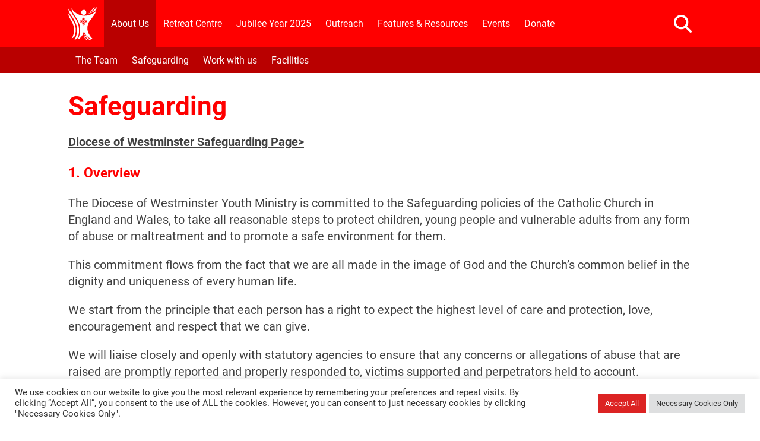

--- FILE ---
content_type: text/html; charset=UTF-8
request_url: https://youth.rcdow.org.uk/safeguarding/
body_size: 16632
content:
<!DOCTYPE html>
<!--[if IE 7]>
<html class="ie ie7" lang="en-GB">
<![endif]-->
<!--[if IE 8]>
<html class="ie ie8" lang="en-GB">
<![endif]-->
<!--[if !(IE 7) | !(IE 8) ]><!-->
<html lang="en-GB">
<!--<![endif]-->
<head>
    <meta charset="UTF-8">
    <meta name="viewport" content="width=device-width">
    <title>Safeguarding - Diocese of Westminster Youth Ministry</title>
    <link rel="profile" href="https://gmpg.org/xfn/11">
    <link rel="pingback" href="https://youth.rcdow.org.uk/xmlrpc.php">
    <meta name='robots' content='index, follow, max-image-preview:large, max-snippet:-1, max-video-preview:-1' />

	<!-- This site is optimized with the Yoast SEO plugin v24.0 - https://yoast.com/wordpress/plugins/seo/ -->
	<link rel="canonical" href="https://youth.rcdow.org.uk/safeguarding/" />
	<meta property="og:locale" content="en_GB" />
	<meta property="og:type" content="article" />
	<meta property="og:title" content="Safeguarding - Diocese of Westminster Youth Ministry" />
	<meta property="og:description" content="SPEC is committed to the Safeguarding policies of the Catholic Church in England and Wales, to take all reasonable steps to protect children, young people and vulnerable adults from any form of abuse or maltreatment and to promote a safe environment for them." />
	<meta property="og:url" content="https://youth.rcdow.org.uk/safeguarding/" />
	<meta property="og:site_name" content="Diocese of Westminster Youth Ministry" />
	<meta property="article:publisher" content="https://www.facebook.com/dowym" />
	<meta property="article:modified_time" content="2025-03-27T12:19:16+00:00" />
	<meta name="twitter:label1" content="Estimated reading time" />
	<meta name="twitter:data1" content="6 minutes" />
	<script type="application/ld+json" class="yoast-schema-graph">{"@context":"https://schema.org","@graph":[{"@type":"WebPage","@id":"https://youth.rcdow.org.uk/safeguarding/","url":"https://youth.rcdow.org.uk/safeguarding/","name":"Safeguarding - Diocese of Westminster Youth Ministry","isPartOf":{"@id":"https://youth.rcdow.org.uk/#website"},"datePublished":"2021-06-03T14:30:44+00:00","dateModified":"2025-03-27T12:19:16+00:00","breadcrumb":{"@id":"https://youth.rcdow.org.uk/safeguarding/#breadcrumb"},"inLanguage":"en-GB","potentialAction":[{"@type":"ReadAction","target":["https://youth.rcdow.org.uk/safeguarding/"]}]},{"@type":"BreadcrumbList","@id":"https://youth.rcdow.org.uk/safeguarding/#breadcrumb","itemListElement":[{"@type":"ListItem","position":1,"name":"Home","item":"https://youth.rcdow.org.uk/"},{"@type":"ListItem","position":2,"name":"Safeguarding"}]},{"@type":"WebSite","@id":"https://youth.rcdow.org.uk/#website","url":"https://youth.rcdow.org.uk/","name":"Diocese of Westminster Youth Ministry","description":"","publisher":{"@id":"https://youth.rcdow.org.uk/#organization"},"potentialAction":[{"@type":"SearchAction","target":{"@type":"EntryPoint","urlTemplate":"https://youth.rcdow.org.uk/?s={search_term_string}"},"query-input":{"@type":"PropertyValueSpecification","valueRequired":true,"valueName":"search_term_string"}}],"inLanguage":"en-GB"},{"@type":"Organization","@id":"https://youth.rcdow.org.uk/#organization","name":"Westminster Youth Ministry","url":"https://youth.rcdow.org.uk/","logo":{"@type":"ImageObject","inLanguage":"en-GB","@id":"https://youth.rcdow.org.uk/#/schema/logo/image/","url":"https://youth.rcdow.org.uk/wp-content/uploads/2022/08/WYM-Full-white-on-red.png","contentUrl":"https://youth.rcdow.org.uk/wp-content/uploads/2022/08/WYM-Full-white-on-red.png","width":2764,"height":3129,"caption":"Westminster Youth Ministry"},"image":{"@id":"https://youth.rcdow.org.uk/#/schema/logo/image/"},"sameAs":["https://www.facebook.com/dowym","https://x.com/WestminsterYM","https://www.instagram.com/dowym/","https://www.youtube.com/dowym"]}]}</script>
	<!-- / Yoast SEO plugin. -->


<link rel='dns-prefetch' href='//www.googletagmanager.com' />
<link rel="alternate" title="oEmbed (JSON)" type="application/json+oembed" href="https://youth.rcdow.org.uk/wp-json/oembed/1.0/embed?url=https%3A%2F%2Fyouth.rcdow.org.uk%2Fsafeguarding%2F" />
<link rel="alternate" title="oEmbed (XML)" type="text/xml+oembed" href="https://youth.rcdow.org.uk/wp-json/oembed/1.0/embed?url=https%3A%2F%2Fyouth.rcdow.org.uk%2Fsafeguarding%2F&#038;format=xml" />
<style id='wp-img-auto-sizes-contain-inline-css'>
img:is([sizes=auto i],[sizes^="auto," i]){contain-intrinsic-size:3000px 1500px}
/*# sourceURL=wp-img-auto-sizes-contain-inline-css */
</style>
<link rel='stylesheet' id='mailchimp_sf_main_css-css' href='https://youth.rcdow.org.uk/?mcsf_action=main_css&#038;ver=1.6.2' media='all' />
<style id='wp-block-library-inline-css'>
:root{--wp-block-synced-color:#7a00df;--wp-block-synced-color--rgb:122,0,223;--wp-bound-block-color:var(--wp-block-synced-color);--wp-editor-canvas-background:#ddd;--wp-admin-theme-color:#007cba;--wp-admin-theme-color--rgb:0,124,186;--wp-admin-theme-color-darker-10:#006ba1;--wp-admin-theme-color-darker-10--rgb:0,107,160.5;--wp-admin-theme-color-darker-20:#005a87;--wp-admin-theme-color-darker-20--rgb:0,90,135;--wp-admin-border-width-focus:2px}@media (min-resolution:192dpi){:root{--wp-admin-border-width-focus:1.5px}}.wp-element-button{cursor:pointer}:root .has-very-light-gray-background-color{background-color:#eee}:root .has-very-dark-gray-background-color{background-color:#313131}:root .has-very-light-gray-color{color:#eee}:root .has-very-dark-gray-color{color:#313131}:root .has-vivid-green-cyan-to-vivid-cyan-blue-gradient-background{background:linear-gradient(135deg,#00d084,#0693e3)}:root .has-purple-crush-gradient-background{background:linear-gradient(135deg,#34e2e4,#4721fb 50%,#ab1dfe)}:root .has-hazy-dawn-gradient-background{background:linear-gradient(135deg,#faaca8,#dad0ec)}:root .has-subdued-olive-gradient-background{background:linear-gradient(135deg,#fafae1,#67a671)}:root .has-atomic-cream-gradient-background{background:linear-gradient(135deg,#fdd79a,#004a59)}:root .has-nightshade-gradient-background{background:linear-gradient(135deg,#330968,#31cdcf)}:root .has-midnight-gradient-background{background:linear-gradient(135deg,#020381,#2874fc)}:root{--wp--preset--font-size--normal:16px;--wp--preset--font-size--huge:42px}.has-regular-font-size{font-size:1em}.has-larger-font-size{font-size:2.625em}.has-normal-font-size{font-size:var(--wp--preset--font-size--normal)}.has-huge-font-size{font-size:var(--wp--preset--font-size--huge)}.has-text-align-center{text-align:center}.has-text-align-left{text-align:left}.has-text-align-right{text-align:right}.has-fit-text{white-space:nowrap!important}#end-resizable-editor-section{display:none}.aligncenter{clear:both}.items-justified-left{justify-content:flex-start}.items-justified-center{justify-content:center}.items-justified-right{justify-content:flex-end}.items-justified-space-between{justify-content:space-between}.screen-reader-text{border:0;clip-path:inset(50%);height:1px;margin:-1px;overflow:hidden;padding:0;position:absolute;width:1px;word-wrap:normal!important}.screen-reader-text:focus{background-color:#ddd;clip-path:none;color:#444;display:block;font-size:1em;height:auto;left:5px;line-height:normal;padding:15px 23px 14px;text-decoration:none;top:5px;width:auto;z-index:100000}html :where(.has-border-color){border-style:solid}html :where([style*=border-top-color]){border-top-style:solid}html :where([style*=border-right-color]){border-right-style:solid}html :where([style*=border-bottom-color]){border-bottom-style:solid}html :where([style*=border-left-color]){border-left-style:solid}html :where([style*=border-width]){border-style:solid}html :where([style*=border-top-width]){border-top-style:solid}html :where([style*=border-right-width]){border-right-style:solid}html :where([style*=border-bottom-width]){border-bottom-style:solid}html :where([style*=border-left-width]){border-left-style:solid}html :where(img[class*=wp-image-]){height:auto;max-width:100%}:where(figure){margin:0 0 1em}html :where(.is-position-sticky){--wp-admin--admin-bar--position-offset:var(--wp-admin--admin-bar--height,0px)}@media screen and (max-width:600px){html :where(.is-position-sticky){--wp-admin--admin-bar--position-offset:0px}}

/*# sourceURL=wp-block-library-inline-css */
</style><style id='wp-block-heading-inline-css'>
h1:where(.wp-block-heading).has-background,h2:where(.wp-block-heading).has-background,h3:where(.wp-block-heading).has-background,h4:where(.wp-block-heading).has-background,h5:where(.wp-block-heading).has-background,h6:where(.wp-block-heading).has-background{padding:1.25em 2.375em}h1.has-text-align-left[style*=writing-mode]:where([style*=vertical-lr]),h1.has-text-align-right[style*=writing-mode]:where([style*=vertical-rl]),h2.has-text-align-left[style*=writing-mode]:where([style*=vertical-lr]),h2.has-text-align-right[style*=writing-mode]:where([style*=vertical-rl]),h3.has-text-align-left[style*=writing-mode]:where([style*=vertical-lr]),h3.has-text-align-right[style*=writing-mode]:where([style*=vertical-rl]),h4.has-text-align-left[style*=writing-mode]:where([style*=vertical-lr]),h4.has-text-align-right[style*=writing-mode]:where([style*=vertical-rl]),h5.has-text-align-left[style*=writing-mode]:where([style*=vertical-lr]),h5.has-text-align-right[style*=writing-mode]:where([style*=vertical-rl]),h6.has-text-align-left[style*=writing-mode]:where([style*=vertical-lr]),h6.has-text-align-right[style*=writing-mode]:where([style*=vertical-rl]){rotate:180deg}
/*# sourceURL=https://youth.rcdow.org.uk/wp-includes/blocks/heading/style.min.css */
</style>
<style id='wp-block-list-inline-css'>
ol,ul{box-sizing:border-box}:root :where(.wp-block-list.has-background){padding:1.25em 2.375em}
/*# sourceURL=https://youth.rcdow.org.uk/wp-includes/blocks/list/style.min.css */
</style>
<style id='wp-block-paragraph-inline-css'>
.is-small-text{font-size:.875em}.is-regular-text{font-size:1em}.is-large-text{font-size:2.25em}.is-larger-text{font-size:3em}.has-drop-cap:not(:focus):first-letter{float:left;font-size:8.4em;font-style:normal;font-weight:100;line-height:.68;margin:.05em .1em 0 0;text-transform:uppercase}body.rtl .has-drop-cap:not(:focus):first-letter{float:none;margin-left:.1em}p.has-drop-cap.has-background{overflow:hidden}:root :where(p.has-background){padding:1.25em 2.375em}:where(p.has-text-color:not(.has-link-color)) a{color:inherit}p.has-text-align-left[style*="writing-mode:vertical-lr"],p.has-text-align-right[style*="writing-mode:vertical-rl"]{rotate:180deg}
/*# sourceURL=https://youth.rcdow.org.uk/wp-includes/blocks/paragraph/style.min.css */
</style>
<link rel='stylesheet' id='wc-blocks-style-css' href='https://youth.rcdow.org.uk/wp-content/plugins/woocommerce/assets/client/blocks/wc-blocks.css?ver=wc-10.4.3' media='all' />
<style id='global-styles-inline-css'>
:root{--wp--preset--aspect-ratio--square: 1;--wp--preset--aspect-ratio--4-3: 4/3;--wp--preset--aspect-ratio--3-4: 3/4;--wp--preset--aspect-ratio--3-2: 3/2;--wp--preset--aspect-ratio--2-3: 2/3;--wp--preset--aspect-ratio--16-9: 16/9;--wp--preset--aspect-ratio--9-16: 9/16;--wp--preset--color--black: #000000;--wp--preset--color--cyan-bluish-gray: #abb8c3;--wp--preset--color--white: #ffffff;--wp--preset--color--pale-pink: #f78da7;--wp--preset--color--vivid-red: #cf2e2e;--wp--preset--color--luminous-vivid-orange: #ff6900;--wp--preset--color--luminous-vivid-amber: #fcb900;--wp--preset--color--light-green-cyan: #7bdcb5;--wp--preset--color--vivid-green-cyan: #00d084;--wp--preset--color--pale-cyan-blue: #8ed1fc;--wp--preset--color--vivid-cyan-blue: #0693e3;--wp--preset--color--vivid-purple: #9b51e0;--wp--preset--color--base: #404040;--wp--preset--color--primary: #FF0000;--wp--preset--color--primary-dark-1: #b90000;--wp--preset--gradient--vivid-cyan-blue-to-vivid-purple: linear-gradient(135deg,rgb(6,147,227) 0%,rgb(155,81,224) 100%);--wp--preset--gradient--light-green-cyan-to-vivid-green-cyan: linear-gradient(135deg,rgb(122,220,180) 0%,rgb(0,208,130) 100%);--wp--preset--gradient--luminous-vivid-amber-to-luminous-vivid-orange: linear-gradient(135deg,rgb(252,185,0) 0%,rgb(255,105,0) 100%);--wp--preset--gradient--luminous-vivid-orange-to-vivid-red: linear-gradient(135deg,rgb(255,105,0) 0%,rgb(207,46,46) 100%);--wp--preset--gradient--very-light-gray-to-cyan-bluish-gray: linear-gradient(135deg,rgb(238,238,238) 0%,rgb(169,184,195) 100%);--wp--preset--gradient--cool-to-warm-spectrum: linear-gradient(135deg,rgb(74,234,220) 0%,rgb(151,120,209) 20%,rgb(207,42,186) 40%,rgb(238,44,130) 60%,rgb(251,105,98) 80%,rgb(254,248,76) 100%);--wp--preset--gradient--blush-light-purple: linear-gradient(135deg,rgb(255,206,236) 0%,rgb(152,150,240) 100%);--wp--preset--gradient--blush-bordeaux: linear-gradient(135deg,rgb(254,205,165) 0%,rgb(254,45,45) 50%,rgb(107,0,62) 100%);--wp--preset--gradient--luminous-dusk: linear-gradient(135deg,rgb(255,203,112) 0%,rgb(199,81,192) 50%,rgb(65,88,208) 100%);--wp--preset--gradient--pale-ocean: linear-gradient(135deg,rgb(255,245,203) 0%,rgb(182,227,212) 50%,rgb(51,167,181) 100%);--wp--preset--gradient--electric-grass: linear-gradient(135deg,rgb(202,248,128) 0%,rgb(113,206,126) 100%);--wp--preset--gradient--midnight: linear-gradient(135deg,rgb(2,3,129) 0%,rgb(40,116,252) 100%);--wp--preset--font-size--small: 13px;--wp--preset--font-size--medium: 20px;--wp--preset--font-size--large: 36px;--wp--preset--font-size--x-large: 42px;--wp--preset--font-family--roboto: "Roboto", sans-serif;--wp--preset--spacing--20: 0.44rem;--wp--preset--spacing--30: 0.67rem;--wp--preset--spacing--40: 1rem;--wp--preset--spacing--50: 1.5rem;--wp--preset--spacing--60: 2.25rem;--wp--preset--spacing--70: 3.38rem;--wp--preset--spacing--80: 5.06rem;--wp--preset--shadow--natural: 6px 6px 9px rgba(0, 0, 0, 0.2);--wp--preset--shadow--deep: 12px 12px 50px rgba(0, 0, 0, 0.4);--wp--preset--shadow--sharp: 6px 6px 0px rgba(0, 0, 0, 0.2);--wp--preset--shadow--outlined: 6px 6px 0px -3px rgb(255, 255, 255), 6px 6px rgb(0, 0, 0);--wp--preset--shadow--crisp: 6px 6px 0px rgb(0, 0, 0);}:root { --wp--style--global--content-size: 1050px;--wp--style--global--wide-size: 1350px; }:where(body) { margin: 0; }.wp-site-blocks > .alignleft { float: left; margin-right: 2em; }.wp-site-blocks > .alignright { float: right; margin-left: 2em; }.wp-site-blocks > .aligncenter { justify-content: center; margin-left: auto; margin-right: auto; }:where(.wp-site-blocks) > * { margin-block-start: 24px; margin-block-end: 0; }:where(.wp-site-blocks) > :first-child { margin-block-start: 0; }:where(.wp-site-blocks) > :last-child { margin-block-end: 0; }:root { --wp--style--block-gap: 24px; }:root :where(.is-layout-flow) > :first-child{margin-block-start: 0;}:root :where(.is-layout-flow) > :last-child{margin-block-end: 0;}:root :where(.is-layout-flow) > *{margin-block-start: 24px;margin-block-end: 0;}:root :where(.is-layout-constrained) > :first-child{margin-block-start: 0;}:root :where(.is-layout-constrained) > :last-child{margin-block-end: 0;}:root :where(.is-layout-constrained) > *{margin-block-start: 24px;margin-block-end: 0;}:root :where(.is-layout-flex){gap: 24px;}:root :where(.is-layout-grid){gap: 24px;}.is-layout-flow > .alignleft{float: left;margin-inline-start: 0;margin-inline-end: 2em;}.is-layout-flow > .alignright{float: right;margin-inline-start: 2em;margin-inline-end: 0;}.is-layout-flow > .aligncenter{margin-left: auto !important;margin-right: auto !important;}.is-layout-constrained > .alignleft{float: left;margin-inline-start: 0;margin-inline-end: 2em;}.is-layout-constrained > .alignright{float: right;margin-inline-start: 2em;margin-inline-end: 0;}.is-layout-constrained > .aligncenter{margin-left: auto !important;margin-right: auto !important;}.is-layout-constrained > :where(:not(.alignleft):not(.alignright):not(.alignfull)){max-width: var(--wp--style--global--content-size);margin-left: auto !important;margin-right: auto !important;}.is-layout-constrained > .alignwide{max-width: var(--wp--style--global--wide-size);}body .is-layout-flex{display: flex;}.is-layout-flex{flex-wrap: wrap;align-items: center;}.is-layout-flex > :is(*, div){margin: 0;}body .is-layout-grid{display: grid;}.is-layout-grid > :is(*, div){margin: 0;}body{color: var(--wp--preset--color--base);font-family: var(--wp--preset--font-family--roboto);font-size: 1.25rem;font-weight: 400;padding-top: 0px;padding-right: 0px;padding-bottom: 0px;padding-left: 0px;}a:where(:not(.wp-element-button)){text-decoration: underline;}:root :where(.wp-element-button, .wp-block-button__link){background-color: #32373c;border-width: 0;color: #fff;font-family: inherit;font-size: inherit;font-style: inherit;font-weight: inherit;letter-spacing: inherit;line-height: inherit;padding-top: calc(0.667em + 2px);padding-right: calc(1.333em + 2px);padding-bottom: calc(0.667em + 2px);padding-left: calc(1.333em + 2px);text-decoration: none;text-transform: inherit;}.has-black-color{color: var(--wp--preset--color--black) !important;}.has-cyan-bluish-gray-color{color: var(--wp--preset--color--cyan-bluish-gray) !important;}.has-white-color{color: var(--wp--preset--color--white) !important;}.has-pale-pink-color{color: var(--wp--preset--color--pale-pink) !important;}.has-vivid-red-color{color: var(--wp--preset--color--vivid-red) !important;}.has-luminous-vivid-orange-color{color: var(--wp--preset--color--luminous-vivid-orange) !important;}.has-luminous-vivid-amber-color{color: var(--wp--preset--color--luminous-vivid-amber) !important;}.has-light-green-cyan-color{color: var(--wp--preset--color--light-green-cyan) !important;}.has-vivid-green-cyan-color{color: var(--wp--preset--color--vivid-green-cyan) !important;}.has-pale-cyan-blue-color{color: var(--wp--preset--color--pale-cyan-blue) !important;}.has-vivid-cyan-blue-color{color: var(--wp--preset--color--vivid-cyan-blue) !important;}.has-vivid-purple-color{color: var(--wp--preset--color--vivid-purple) !important;}.has-base-color{color: var(--wp--preset--color--base) !important;}.has-primary-color{color: var(--wp--preset--color--primary) !important;}.has-primary-dark-1-color{color: var(--wp--preset--color--primary-dark-1) !important;}.has-black-background-color{background-color: var(--wp--preset--color--black) !important;}.has-cyan-bluish-gray-background-color{background-color: var(--wp--preset--color--cyan-bluish-gray) !important;}.has-white-background-color{background-color: var(--wp--preset--color--white) !important;}.has-pale-pink-background-color{background-color: var(--wp--preset--color--pale-pink) !important;}.has-vivid-red-background-color{background-color: var(--wp--preset--color--vivid-red) !important;}.has-luminous-vivid-orange-background-color{background-color: var(--wp--preset--color--luminous-vivid-orange) !important;}.has-luminous-vivid-amber-background-color{background-color: var(--wp--preset--color--luminous-vivid-amber) !important;}.has-light-green-cyan-background-color{background-color: var(--wp--preset--color--light-green-cyan) !important;}.has-vivid-green-cyan-background-color{background-color: var(--wp--preset--color--vivid-green-cyan) !important;}.has-pale-cyan-blue-background-color{background-color: var(--wp--preset--color--pale-cyan-blue) !important;}.has-vivid-cyan-blue-background-color{background-color: var(--wp--preset--color--vivid-cyan-blue) !important;}.has-vivid-purple-background-color{background-color: var(--wp--preset--color--vivid-purple) !important;}.has-base-background-color{background-color: var(--wp--preset--color--base) !important;}.has-primary-background-color{background-color: var(--wp--preset--color--primary) !important;}.has-primary-dark-1-background-color{background-color: var(--wp--preset--color--primary-dark-1) !important;}.has-black-border-color{border-color: var(--wp--preset--color--black) !important;}.has-cyan-bluish-gray-border-color{border-color: var(--wp--preset--color--cyan-bluish-gray) !important;}.has-white-border-color{border-color: var(--wp--preset--color--white) !important;}.has-pale-pink-border-color{border-color: var(--wp--preset--color--pale-pink) !important;}.has-vivid-red-border-color{border-color: var(--wp--preset--color--vivid-red) !important;}.has-luminous-vivid-orange-border-color{border-color: var(--wp--preset--color--luminous-vivid-orange) !important;}.has-luminous-vivid-amber-border-color{border-color: var(--wp--preset--color--luminous-vivid-amber) !important;}.has-light-green-cyan-border-color{border-color: var(--wp--preset--color--light-green-cyan) !important;}.has-vivid-green-cyan-border-color{border-color: var(--wp--preset--color--vivid-green-cyan) !important;}.has-pale-cyan-blue-border-color{border-color: var(--wp--preset--color--pale-cyan-blue) !important;}.has-vivid-cyan-blue-border-color{border-color: var(--wp--preset--color--vivid-cyan-blue) !important;}.has-vivid-purple-border-color{border-color: var(--wp--preset--color--vivid-purple) !important;}.has-base-border-color{border-color: var(--wp--preset--color--base) !important;}.has-primary-border-color{border-color: var(--wp--preset--color--primary) !important;}.has-primary-dark-1-border-color{border-color: var(--wp--preset--color--primary-dark-1) !important;}.has-vivid-cyan-blue-to-vivid-purple-gradient-background{background: var(--wp--preset--gradient--vivid-cyan-blue-to-vivid-purple) !important;}.has-light-green-cyan-to-vivid-green-cyan-gradient-background{background: var(--wp--preset--gradient--light-green-cyan-to-vivid-green-cyan) !important;}.has-luminous-vivid-amber-to-luminous-vivid-orange-gradient-background{background: var(--wp--preset--gradient--luminous-vivid-amber-to-luminous-vivid-orange) !important;}.has-luminous-vivid-orange-to-vivid-red-gradient-background{background: var(--wp--preset--gradient--luminous-vivid-orange-to-vivid-red) !important;}.has-very-light-gray-to-cyan-bluish-gray-gradient-background{background: var(--wp--preset--gradient--very-light-gray-to-cyan-bluish-gray) !important;}.has-cool-to-warm-spectrum-gradient-background{background: var(--wp--preset--gradient--cool-to-warm-spectrum) !important;}.has-blush-light-purple-gradient-background{background: var(--wp--preset--gradient--blush-light-purple) !important;}.has-blush-bordeaux-gradient-background{background: var(--wp--preset--gradient--blush-bordeaux) !important;}.has-luminous-dusk-gradient-background{background: var(--wp--preset--gradient--luminous-dusk) !important;}.has-pale-ocean-gradient-background{background: var(--wp--preset--gradient--pale-ocean) !important;}.has-electric-grass-gradient-background{background: var(--wp--preset--gradient--electric-grass) !important;}.has-midnight-gradient-background{background: var(--wp--preset--gradient--midnight) !important;}.has-small-font-size{font-size: var(--wp--preset--font-size--small) !important;}.has-medium-font-size{font-size: var(--wp--preset--font-size--medium) !important;}.has-large-font-size{font-size: var(--wp--preset--font-size--large) !important;}.has-x-large-font-size{font-size: var(--wp--preset--font-size--x-large) !important;}.has-roboto-font-family{font-family: var(--wp--preset--font-family--roboto) !important;}
/*# sourceURL=global-styles-inline-css */
</style>

<link rel='stylesheet' id='ub-extension-style-css-css' href='https://youth.rcdow.org.uk/wp-content/plugins/ultimate-blocks/src/extensions/style.css?ver=6.9' media='all' />
<link rel='stylesheet' id='cookie-law-info-css' href='https://youth.rcdow.org.uk/wp-content/plugins/cookie-law-info/legacy/public/css/cookie-law-info-public.css?ver=3.2.8' media='all' />
<link rel='stylesheet' id='cookie-law-info-gdpr-css' href='https://youth.rcdow.org.uk/wp-content/plugins/cookie-law-info/legacy/public/css/cookie-law-info-gdpr.css?ver=3.2.8' media='all' />
<link rel='stylesheet' id='woocommerce-layout-css' href='https://youth.rcdow.org.uk/wp-content/plugins/woocommerce/assets/css/woocommerce-layout.css?ver=10.4.3' media='all' />
<link rel='stylesheet' id='woocommerce-smallscreen-css' href='https://youth.rcdow.org.uk/wp-content/plugins/woocommerce/assets/css/woocommerce-smallscreen.css?ver=10.4.3' media='only screen and (max-width: 768px)' />
<link rel='stylesheet' id='woocommerce-general-css' href='https://youth.rcdow.org.uk/wp-content/plugins/woocommerce/assets/css/woocommerce.css?ver=10.4.3' media='all' />
<style id='woocommerce-inline-inline-css'>
.woocommerce form .form-row .required { visibility: visible; }
/*# sourceURL=woocommerce-inline-inline-css */
</style>
<link rel='stylesheet' id='forms-for-campaign-monitor-custom_cm_monitor_css-css' href='https://youth.rcdow.org.uk/wp-content/plugins/forms-for-campaign-monitor/forms/views/public/css/app.css?ver=1.0.0' media='all' />
<link rel='stylesheet' id='wym_src/js/theme.js-0-css' href='https://youth.rcdow.org.uk/wp-content/themes/wym/dist/assets/theme-0bkufv-a.css?ver=3.1.5' media='all' />
<style id='block-visibility-screen-size-styles-inline-css'>
/* Large screens (desktops, 992px and up) */
@media ( min-width: 992px ) {
	.block-visibility-hide-large-screen {
		display: none !important;
	}
}

/* Medium screens (tablets, between 768px and 992px) */
@media ( min-width: 768px ) and ( max-width: 991.98px ) {
	.block-visibility-hide-medium-screen {
		display: none !important;
	}
}

/* Small screens (mobile devices, less than 768px) */
@media ( max-width: 767.98px ) {
	.block-visibility-hide-small-screen {
		display: none !important;
	}
}
/*# sourceURL=block-visibility-screen-size-styles-inline-css */
</style>
<!--n2css--><!--n2js--><script src="https://youth.rcdow.org.uk/wp-includes/js/jquery/jquery.min.js?ver=3.7.1" id="jquery-core-js"></script>
<script src="https://youth.rcdow.org.uk/wp-includes/js/jquery/jquery-migrate.min.js?ver=3.4.1" id="jquery-migrate-js"></script>
<script id="cookie-law-info-js-extra">
var Cli_Data = {"nn_cookie_ids":[],"cookielist":[],"non_necessary_cookies":[],"ccpaEnabled":"","ccpaRegionBased":"","ccpaBarEnabled":"","strictlyEnabled":["necessary","obligatoire"],"ccpaType":"gdpr","js_blocking":"1","custom_integration":"","triggerDomRefresh":"","secure_cookies":""};
var cli_cookiebar_settings = {"animate_speed_hide":"500","animate_speed_show":"500","background":"#FFF","border":"#b1a6a6c2","border_on":"","button_1_button_colour":"#dedfe0","button_1_button_hover":"#b2b2b3","button_1_link_colour":"#333333","button_1_as_button":"1","button_1_new_win":"","button_2_button_colour":"#333","button_2_button_hover":"#292929","button_2_link_colour":"#444","button_2_as_button":"","button_2_hidebar":"","button_3_button_colour":"#dedfe0","button_3_button_hover":"#b2b2b3","button_3_link_colour":"#333333","button_3_as_button":"1","button_3_new_win":"","button_4_button_colour":"#dedfe0","button_4_button_hover":"#b2b2b3","button_4_link_colour":"#333333","button_4_as_button":"1","button_7_button_colour":"#dc2323","button_7_button_hover":"#b01c1c","button_7_link_colour":"#fff","button_7_as_button":"1","button_7_new_win":"","font_family":"inherit","header_fix":"","notify_animate_hide":"1","notify_animate_show":"","notify_div_id":"#cookie-law-info-bar","notify_position_horizontal":"right","notify_position_vertical":"bottom","scroll_close":"","scroll_close_reload":"","accept_close_reload":"","reject_close_reload":"","showagain_tab":"","showagain_background":"#fff","showagain_border":"#000","showagain_div_id":"#cookie-law-info-again","showagain_x_position":"100px","text":"#333333","show_once_yn":"","show_once":"10000","logging_on":"","as_popup":"","popup_overlay":"1","bar_heading_text":"","cookie_bar_as":"banner","popup_showagain_position":"bottom-right","widget_position":"left"};
var log_object = {"ajax_url":"https://youth.rcdow.org.uk/wp-admin/admin-ajax.php"};
//# sourceURL=cookie-law-info-js-extra
</script>
<script src="https://youth.rcdow.org.uk/wp-content/plugins/cookie-law-info/legacy/public/js/cookie-law-info-public.js?ver=3.2.8" id="cookie-law-info-js"></script>
<script src="https://youth.rcdow.org.uk/wp-content/plugins/woocommerce/assets/js/jquery-blockui/jquery.blockUI.min.js?ver=2.7.0-wc.10.4.3" id="wc-jquery-blockui-js" defer data-wp-strategy="defer"></script>
<script id="wc-add-to-cart-js-extra">
var wc_add_to_cart_params = {"ajax_url":"/wp-admin/admin-ajax.php","wc_ajax_url":"/?wc-ajax=%%endpoint%%","i18n_view_cart":"View basket","cart_url":"https://youth.rcdow.org.uk/basket/","is_cart":"","cart_redirect_after_add":"no"};
//# sourceURL=wc-add-to-cart-js-extra
</script>
<script src="https://youth.rcdow.org.uk/wp-content/plugins/woocommerce/assets/js/frontend/add-to-cart.min.js?ver=10.4.3" id="wc-add-to-cart-js" defer data-wp-strategy="defer"></script>
<script src="https://youth.rcdow.org.uk/wp-content/plugins/woocommerce/assets/js/js-cookie/js.cookie.min.js?ver=2.1.4-wc.10.4.3" id="wc-js-cookie-js" defer data-wp-strategy="defer"></script>
<script id="woocommerce-js-extra">
var woocommerce_params = {"ajax_url":"/wp-admin/admin-ajax.php","wc_ajax_url":"/?wc-ajax=%%endpoint%%","i18n_password_show":"Show password","i18n_password_hide":"Hide password"};
//# sourceURL=woocommerce-js-extra
</script>
<script src="https://youth.rcdow.org.uk/wp-content/plugins/woocommerce/assets/js/frontend/woocommerce.min.js?ver=10.4.3" id="woocommerce-js" defer data-wp-strategy="defer"></script>
<link rel="https://api.w.org/" href="https://youth.rcdow.org.uk/wp-json/" /><link rel="alternate" title="JSON" type="application/json" href="https://youth.rcdow.org.uk/wp-json/wp/v2/pages/15681" /><link rel="EditURI" type="application/rsd+xml" title="RSD" href="https://youth.rcdow.org.uk/xmlrpc.php?rsd" />
<meta name="generator" content="WordPress 6.9" />
<meta name="generator" content="WooCommerce 10.4.3" />
<link rel='shortlink' href='https://youth.rcdow.org.uk/?p=15681' />

	<style></style>

	<!-- Google Tag Manager -->
<script type="text/plain" data-cli-class="cli-blocker-script"  data-cli-script-type="analytics" data-cli-block="true"  data-cli-element-position="head">(function(w,d,s,l,i){w[l]=w[l]||[];w[l].push({'gtm.start':
new Date().getTime(),event:'gtm.js'});var f=d.getElementsByTagName(s)[0],
j=d.createElement(s),dl=l!='dataLayer'?'&l='+l:'';j.async=true;j.src=
'https://www.googletagmanager.com/gtm.js?id='+i+dl;f.parentNode.insertBefore(j,f);
})(window,document,'script','dataLayer','GTM-PQ6K8R4');</script>
<!-- End Google Tag Manager --><meta name="generator" content="Site Kit by Google 1.142.0" />	<noscript><style>.woocommerce-product-gallery{ opacity: 1 !important; }</style></noscript>
	<meta name="google-site-verification" content="gxlhua14FTy34szZQ3ftaZimVFMufSs_nuV2nqVcxrU">
<!-- Google Tag Manager snippet added by Site Kit -->
<script>
			( function( w, d, s, l, i ) {
				w[l] = w[l] || [];
				w[l].push( {'gtm.start': new Date().getTime(), event: 'gtm.js'} );
				var f = d.getElementsByTagName( s )[0],
					j = d.createElement( s ), dl = l != 'dataLayer' ? '&l=' + l : '';
				j.async = true;
				j.src = 'https://www.googletagmanager.com/gtm.js?id=' + i + dl;
				f.parentNode.insertBefore( j, f );
			} )( window, document, 'script', 'dataLayer', 'GTM-PQ6K8R4' );
			
</script>

<!-- End Google Tag Manager snippet added by Site Kit -->
<link rel="icon" href="https://youth.rcdow.org.uk/wp-content/uploads/2025/11/cropped-Untitled-32x32.png" sizes="32x32" />
<link rel="icon" href="https://youth.rcdow.org.uk/wp-content/uploads/2025/11/cropped-Untitled-192x192.png" sizes="192x192" />
<link rel="apple-touch-icon" href="https://youth.rcdow.org.uk/wp-content/uploads/2025/11/cropped-Untitled-180x180.png" />
<meta name="msapplication-TileImage" content="https://youth.rcdow.org.uk/wp-content/uploads/2025/11/cropped-Untitled-270x270.png" />
		<style id="wp-custom-css">
			.block-quote-style {
	background-color: #e0e0e0;
	padding: 10px 50px 20px 50px;
	}
		</style>
		<link rel='stylesheet' id='wc-stripe-blocks-checkout-style-css' href='https://youth.rcdow.org.uk/wp-content/plugins/woocommerce-gateway-stripe/build/upe-blocks.css?ver=1e1661bb3db973deba05' media='all' />
<link rel='stylesheet' id='cookie-law-info-table-css' href='https://youth.rcdow.org.uk/wp-content/plugins/cookie-law-info/legacy/public/css/cookie-law-info-table.css?ver=3.2.8' media='all' />
</head>

<body class="wp-singular page-template-default page page-id-15681 wp-theme-wym theme-wym woocommerce-no-js">
<div id="page" class="hfeed site">
    <header id="masthead" class="site-header" role="banner">
        <div class="header-container">
            <h1 class="site-title">
                <a class=""
                   href="https://youth.rcdow.org.uk/" rel="home">
                    <span class="screen-reader-text">Diocese of Westminster Youth Ministry</span>
                                            <img class="wym-crest" src="https://youth.rcdow.org.uk/wp-content/themes/wym/dist/assets/wym-crest-DGMnqHSF.svg"
                             alt="Diocese of Westminster Youth Ministry"
                             title="Diocese of Westminster Youth Ministry">
                    
                                            <img class="wym-logo" src="https://youth.rcdow.org.uk/wp-content/themes/wym/dist/assets/wym-logo-C_n1sY58.svg"
                             alt="Diocese of Westminster Youth Ministry">
                                    </a>
            </h1>
            <form role="search" method="get" class="search-form" action="https://youth.rcdow.org.uk/">
				<label>
					<span class="screen-reader-text">Search for:</span>
					<input type="search" class="search-field" placeholder="Search &hellip;" value="" name="s" />
				</label>
				<input type="submit" class="search-submit" value="Search" />
			</form>                            <nav id="main-menu" role="navigation">
                    <h1 id="main-menu-title" class="screen-reader-text">Main Menu</h1>
                    <div class="menu-main-menu-container"><ul id="menu-main-menu" class="menu"><li id="menu-item-19886" class="menu-item menu-item-type-post_type menu-item-object-page current-menu-ancestor current-menu-parent current_page_parent current_page_ancestor menu-item-has-children menu-item-19886"><a href="https://youth.rcdow.org.uk/about/">About Us</a>
<ul class="sub-menu">
	<li id="menu-item-19881" class="menu-item menu-item-type-post_type menu-item-object-page menu-item-19881"><a href="https://youth.rcdow.org.uk/about/the-team/">The Team</a></li>
	<li id="menu-item-16061" class="menu-item menu-item-type-post_type menu-item-object-page current-menu-item page_item page-item-15681 current_page_item menu-item-16061"><a href="https://youth.rcdow.org.uk/safeguarding/" aria-current="page">Safeguarding</a></li>
	<li id="menu-item-19880" class="menu-item menu-item-type-post_type menu-item-object-page menu-item-19880"><a href="https://youth.rcdow.org.uk/about/work-with-us/">Work with us</a></li>
	<li id="menu-item-16131" class="menu-item menu-item-type-post_type menu-item-object-page menu-item-16131"><a href="https://youth.rcdow.org.uk/retreat-centre/facilities/">Facilities</a></li>
</ul>
</li>
<li id="menu-item-16052" class="menu-item menu-item-type-post_type menu-item-object-page menu-item-has-children menu-item-16052"><a href="https://youth.rcdow.org.uk/retreat-centre/">Retreat Centre</a>
<ul class="sub-menu">
	<li id="menu-item-16120" class="menu-item menu-item-type-post_type menu-item-object-page menu-item-16120"><a href="https://youth.rcdow.org.uk/retreat-centre/retreats/">Our Retreats</a></li>
	<li id="menu-item-16121" class="menu-item menu-item-type-post_type menu-item-object-page menu-item-16121"><a href="https://youth.rcdow.org.uk/retreat-centre/make-a-booking/">Make a Booking</a></li>
	<li id="menu-item-16123" class="menu-item menu-item-type-post_type menu-item-object-page menu-item-16123"><a href="https://youth.rcdow.org.uk/retreat-centre/donations-and-cancellations/">Donations and Cancellations</a></li>
</ul>
</li>
<li id="menu-item-21437" class="menu-item menu-item-type-post_type menu-item-object-page menu-item-21437"><a href="https://youth.rcdow.org.uk/jubilee-year-2025/">Jubilee Year 2025</a></li>
<li id="menu-item-11593" class="menu-item menu-item-type-post_type menu-item-object-page menu-item-has-children menu-item-11593"><a href="https://youth.rcdow.org.uk/outreach/">Outreach</a>
<ul class="sub-menu">
	<li id="menu-item-18240" class="menu-item menu-item-type-post_type menu-item-object-page menu-item-18240"><a href="https://youth.rcdow.org.uk/outreach/upper-room-leadership-programme/">Upper Room Leadership Programme 2025-6</a></li>
	<li id="menu-item-20432" class="menu-item menu-item-type-post_type menu-item-object-page menu-item-20432"><a href="https://youth.rcdow.org.uk/resonate-2025-6/">RESONATE 2025-6</a></li>
</ul>
</li>
<li id="menu-item-6343" class="menu-item menu-item-type-post_type_archive menu-item-object-post menu-item-has-children menu-item-6343"><a href="https://youth.rcdow.org.uk/voices/">Features &#038; Resources</a>
<ul class="sub-menu">
	<li id="menu-item-6347" class="menu-item menu-item-type-post_type_archive menu-item-object-resources menu-item-6347"><a href="https://youth.rcdow.org.uk/resources/">Resources</a></li>
	<li id="menu-item-17952" class="menu-item menu-item-type-custom menu-item-object-custom menu-item-17952"><a href="https://youth.rcdow.org.uk/voices">Voices</a></li>
</ul>
</li>
<li id="menu-item-6344" class="menu-item menu-item-type-post_type_archive menu-item-object-events menu-item-6344"><a href="https://youth.rcdow.org.uk/events/">Events</a></li>
<li id="menu-item-16576" class="menu-item menu-item-type-custom menu-item-object-custom menu-item-has-children menu-item-16576"><a href="https://rcdow.org.uk/donations/youth-ministry/">Donate</a>
<ul class="sub-menu">
	<li id="menu-item-21106" class="menu-item menu-item-type-post_type menu-item-object-page menu-item-21106"><a href="https://youth.rcdow.org.uk/about/where-your-money-goes/">Where your donation goes</a></li>
</ul>
</li>
</ul></div>                </nav>
                    </div>
    </header><!-- #masthead -->
    <div id="main" class="site-main">
    <div id="main-content" class="main-content no-sidebar">
                <div id="primary" class="content-area">
            <div id="content"class="site-content" role="main">

                    <article id="post-15681" class="post-15681 page type-page status-publish hentry">
                        <header class="entry-header">
                                        <h1 class="entry-title">Safeguarding</h1>                                            </header><!-- .entry-header -->
                                            <div class="entry-content">
                
<p><a href="https://rcdow.org.uk/safeguarding/">Diocese of Westminster Safeguarding Page&gt;</a></p>



<h3 class="wp-block-heading">1. <strong>Overview</strong></h3>



<p>The Diocese of Westminster Youth Ministry is committed to the Safeguarding policies of the Catholic Church in England and Wales, to take all reasonable steps to protect children, young people and vulnerable adults from any form of abuse or maltreatment and to promote a safe environment for them.</p>



<p>This commitment flows from the fact that we are all made in the image of God and the Church&#8217;s common belief in the dignity and uniqueness of every human life.</p>



<p>We start from the principle that each person has a right to expect the highest level of care and protection, love, encouragement and respect that we can give.</p>



<p>We will liaise closely and openly with statutory agencies to ensure that any concerns or allegations of abuse that are raised are promptly reported and properly responded to, victims supported and perpetrators held to account.</p>



<p>Specifically:</p>



<ol class="wp-block-list">
<li>Westminster Youth Ministry follows the guidance in the Catholic Safeguarding Standards Agency (CSSA) Practice Guidance which can be found <a href="https://catholicsafeguarding.org.uk/resources/practice-guidance/">here</a>.</li>



<li>Westminster Youth Ministry follows the Diocese of Westminster’s vetting procedures for appointing staff and volunteers, including DBS and barred list checks as appropriate.</li>



<li>Retreat staff – who work directly with children and young people and supervise volunteers in their work with young people – are required to be familiar with the overall contents of the CSSA Practice Guidance.</li>



<li>All staff and volunteers are required to be familiar with the CSSA <a href="https://catholicsafeguarding.org.uk/wp-content/uploads/2023/05/Practice-Guidance-Creating-a-Safer-Environment.docx)">Practice Guidance Creating a Safer Environment.</a></li>



<li>All volunteers undergo certified basic safeguarding training as part of their induction.</li>



<li>All new staff undergo certified basic safeguarding training within a suitable period of time after their appointment: the length of time between appointment and training may vary depending on availability of courses and the level of contact that the staff member has with young children.</li>



<li>The Westminster Youth Ministry Safeguarding Lead is the <strong>Director, Andrzej Wdowiak</strong>, Tel: 07736 293637.  The Safeguarding Lead for SPEC is the <strong>Centre Manager, Ismaele Conte</strong>. The Safeguarding Lead for WYM Outreach is<strong> WYM Outreach Manager, Zuzanna Tatarczyk.</strong></li>



<li><strong>The Diocesan Head of Safeguarding</strong> is <strong>Ms Catherine Edginton</strong>, (<a href="mailto:safeguarding@rcdow.org.uk">safeguarding@rcdow.org.uk</a> ) Tel: 0207 798 9352, Vaughan House, 46 Francis Street, London &nbsp;SW1P 1QN</li>
</ol>



<h3 class="wp-block-heading"><strong>2. Responding</strong></h3>



<p>Concerns and allegations about a child being at risk of some form of Significant Harm can come to the notice of an adult within the church in many different ways.</p>



<p>It may be an observation of a change in a child or a pattern of concerns over time; it may be that a child tells an adult something about themselves or often one child tells an adult about another child; sometimes it will be the parents of another child who has been told by their own child.</p>



<p>If, as a result of the information, there is a concern that a child may have suffered or be at risk of suffering Significant Harm, a referral to Children’s Social Care Services or the Police must be made.&nbsp;</p>



<p>Whatever the source of the information, the adult receiving the information needs to observe some basic rules when responding to the information they are being given:</p>



<ul class="wp-block-list">
<li>Listen to the information and acknowledge what you hear without passing judgement or minimising the information;</li>



<li>Do not put words into the person or child’s mouth or make judgemental statements about any person;</li>



<li>Take into account the person or child’s age and level of understanding, their culture and use of language;</li>



<li>Do not interrogate the child or person but be calm and reassuring;</li>



<li>Do not make promises you cannot keep e.g. not to tell anyone else;</li>



<li>Whether it is a child or an adult, be clear about what you are going to do next and when;</li>



<li>Tell them who you will need to contact i.e. your retreat leader, the Local Safeguarding Representative, Safeguarding Officer or Safeguarding Coordinator;</li>



<li>Do not promise total confidentiality but explain that the information will be treated with great care and, where necessary to safeguard the child, the information may be shared appropriately between specific adults trained to deal with safeguarding children matters;</li>



<li>Make careful notes, using the form provided if possible, as soon as you can and include dates, times of the incident and when the recording was made, who was present and sign the notes;</li>



<li>Contact the Local Safeguarding Representative (WYM Director or, in his absence, the SPEC Retreat Centre Co-ordinator), as soon as possible to inform and consult them about the need for action;</li>



<li>Do not contact the adult about whom the allegation or concerns are being raised to tell them about the information, you could be putting a child or other adult in serious danger, e.g. where there is domestic violence taking place, and/or prejudice any form of investigation.</li>
</ul>



<h3 class="wp-block-heading"><strong>3. Concerns about a person in a position of trust</strong></h3>



<p>Where the concerns or allegation are about another adult in a position of trust within the church, do not inform the person in question as you might prejudice any police investigations, always contact the Local Safeguarding Representative, Safeguarding Officer or Safeguarding Coordinator immediately. Where the allegation concerns the person you would usually refer to, the next available Safeguarding Officer/Coordinator should be contacted.</p>



<h3 class="wp-block-heading"><strong>4. Reporting</strong></h3>



<p>If either:</p>



<ol class="wp-block-list" style="list-style-type:lower-alpha">
<li>A child discloses a concern to you or</li>



<li>You have a concern about a child, maybe prompted by behaviour or by what they say, you should report your concern to your Retreat Leader.&nbsp; If in doubt about whether to report, err on the side of caution and report.</li>
</ol>



<p>The Safeguarding Representative will then assess what – if any – further action may be needed.&nbsp; In most cases that occur at the SPEC Retreat Centre – and they are relatively rare – this usually involves informing the school or parish staff if they are still present, or the school or parish safeguarding representative/officer as the observation/incident may form part of a larger picture that the school/parish will be more aware of.</p>



<h3 class="wp-block-heading"><strong>5. Code of conduct for adults involved in contact with children and young people</strong></h3>



<p>You must:</p>



<ul class="wp-block-list">
<li>Operate within the Church’s principles and guidance and any particular procedures at the SPEC Retreat Centre;</li>



<li>Treat all children and young people equally and with respect;</li>



<li>Engage and interact appropriately with children and young people;</li>



<li>Challenge unacceptable behaviour and provide an example of good conduct you wish others to follow – an environment which allows bullying, inappropriate shouting or any form of discrimination is unacceptable;</li>



<li>Respect a child or young person’s right to personal privacy;</li>



<li>Recognise that particular care is required in moments when you are discussing sensitive issues with children and young people e.g. maintain appropriate boundaries;</li>



<li>Avoid situations that compromise your relationship with children and young people, and are unacceptable within a relationship of trust. &nbsp;This rule should apply to all such behaviours including those which would not constitute an illegal act.</li>
</ul>



<p>You must not:</p>



<ul class="wp-block-list">
<li>Discuss topics or use vocabulary with children and young people which could not be used comfortably in the presence of parents or another adult;</li>



<li>Take a chance when common sense suggests another more prudent approach;</li>



<li>Physically, emotionally or sexually abuse, maltreat or exploit any child.</li>
</ul>



<p><a href="https://rcdow.org.uk/att/files/diocesan%20complaints%20policy%20and%20procedure%20-%20final%2030.7%20%283%29%281%29.pdf">Read the Diocese of Westminster&#8217;s Safeguarding Complaints Policy and Procedure in full here&gt;</a></p>
            </div><!-- .entry-content -->
                        <footer class="entry-meta">
                                        <div class="social-bookmarks">
            <span class="social-bookmarks-title">Share this page</span>
            <span class="social-icon social-icon-twitter">
                <a class="social-bookmarks-twitter"
                   href="https://youth.rcdow.org.uk/safeguarding/?share=twitter"
                   rel="nofollow"
                   target="_blank">Twitter</a>
            </span>
            <span class="social-icon social-icon-facebook">
                <a class="social-bookmarks-facebook"
                   href="https://youth.rcdow.org.uk/safeguarding/?share=facebook"
                   rel="nofollow"
                   target="_blank">Facebook</a>
            </span>
            <span class="social-icon social-icon-gplus">
                <a class="social-bookmarks-gplus"
                   href="https://youth.rcdow.org.uk/safeguarding/?share=gplus"
                   rel="nofollow"
                   target="_blank">Google +1</a>
            </span>
            <span class="social-icon social-icon-reddit">
                <a class="social-bookmarks-reddit"
                   href="https://youth.rcdow.org.uk/safeguarding/?share=reddit"
                   rel="nofollow"
                   target="_blank">Reddit</a>
            </span>
        </div>
                                        </footer>
            </article><!-- #post-## -->
    
            </div><!-- #content -->
                                </div><!-- #primary -->
                </div><!-- #main-content -->
    
    </div><!-- #main -->
    <footer id="colophon" class="site-footer" role="contentinfo">
        <div id="footer-logo">
            <div class="footer-logo-container">
                <a href="https://youth.rcdow.org.uk/">
                                            <img src="https://youth.rcdow.org.uk/wp-content/themes/wym/dist/assets/wym-logo-C_n1sY58.svg"
                             alt="Diocese of Westminster Youth Ministry"
                             title="Diocese of Westminster Youth Ministry">
                                    </a>
            </div>
        </div>
                    <nav id="footer-menu" role="navigation">
                <h1 class="screen-reader-text">Footer Menu</h1>
                <div class="menu-footer-menu-container"><ul id="menu-footer-menu" class="menu"><li id="menu-column-784" class="menu-item-object-menu_column menu-column menu-column-784"></li>
<li id="menu-column-783" class="menu-item-object-menu_column menu-item-has-children menu-column menu-column-783">
<ul class="sub-menu">
	<li id="menu-item-6348" class="menu-item menu-item-type-post_type_archive menu-item-object-post menu-item-6348"><a href="https://youth.rcdow.org.uk/voices/">News and Features</a></li>
	<li id="menu-item-6349" class="menu-item menu-item-type-post_type_archive menu-item-object-events menu-item-6349"><a href="https://youth.rcdow.org.uk/events/">Events</a></li>
	<li id="menu-item-6351" class="menu-item menu-item-type-post_type_archive menu-item-object-resources menu-item-6351"><a href="https://youth.rcdow.org.uk/resources/">Resources</a></li>
</ul>
</li>
<li id="menu-column-785" class="menu-item-object-menu_column menu-item-has-children menu-column menu-column-785">
<ul class="sub-menu">
	<li id="menu-item-11928" class="menu-item menu-item-type-post_type menu-item-object-page menu-item-11928"><a href="https://youth.rcdow.org.uk/outreach/">Outreach</a></li>
	<li id="menu-item-19894" class="menu-item menu-item-type-post_type menu-item-object-page menu-item-has-children menu-item-19894"><a href="https://youth.rcdow.org.uk/retreat-centre/">Retreat Centre</a>
	<ul class="sub-menu">
		<li id="menu-item-19895" class="menu-item menu-item-type-post_type menu-item-object-page menu-item-19895"><a href="https://youth.rcdow.org.uk/retreat-centre/retreats/">Our Retreats</a></li>
		<li id="menu-item-19896" class="menu-item menu-item-type-post_type menu-item-object-page menu-item-19896"><a href="https://youth.rcdow.org.uk/retreat-centre/make-a-booking/">Make a Booking</a></li>
	</ul>
</li>
</ul>
</li>
<li id="menu-column-787" class="menu-item-object-menu_column menu-item-has-children menu-column menu-column-787">
<ul class="sub-menu">
	<li id="menu-item-19899" class="menu-item menu-item-type-post_type menu-item-object-page menu-item-19899"><a href="https://youth.rcdow.org.uk/about/the-team/">Contact the Team</a></li>
	<li id="menu-item-19897" class="menu-item menu-item-type-post_type menu-item-object-page menu-item-19897"><a href="https://youth.rcdow.org.uk/about/work-with-us/">Work with us</a></li>
	<li id="menu-item-19898" class="menu-item menu-item-type-post_type menu-item-object-page menu-item-19898"><a href="https://youth.rcdow.org.uk/?page_id=17874">Volunteer</a></li>
</ul>
</li>
<li id="menu-column-786" class="menu-item-object-menu_column current-menu-ancestor current-menu-parent menu-item-has-children menu-column menu-column-786">
<ul class="sub-menu">
	<li id="menu-item-15686" class="menu-item menu-item-type-post_type menu-item-object-page current-menu-item page_item page-item-15681 current_page_item menu-item-15686"><a href="https://youth.rcdow.org.uk/safeguarding/" aria-current="page">Safeguarding</a></li>
	<li id="menu-item-16064" class="menu-item menu-item-type-custom menu-item-object-custom menu-item-16064"><a href="https://rcdow.org.uk/privacy/">Privacy Policy</a></li>
	<li id="menu-item-2304" class="menu-item menu-item-type-post_type menu-item-object-page menu-item-2304"><a href="https://youth.rcdow.org.uk/about/">About WYM</a></li>
</ul>
</li>
</ul></div>            </nav>
                <div id="bottom-menu">
            <div class="bottom-menu-container">
                <div class="menu-social-top-menu-container"><ul id="menu-social-top-menu" class="menu"><li id="menu-item-654" class="social-icon social-icon-facebook menu-item menu-item-type-custom menu-item-object-custom menu-item-654"><a href="https://www.facebook.com/youth.rcdow">Facebook</a></li>
<li id="menu-item-655" class="social-icon social-icon-twitter menu-item menu-item-type-custom menu-item-object-custom menu-item-655"><a href="https://twitter.com/WestminsterYM">Twitter</a></li>
<li id="menu-item-656" class="social-icon social-icon-instagram menu-item menu-item-type-custom menu-item-object-custom menu-item-656"><a href="http://instagram.com/dowym">Instagram</a></li>
<li id="menu-item-657" class="social-icon social-icon-flickr menu-item menu-item-type-custom menu-item-object-custom menu-item-657"><a href="https://www.flickr.com/catholicwestminster/">Flickr</a></li>
<li id="menu-item-2680" class="social-icon social-icon-youtube menu-item menu-item-type-custom menu-item-object-custom menu-item-2680"><a href="https://www.youtube.com/dowym">YouTube</a></li>
</ul></div>            </div>
        </div>
        <div id="rcdow-links">
            <ul>
                <li><a href="mailto:youth@rcdow.org.uk">youth@rcdow.org.uk</a></li>
                <li>02037 572516</li>
                <li>Waxwell House, 125 Waxwell Lane, Pinner, London, HA5 3EP</li>
            </ul>
        </div>
        <p id="rcdow-reg">The Diocese of Westminster is a registered charity No.233699. Our website provides Catholic
            news, news about Cardinal Vincent Nichols, Catholic prayers, Catholic Mass Times and a church directory for
            Catholic churches and information about Catholic schools within the London and Hertfordshire area and in the
            Borough of Spelthorne.</p>
    </footer><!-- #colophon -->
    </div><!-- #page -->
    <script type="speculationrules">
{"prefetch":[{"source":"document","where":{"and":[{"href_matches":"/*"},{"not":{"href_matches":["/wp-*.php","/wp-admin/*","/wp-content/uploads/*","/wp-content/*","/wp-content/plugins/*","/wp-content/themes/wym/*","/*\\?(.+)"]}},{"not":{"selector_matches":"a[rel~=\"nofollow\"]"}},{"not":{"selector_matches":".no-prefetch, .no-prefetch a"}}]},"eagerness":"conservative"}]}
</script>
<!--googleoff: all--><div id="cookie-law-info-bar" data-nosnippet="true"><span><div class="cli-bar-container cli-style-v2"><div class="cli-bar-message">We use cookies on our website to give you the most relevant experience by remembering your preferences and repeat visits. By clicking “Accept All”, you consent to the use of ALL the cookies. However, you can consent to just necessary cookies by clicking "Necessary Cookies Only".</div><div class="cli-bar-btn_container"><a id="wt-cli-accept-all-btn" role='button' data-cli_action="accept_all" class="wt-cli-element medium cli-plugin-button wt-cli-accept-all-btn cookie_action_close_header cli_action_button">Accept All</a><a role='button' data-cli_action="accept" id="cookie_action_close_header" class="medium cli-plugin-button cli-plugin-main-button cookie_action_close_header cli_action_button wt-cli-accept-btn" style="display:inline-block">Necessary Cookies Only</a></div></div></span></div><div id="cookie-law-info-again" style="display:none" data-nosnippet="true"><span id="cookie_hdr_showagain">Manage consent</span></div><div class="cli-modal" data-nosnippet="true" id="cliSettingsPopup" tabindex="-1" role="dialog" aria-labelledby="cliSettingsPopup" aria-hidden="true">
  <div class="cli-modal-dialog" role="document">
	<div class="cli-modal-content cli-bar-popup">
		  <button type="button" class="cli-modal-close" id="cliModalClose">
			<svg class="" viewBox="0 0 24 24"><path d="M19 6.41l-1.41-1.41-5.59 5.59-5.59-5.59-1.41 1.41 5.59 5.59-5.59 5.59 1.41 1.41 5.59-5.59 5.59 5.59 1.41-1.41-5.59-5.59z"></path><path d="M0 0h24v24h-24z" fill="none"></path></svg>
			<span class="wt-cli-sr-only">Close</span>
		  </button>
		  <div class="cli-modal-body">
			<div class="cli-container-fluid cli-tab-container">
	<div class="cli-row">
		<div class="cli-col-12 cli-align-items-stretch cli-px-0">
			<div class="cli-privacy-overview">
				<h4>Privacy Overview</h4>				<div class="cli-privacy-content">
					<div class="cli-privacy-content-text">This website uses cookies to improve your experience while you navigate through the website. Out of these, the cookies that are categorized as necessary are stored on your browser as they are essential for the working of basic functionalities of the website. We also use third-party cookies that help us analyze and understand how you use this website. These cookies will be stored in your browser only with your consent. You also have the option to opt-out of these cookies. But opting out of some of these cookies may affect your browsing experience.</div>
				</div>
				<a class="cli-privacy-readmore" aria-label="Show more" role="button" data-readmore-text="Show more" data-readless-text="Show less"></a>			</div>
		</div>
		<div class="cli-col-12 cli-align-items-stretch cli-px-0 cli-tab-section-container">
												<div class="cli-tab-section">
						<div class="cli-tab-header">
							<a role="button" tabindex="0" class="cli-nav-link cli-settings-mobile" data-target="necessary" data-toggle="cli-toggle-tab">
								Necessary							</a>
															<div class="wt-cli-necessary-checkbox">
									<input type="checkbox" class="cli-user-preference-checkbox"  id="wt-cli-checkbox-necessary" data-id="checkbox-necessary" checked="checked"  />
									<label class="form-check-label" for="wt-cli-checkbox-necessary">Necessary</label>
								</div>
								<span class="cli-necessary-caption">Always Enabled</span>
													</div>
						<div class="cli-tab-content">
							<div class="cli-tab-pane cli-fade" data-id="necessary">
								<div class="wt-cli-cookie-description">
									Necessary cookies are absolutely essential for the website to function properly. These cookies ensure basic functionalities and security features of the website, anonymously.
<table class="cookielawinfo-row-cat-table cookielawinfo-winter"><thead><tr><th class="cookielawinfo-column-1">Cookie</th><th class="cookielawinfo-column-3">Duration</th><th class="cookielawinfo-column-4">Description</th></tr></thead><tbody><tr class="cookielawinfo-row"><td class="cookielawinfo-column-1">cookielawinfo-checkbox-analytics</td><td class="cookielawinfo-column-3">11 months</td><td class="cookielawinfo-column-4">This cookie is set by GDPR Cookie Consent plugin. The cookie is used to store the user consent for the cookies in the category "Analytics".</td></tr><tr class="cookielawinfo-row"><td class="cookielawinfo-column-1">cookielawinfo-checkbox-functional</td><td class="cookielawinfo-column-3">11 months</td><td class="cookielawinfo-column-4">The cookie is set by GDPR cookie consent to record the user consent for the cookies in the category "Functional".</td></tr><tr class="cookielawinfo-row"><td class="cookielawinfo-column-1">cookielawinfo-checkbox-necessary</td><td class="cookielawinfo-column-3">11 months</td><td class="cookielawinfo-column-4">This cookie is set by GDPR Cookie Consent plugin. The cookies is used to store the user consent for the cookies in the category "Necessary".</td></tr><tr class="cookielawinfo-row"><td class="cookielawinfo-column-1">cookielawinfo-checkbox-others</td><td class="cookielawinfo-column-3">11 months</td><td class="cookielawinfo-column-4">This cookie is set by GDPR Cookie Consent plugin. The cookie is used to store the user consent for the cookies in the category "Other.</td></tr><tr class="cookielawinfo-row"><td class="cookielawinfo-column-1">cookielawinfo-checkbox-performance</td><td class="cookielawinfo-column-3">11 months</td><td class="cookielawinfo-column-4">This cookie is set by GDPR Cookie Consent plugin. The cookie is used to store the user consent for the cookies in the category "Performance".</td></tr><tr class="cookielawinfo-row"><td class="cookielawinfo-column-1">viewed_cookie_policy</td><td class="cookielawinfo-column-3">11 months</td><td class="cookielawinfo-column-4">The cookie is set by the GDPR Cookie Consent plugin and is used to store whether or not user has consented to the use of cookies. It does not store any personal data.</td></tr></tbody></table>								</div>
							</div>
						</div>
					</div>
																	<div class="cli-tab-section">
						<div class="cli-tab-header">
							<a role="button" tabindex="0" class="cli-nav-link cli-settings-mobile" data-target="functional" data-toggle="cli-toggle-tab">
								Functional							</a>
															<div class="cli-switch">
									<input type="checkbox" id="wt-cli-checkbox-functional" class="cli-user-preference-checkbox"  data-id="checkbox-functional" />
									<label for="wt-cli-checkbox-functional" class="cli-slider" data-cli-enable="Enabled" data-cli-disable="Disabled"><span class="wt-cli-sr-only">Functional</span></label>
								</div>
													</div>
						<div class="cli-tab-content">
							<div class="cli-tab-pane cli-fade" data-id="functional">
								<div class="wt-cli-cookie-description">
									Functional cookies help to perform certain functionalities like sharing the content of the website on social media platforms, collect feedbacks, and other third-party features.
								</div>
							</div>
						</div>
					</div>
																	<div class="cli-tab-section">
						<div class="cli-tab-header">
							<a role="button" tabindex="0" class="cli-nav-link cli-settings-mobile" data-target="performance" data-toggle="cli-toggle-tab">
								Performance							</a>
															<div class="cli-switch">
									<input type="checkbox" id="wt-cli-checkbox-performance" class="cli-user-preference-checkbox"  data-id="checkbox-performance" />
									<label for="wt-cli-checkbox-performance" class="cli-slider" data-cli-enable="Enabled" data-cli-disable="Disabled"><span class="wt-cli-sr-only">Performance</span></label>
								</div>
													</div>
						<div class="cli-tab-content">
							<div class="cli-tab-pane cli-fade" data-id="performance">
								<div class="wt-cli-cookie-description">
									Performance cookies are used to understand and analyze the key performance indexes of the website which helps in delivering a better user experience for the visitors.
								</div>
							</div>
						</div>
					</div>
																	<div class="cli-tab-section">
						<div class="cli-tab-header">
							<a role="button" tabindex="0" class="cli-nav-link cli-settings-mobile" data-target="analytics" data-toggle="cli-toggle-tab">
								Analytics							</a>
															<div class="cli-switch">
									<input type="checkbox" id="wt-cli-checkbox-analytics" class="cli-user-preference-checkbox"  data-id="checkbox-analytics" />
									<label for="wt-cli-checkbox-analytics" class="cli-slider" data-cli-enable="Enabled" data-cli-disable="Disabled"><span class="wt-cli-sr-only">Analytics</span></label>
								</div>
													</div>
						<div class="cli-tab-content">
							<div class="cli-tab-pane cli-fade" data-id="analytics">
								<div class="wt-cli-cookie-description">
									Analytical cookies are used to understand how visitors interact with the website. These cookies help provide information on metrics the number of visitors, bounce rate, traffic source, etc.
								</div>
							</div>
						</div>
					</div>
																	<div class="cli-tab-section">
						<div class="cli-tab-header">
							<a role="button" tabindex="0" class="cli-nav-link cli-settings-mobile" data-target="advertisement" data-toggle="cli-toggle-tab">
								Advertisement							</a>
															<div class="cli-switch">
									<input type="checkbox" id="wt-cli-checkbox-advertisement" class="cli-user-preference-checkbox"  data-id="checkbox-advertisement" />
									<label for="wt-cli-checkbox-advertisement" class="cli-slider" data-cli-enable="Enabled" data-cli-disable="Disabled"><span class="wt-cli-sr-only">Advertisement</span></label>
								</div>
													</div>
						<div class="cli-tab-content">
							<div class="cli-tab-pane cli-fade" data-id="advertisement">
								<div class="wt-cli-cookie-description">
									Advertisement cookies are used to provide visitors with relevant ads and marketing campaigns. These cookies track visitors across websites and collect information to provide customized ads.
								</div>
							</div>
						</div>
					</div>
																	<div class="cli-tab-section">
						<div class="cli-tab-header">
							<a role="button" tabindex="0" class="cli-nav-link cli-settings-mobile" data-target="others" data-toggle="cli-toggle-tab">
								Others							</a>
															<div class="cli-switch">
									<input type="checkbox" id="wt-cli-checkbox-others" class="cli-user-preference-checkbox"  data-id="checkbox-others" />
									<label for="wt-cli-checkbox-others" class="cli-slider" data-cli-enable="Enabled" data-cli-disable="Disabled"><span class="wt-cli-sr-only">Others</span></label>
								</div>
													</div>
						<div class="cli-tab-content">
							<div class="cli-tab-pane cli-fade" data-id="others">
								<div class="wt-cli-cookie-description">
									Other uncategorized cookies are those that are being analyzed and have not been classified into a category as yet.
								</div>
							</div>
						</div>
					</div>
										</div>
	</div>
</div>
		  </div>
		  <div class="cli-modal-footer">
			<div class="wt-cli-element cli-container-fluid cli-tab-container">
				<div class="cli-row">
					<div class="cli-col-12 cli-align-items-stretch cli-px-0">
						<div class="cli-tab-footer wt-cli-privacy-overview-actions">
						
															<a id="wt-cli-privacy-save-btn" role="button" tabindex="0" data-cli-action="accept" class="wt-cli-privacy-btn cli_setting_save_button wt-cli-privacy-accept-btn cli-btn">SAVE &amp; ACCEPT</a>
													</div>
						
					</div>
				</div>
			</div>
		</div>
	</div>
  </div>
</div>
<div class="cli-modal-backdrop cli-fade cli-settings-overlay"></div>
<div class="cli-modal-backdrop cli-fade cli-popupbar-overlay"></div>
<!--googleon: all-->
<!-- font handler -->
    		<!-- Google Tag Manager (noscript) snippet added by Site Kit -->
		<noscript>
			<iframe src="https://www.googletagmanager.com/ns.html?id=GTM-PQ6K8R4" height="0" width="0" style="display:none;visibility:hidden"></iframe>
		</noscript>
		<!-- End Google Tag Manager (noscript) snippet added by Site Kit -->
			<script>
		(function () {
			var c = document.body.className;
			c = c.replace(/woocommerce-no-js/, 'woocommerce-js');
			document.body.className = c;
		})();
	</script>
	<script src="https://youth.rcdow.org.uk/wp-includes/js/jquery/jquery.form.min.js?ver=4.3.0" id="jquery-form-js"></script>
<script id="mailchimp_sf_main_js-js-extra">
var mailchimpSF = {"ajax_url":"https://youth.rcdow.org.uk/"};
//# sourceURL=mailchimp_sf_main_js-js-extra
</script>
<script src="https://youth.rcdow.org.uk/wp-content/plugins/mailchimp/assets/js/mailchimp.js?ver=1.6.2" id="mailchimp_sf_main_js-js"></script>
<script id="forms-for-campaign-monitor-ajax-script-public-js-extra">
var ajax_request = {"ajax_url":"https://youth.rcdow.org.uk/wp-admin/admin-ajax.php"};
//# sourceURL=forms-for-campaign-monitor-ajax-script-public-js-extra
</script>
<script src="https://youth.rcdow.org.uk/wp-content/plugins/forms-for-campaign-monitor/forms/views/public/js/app.js?ver=6.9" id="forms-for-campaign-monitor-ajax-script-public-js"></script>
<script src="https://youth.rcdow.org.uk/wp-content/themes/wym/dist/assets/theme-CS2Sb8O2.js?ver=3.1.5" type="module" id="wym_src/js/theme.js-js"></script>
<script src="https://youth.rcdow.org.uk/wp-content/plugins/woocommerce/assets/js/sourcebuster/sourcebuster.min.js?ver=10.4.3" id="sourcebuster-js-js"></script>
<script id="wc-order-attribution-js-extra">
var wc_order_attribution = {"params":{"lifetime":1.0e-5,"session":30,"base64":false,"ajaxurl":"https://youth.rcdow.org.uk/wp-admin/admin-ajax.php","prefix":"wc_order_attribution_","allowTracking":true},"fields":{"source_type":"current.typ","referrer":"current_add.rf","utm_campaign":"current.cmp","utm_source":"current.src","utm_medium":"current.mdm","utm_content":"current.cnt","utm_id":"current.id","utm_term":"current.trm","utm_source_platform":"current.plt","utm_creative_format":"current.fmt","utm_marketing_tactic":"current.tct","session_entry":"current_add.ep","session_start_time":"current_add.fd","session_pages":"session.pgs","session_count":"udata.vst","user_agent":"udata.uag"}};
//# sourceURL=wc-order-attribution-js-extra
</script>
<script src="https://youth.rcdow.org.uk/wp-content/plugins/woocommerce/assets/js/frontend/order-attribution.min.js?ver=10.4.3" id="wc-order-attribution-js"></script>
    </body>    </html>

--- FILE ---
content_type: text/css
request_url: https://youth.rcdow.org.uk/wp-content/themes/wym/dist/assets/theme-0bkufv-a.css?ver=3.1.5
body_size: 10334
content:
@font-face{font-family:Roboto;font-style:normal;font-display:swap;font-weight:400;src:url(./roboto-cyrillic-ext-400-normal-DORK9bGA.woff2) format("woff2"),url(./roboto-cyrillic-ext-400-normal--KougVX-.woff) format("woff");unicode-range:U+0460-052F,U+1C80-1C88,U+20B4,U+2DE0-2DFF,U+A640-A69F,U+FE2E-FE2F}@font-face{font-family:Roboto;font-style:normal;font-display:swap;font-weight:400;src:url(./roboto-cyrillic-400-normal-DVDTZtmW.woff2) format("woff2"),url(./roboto-cyrillic-400-normal-DCQqOlfN.woff) format("woff");unicode-range:U+0301,U+0400-045F,U+0490-0491,U+04B0-04B1,U+2116}@font-face{font-family:Roboto;font-style:normal;font-display:swap;font-weight:400;src:url(./roboto-greek-ext-400-normal-BJmxk7PX.woff2) format("woff2"),url(./roboto-greek-ext-400-normal-DBsCbluU.woff) format("woff");unicode-range:U+1F00-1FFF}@font-face{font-family:Roboto;font-style:normal;font-display:swap;font-weight:400;src:url(./roboto-greek-400-normal-BRWHCUYo.woff2) format("woff2"),url(./roboto-greek-400-normal-BnGNaKeW.woff) format("woff");unicode-range:U+0370-0377,U+037A-037F,U+0384-038A,U+038C,U+038E-03A1,U+03A3-03FF}@font-face{font-family:Roboto;font-style:normal;font-display:swap;font-weight:400;src:url(./roboto-vietnamese-400-normal-kCRe3VZk.woff2) format("woff2"),url(./roboto-vietnamese-400-normal-BkEBOAV9.woff) format("woff");unicode-range:U+0102-0103,U+0110-0111,U+0128-0129,U+0168-0169,U+01A0-01A1,U+01AF-01B0,U+0300-0301,U+0303-0304,U+0308-0309,U+0323,U+0329,U+1EA0-1EF9,U+20AB}@font-face{font-family:Roboto;font-style:normal;font-display:swap;font-weight:400;src:url(./roboto-latin-ext-400-normal-4bLplyDh.woff2) format("woff2"),url(./roboto-latin-ext-400-normal-DloBNwoc.woff) format("woff");unicode-range:U+0100-02AF,U+0304,U+0308,U+0329,U+1E00-1E9F,U+1EF2-1EFF,U+2020,U+20A0-20AB,U+20AD-20C0,U+2113,U+2C60-2C7F,U+A720-A7FF}@font-face{font-family:Roboto;font-style:normal;font-display:swap;font-weight:400;src:url(./roboto-latin-400-normal-mTIRXP6Y.woff2) format("woff2"),url(./roboto-latin-400-normal-BU1SoK4h.woff) format("woff");unicode-range:U+0000-00FF,U+0131,U+0152-0153,U+02BB-02BC,U+02C6,U+02DA,U+02DC,U+0304,U+0308,U+0329,U+2000-206F,U+2074,U+20AC,U+2122,U+2191,U+2193,U+2212,U+2215,U+FEFF,U+FFFD}@font-face{font-family:Roboto;font-style:italic;font-display:swap;font-weight:400;src:url(./roboto-cyrillic-ext-400-italic-CXQ5DL8z.woff2) format("woff2"),url(./roboto-cyrillic-ext-400-italic-D_hgFga3.woff) format("woff");unicode-range:U+0460-052F,U+1C80-1C88,U+20B4,U+2DE0-2DFF,U+A640-A69F,U+FE2E-FE2F}@font-face{font-family:Roboto;font-style:italic;font-display:swap;font-weight:400;src:url(./roboto-cyrillic-400-italic-Ch2lu7B7.woff2) format("woff2"),url(./roboto-cyrillic-400-italic-CAgqclMD.woff) format("woff");unicode-range:U+0301,U+0400-045F,U+0490-0491,U+04B0-04B1,U+2116}@font-face{font-family:Roboto;font-style:italic;font-display:swap;font-weight:400;src:url(./roboto-greek-ext-400-italic-CGo8jLFe.woff2) format("woff2"),url(./roboto-greek-ext-400-italic-BvjBNv_L.woff) format("woff");unicode-range:U+1F00-1FFF}@font-face{font-family:Roboto;font-style:italic;font-display:swap;font-weight:400;src:url(./roboto-greek-400-italic-D1F2eQBO.woff2) format("woff2"),url(./roboto-greek-400-italic-DhQlRSgJ.woff) format("woff");unicode-range:U+0370-0377,U+037A-037F,U+0384-038A,U+038C,U+038E-03A1,U+03A3-03FF}@font-face{font-family:Roboto;font-style:italic;font-display:swap;font-weight:400;src:url(./roboto-vietnamese-400-italic-B9GoFmPu.woff2) format("woff2"),url(./roboto-vietnamese-400-italic-CRvbfUHn.woff) format("woff");unicode-range:U+0102-0103,U+0110-0111,U+0128-0129,U+0168-0169,U+01A0-01A1,U+01AF-01B0,U+0300-0301,U+0303-0304,U+0308-0309,U+0323,U+0329,U+1EA0-1EF9,U+20AB}@font-face{font-family:Roboto;font-style:italic;font-display:swap;font-weight:400;src:url(./roboto-latin-ext-400-italic-DNmJ7Nn2.woff2) format("woff2"),url(./roboto-latin-ext-400-italic-BJQueZ4y.woff) format("woff");unicode-range:U+0100-02AF,U+0304,U+0308,U+0329,U+1E00-1E9F,U+1EF2-1EFF,U+2020,U+20A0-20AB,U+20AD-20C0,U+2113,U+2C60-2C7F,U+A720-A7FF}@font-face{font-family:Roboto;font-style:italic;font-display:swap;font-weight:400;src:url(./roboto-latin-400-italic-tg7S5Ud4.woff2) format("woff2"),url(./roboto-latin-400-italic-DFeheiJD.woff) format("woff");unicode-range:U+0000-00FF,U+0131,U+0152-0153,U+02BB-02BC,U+02C6,U+02DA,U+02DC,U+0304,U+0308,U+0329,U+2000-206F,U+2074,U+20AC,U+2122,U+2191,U+2193,U+2212,U+2215,U+FEFF,U+FFFD}@font-face{font-family:Roboto;font-style:normal;font-display:swap;font-weight:700;src:url(./roboto-cyrillic-ext-700-normal-CsrCEJIc.woff2) format("woff2"),url(./roboto-cyrillic-ext-700-normal-dDOtDc5i.woff) format("woff");unicode-range:U+0460-052F,U+1C80-1C88,U+20B4,U+2DE0-2DFF,U+A640-A69F,U+FE2E-FE2F}@font-face{font-family:Roboto;font-style:normal;font-display:swap;font-weight:700;src:url(./roboto-cyrillic-700-normal-B5ZBKWCH.woff2) format("woff2"),url(./roboto-cyrillic-700-normal-DAIxw5xX.woff) format("woff");unicode-range:U+0301,U+0400-045F,U+0490-0491,U+04B0-04B1,U+2116}@font-face{font-family:Roboto;font-style:normal;font-display:swap;font-weight:700;src:url(./roboto-greek-ext-700-normal-C7KNUASK.woff2) format("woff2"),url(./roboto-greek-ext-700-normal-CwLpjyVr.woff) format("woff");unicode-range:U+1F00-1FFF}@font-face{font-family:Roboto;font-style:normal;font-display:swap;font-weight:700;src:url(./roboto-greek-700-normal-Cc2Tq8FV.woff2) format("woff2"),url(./roboto-greek-700-normal-CjuTpGfE.woff) format("woff");unicode-range:U+0370-0377,U+037A-037F,U+0384-038A,U+038C,U+038E-03A1,U+03A3-03FF}@font-face{font-family:Roboto;font-style:normal;font-display:swap;font-weight:700;src:url(./roboto-vietnamese-700-normal-SekShQfT.woff2) format("woff2"),url(./roboto-vietnamese-700-normal-Mc0c6qif.woff) format("woff");unicode-range:U+0102-0103,U+0110-0111,U+0128-0129,U+0168-0169,U+01A0-01A1,U+01AF-01B0,U+0300-0301,U+0303-0304,U+0308-0309,U+0323,U+0329,U+1EA0-1EF9,U+20AB}@font-face{font-family:Roboto;font-style:normal;font-display:swap;font-weight:700;src:url(./roboto-latin-ext-700-normal-BYGCo3Go.woff2) format("woff2"),url(./roboto-latin-ext-700-normal-DwUXTeTv.woff) format("woff");unicode-range:U+0100-02AF,U+0304,U+0308,U+0329,U+1E00-1E9F,U+1EF2-1EFF,U+2020,U+20A0-20AB,U+20AD-20C0,U+2113,U+2C60-2C7F,U+A720-A7FF}@font-face{font-family:Roboto;font-style:normal;font-display:swap;font-weight:700;src:url(./roboto-latin-700-normal-CeM5gOv8.woff2) format("woff2"),url(./roboto-latin-700-normal-Bh431LEL.woff) format("woff");unicode-range:U+0000-00FF,U+0131,U+0152-0153,U+02BB-02BC,U+02C6,U+02DA,U+02DC,U+0304,U+0308,U+0329,U+2000-206F,U+2074,U+20AC,U+2122,U+2191,U+2193,U+2212,U+2215,U+FEFF,U+FFFD}@font-face{font-family:Roboto;font-style:italic;font-display:swap;font-weight:700;src:url(./roboto-cyrillic-ext-700-italic-DeLMIcqA.woff2) format("woff2"),url(./roboto-cyrillic-ext-700-italic-CL-tQluz.woff) format("woff");unicode-range:U+0460-052F,U+1C80-1C88,U+20B4,U+2DE0-2DFF,U+A640-A69F,U+FE2E-FE2F}@font-face{font-family:Roboto;font-style:italic;font-display:swap;font-weight:700;src:url(./roboto-cyrillic-700-italic-CMP1_oE1.woff2) format("woff2"),url(./roboto-cyrillic-700-italic-B8zfd295.woff) format("woff");unicode-range:U+0301,U+0400-045F,U+0490-0491,U+04B0-04B1,U+2116}@font-face{font-family:Roboto;font-style:italic;font-display:swap;font-weight:700;src:url(./roboto-greek-ext-700-italic-DhiQLsF8.woff2) format("woff2"),url(./roboto-greek-ext-700-italic-BIT_H-Bz.woff) format("woff");unicode-range:U+1F00-1FFF}@font-face{font-family:Roboto;font-style:italic;font-display:swap;font-weight:700;src:url(./roboto-greek-700-italic-Bas7Gc7x.woff2) format("woff2"),url(./roboto-greek-700-italic-CcVYP4wN.woff) format("woff");unicode-range:U+0370-0377,U+037A-037F,U+0384-038A,U+038C,U+038E-03A1,U+03A3-03FF}@font-face{font-family:Roboto;font-style:italic;font-display:swap;font-weight:700;src:url(./roboto-vietnamese-700-italic-Ch7-oy_1.woff2) format("woff2"),url(./roboto-vietnamese-700-italic-Dq_Jg2co.woff) format("woff");unicode-range:U+0102-0103,U+0110-0111,U+0128-0129,U+0168-0169,U+01A0-01A1,U+01AF-01B0,U+0300-0301,U+0303-0304,U+0308-0309,U+0323,U+0329,U+1EA0-1EF9,U+20AB}@font-face{font-family:Roboto;font-style:italic;font-display:swap;font-weight:700;src:url(./roboto-latin-ext-700-italic-BTPjXiFf.woff2) format("woff2"),url(./roboto-latin-ext-700-italic-CBHrbawZ.woff) format("woff");unicode-range:U+0100-02AF,U+0304,U+0308,U+0329,U+1E00-1E9F,U+1EF2-1EFF,U+2020,U+20A0-20AB,U+20AD-20C0,U+2113,U+2C60-2C7F,U+A720-A7FF}@font-face{font-family:Roboto;font-style:italic;font-display:swap;font-weight:700;src:url(./roboto-latin-700-italic-DUo72Eq-.woff2) format("woff2"),url(./roboto-latin-700-italic-gzmo6S1C.woff) format("woff");unicode-range:U+0000-00FF,U+0131,U+0152-0153,U+02BB-02BC,U+02C6,U+02DA,U+02DC,U+0304,U+0308,U+0329,U+2000-206F,U+2074,U+20AC,U+2122,U+2191,U+2193,U+2212,U+2215,U+FEFF,U+FFFD}/*! normalize.css v8.0.1 | MIT License | github.com/necolas/normalize.css */html{line-height:1.15;-webkit-text-size-adjust:100%}body{margin:0}main{display:block}h1{font-size:2em;margin:.67em 0}hr{box-sizing:content-box;height:0;overflow:visible}pre{font-family:monospace,monospace;font-size:1em}a{background-color:transparent}abbr[title]{border-bottom:none;text-decoration:underline;text-decoration:underline dotted}b,strong{font-weight:bolder}code,kbd,samp{font-family:monospace,monospace;font-size:1em}small{font-size:80%}sub,sup{font-size:75%;line-height:0;position:relative;vertical-align:baseline}sub{bottom:-.25em}sup{top:-.5em}img{border-style:none}button,input,optgroup,select,textarea{font-family:inherit;font-size:100%;line-height:1.15;margin:0}button,input{overflow:visible}button,select{text-transform:none}button,[type=button],[type=reset],[type=submit]{-webkit-appearance:button}button::-moz-focus-inner,[type=button]::-moz-focus-inner,[type=reset]::-moz-focus-inner,[type=submit]::-moz-focus-inner{border-style:none;padding:0}button:-moz-focusring,[type=button]:-moz-focusring,[type=reset]:-moz-focusring,[type=submit]:-moz-focusring{outline:1px dotted ButtonText}fieldset{padding:.35em .75em .625em}legend{box-sizing:border-box;color:inherit;display:table;max-width:100%;padding:0;white-space:normal}progress{vertical-align:baseline}textarea{overflow:auto}[type=checkbox],[type=radio]{box-sizing:border-box;padding:0}[type=number]::-webkit-inner-spin-button,[type=number]::-webkit-outer-spin-button{height:auto}[type=search]{-webkit-appearance:textfield;outline-offset:-2px}[type=search]::-webkit-search-decoration{-webkit-appearance:none}::-webkit-file-upload-button{-webkit-appearance:button;font:inherit}details{display:block}summary{display:list-item}template{display:none}[hidden]{display:none}.aligncenter,div.aligncenter{display:block;margin:0 auto!important}.alignright,a img.alignright{float:right;margin:0 0 0 20px!important}.alignleft,a img.alignleft{float:left;margin:0 20px 0 0!important}a img.aligncenter{display:block;margin-left:auto;margin-right:auto}.wp-caption.alignnone{margin:0}.wp-caption.alignleft{margin:0 20px 0 0}.wp-caption.alignright{margin:0 0 0 20px}.screen-reader-text{display:none}#main-menu{position:relative;min-height:80px}#main-menu .menu{height:80px;margin:0;padding:0 54px 0 0;list-style:none}#main-menu .menu>.menu-item{float:left;height:100%}#main-menu .menu>.menu-item a:hover{text-decoration:none!important}#main-menu .menu>.menu-item>a{height:100%;display:block;line-height:56px;white-space:nowrap;padding:12px;box-sizing:border-box}#main-menu .menu>.menu-item>svg{display:none}#main-menu .menu>.menu-item:hover,#main-menu .menu>.menu-item.current-menu-item,#main-menu .menu>.menu-item.current-menu-ancestor,#main-menu .menu>.menu-item.current-page-ancestor{background-color:var(--wp--preset--color--primary-dark-1)}#main-menu .menu>.menu-item .sub-menu{position:absolute;background-color:var(--wp--preset--color--primary-dark-1);z-index:1000;width:180px;margin:0;padding:0;list-style:none}#main-menu .menu>.menu-item .sub-menu .menu-item a{text-decoration:none;display:block;padding:12px 24px;box-sizing:border-box}#main-menu .menu>.menu-item .sub-menu .menu-item a:hover{background-color:#f2f2f2;color:var(--wp--preset--color--base)}#main-menu .menu>.menu-item:hover .sub-menu{display:block}#main-menu .menu>.menu-item .sub-menu,#main-menu .menu>.menu-item.current-menu-item .sub-menu,#main-menu .menu>.menu-item.current-menu-ancestor .sub-menu,#main-menu .menu>.menu-item.current-page-ancestor .sub-menu{display:none}@media screen and (max-width: 1050px){#main-menu{display:none;clear:both;border-top:solid 2px #FFFFFF;background-color:var(--wp--preset--color--primary);margin-left:-20px;margin-right:-20px;min-height:auto}#main-menu .menu{height:auto;padding:0}#main-menu .menu>.menu-item{float:none;border-top:solid 1px var(--wp--preset--color--primary-dark-1);padding:6px}#main-menu .menu>.menu-item:hover,#main-menu .menu>.menu-item.current-menu-item,#main-menu .menu>.menu-item.current-menu-ancestor,#main-menu .menu>.menu-item.current-page-ancestor{background-color:transparent}#main-menu .menu>.menu-item:first-child{border-top:0}#main-menu .menu>.menu-item>a{line-height:1.2em;padding:6px}#main-menu .menu>.menu-item .sub-menu{position:static;width:auto;margin:6px -6px -6px}#main-menu .menu>.menu-item .sub-menu .menu-item{border-top:solid 1px var(--wp--preset--color--primary)}#main-menu .menu>.menu-item .sub-menu .menu-item a:hover{background-color:transparent;color:inherit}#main-menu .menu>.menu-item.menu-item-has-children>a{display:inline-block}#main-menu .menu>.menu-item.menu-item-has-children>svg{float:right;padding:6px;display:block}#main-menu .menu>.menu-item.menu-item-has-children>svg.menu-close{display:none}#main-menu .menu>.menu-item.menu-item-has-children.menu-item-selected svg.menu-open{display:none}#main-menu .menu>.menu-item.menu-item-has-children.menu-item-selected svg.menu-close{display:block}#main-menu .menu>.menu-item.menu-item-has-children.menu-item-selected .sub-menu{display:block}#main-menu .menu>.menu-item:hover .sub-menu{display:none}}@media screen and (max-width: 360px){#main-menu{margin-left:-12px;margin-right:-12px}}#masthead .current-sub-menu-wrapper{background-color:var(--wp--preset--color--primary-dark-1)}#masthead .current-sub-menu-wrapper :after{display:block;content:"";clear:both}#masthead .current-sub-menu-wrapper .current-sub-menu{margin:0;padding:0;list-style:none}#masthead .current-sub-menu-wrapper .current-sub-menu .menu-item{float:left}#masthead .current-sub-menu-wrapper .current-sub-menu .menu-item a{display:block;line-height:1.2em;padding:12px;height:1.2em;box-sizing:content-box;color:inherit;text-decoration:none!important}#masthead .current-sub-menu-wrapper .current-sub-menu .menu-item a:hover{background-color:#f2f2f2;color:var(--wp--preset--color--base)}#masthead #menu-toggle,#masthead #search-toggle{position:absolute;text-align:center;right:0;top:40px;width:30px;height:30px;margin-top:-15px;font-size:30px;line-height:1em}@media screen and (max-width: 1050px){#masthead #menu-toggle,#masthead #search-toggle{display:none}}#masthead{background-color:var(--wp--preset--color--primary);color:#fff;height:80px;position:relative;font-size:1rem}@media screen and (max-width: 1050px){#masthead{height:auto}}#masthead div.header-container{height:80px;position:relative}@media screen and (max-width: 1050px){#masthead div.header-container{height:auto}}#masthead div.header-container a{color:inherit;text-decoration:none}#masthead div.header-container:after{content:"";display:block;clear:both}#masthead div.header-container .site-title{margin:0;float:left;position:relative;z-index:1}#masthead div.header-container .site-title img{vertical-align:middle}#masthead div.header-container .site-title a{display:inline-block;padding:12px 12px 12px 0;box-sizing:border-box;text-decoration:none!important}#masthead div.header-container .site-title .wym-crest{width:48.16px;height:56px}#masthead div.header-container .site-title .wym-logo{width:auto;height:32px;display:none}@media screen and (max-width: 1050px){#masthead div.header-container .site-title .wym-logo{display:inline-block}}#masthead .search-form{position:relative;display:none}#masthead .search-form label{margin-left:200px;height:80px;line-height:76px;display:block;position:relative}#masthead .search-form label svg{position:absolute;right:12px;top:40px;line-height:1em;width:26px;height:26px;color:#000;margin-top:-13px;font-size:26px}#masthead .search-form label input{vertical-align:middle;width:100%;border:none;box-sizing:border-box;padding:12px 50px 12px 12px;line-height:1em;font-size:1.1em}#masthead .search-form label #search-toggle-close{position:absolute;right:100%;top:50%;margin-right:12px;line-height:1em;margin-top:-.5em}#masthead .search-form .search-submit{position:absolute;right:12px;top:40px;line-height:1em;width:26px;height:26px;color:#000;margin-top:-13px;font-size:0;border:none;background:none;padding:0}@media screen and (max-width: 1050px){#masthead .search-form{clear:both;background-color:var(--wp--preset--color--primary);border-top:solid 2px #FFFFFF;margin-left:-20px;margin-right:-20px}#masthead .search-form label{margin:0 12px}#masthead .search-form label #search-toggle-close{display:none}}@media screen and (max-width: 360px){#masthead .search-form{margin-left:-12px;margin-right:-12px}}#masthead.search-form-enabled .search-form{display:block}#masthead #search-toggle:hover{text-decoration:none!important}#masthead.search-form-enabled #search-toggle,#masthead.search-form-enabled #main-menu,#masthead #menu-toggle{display:none}#masthead #menu-toggle:hover{text-decoration:none!important}#masthead #menu-toggle svg.menu-close{display:none}@media screen and (max-width: 1050px){#masthead #menu-toggle{display:block}}@media screen and (max-width: 1050px){#masthead.menu-enabled #menu-toggle svg{display:block}#masthead.menu-enabled #menu-toggle svg.menu-open{display:none}#masthead.menu-enabled .search-form,#masthead.menu-enabled #main-menu{display:block}}#masthead.has-current-sub-menu{height:calc(1.2em + 104px)}@media screen and (max-width: 1050px){#masthead.has-current-sub-menu{height:80px}}@media screen and (max-width: 1050px){#masthead.has-current-sub-menu .current-sub-menu{display:none}}#colophon{font-size:1rem;clear:both}#colophon a{color:inherit;text-decoration:inherit}#colophon #footer-logo{background-color:#2f2e2e}@media screen and (max-width: 860px){#colophon #footer-logo{display:none}}#colophon #footer-logo .footer-logo-container,#colophon .bottom-menu-container{width:auto;margin:0 auto;text-align:center}#colophon .bottom-menu-container{padding:.5em 0}#colophon #footer-logo .footer-logo-container{padding:2em 0 1em}#colophon #footer-logo .footer-logo-container img{height:auto;width:250px}@media screen and (max-width: 1110px){#colophon #footer-logo .footer-logo-container{width:auto}}#colophon #footer-menu{padding:15px;background-color:#2f2e2e;color:#fff}#colophon #footer-menu .menu{margin:0;padding:0;list-style:none}@media screen and (max-width: 860px){#colophon #footer-menu .menu{display:none}}#colophon #footer-menu .menu-footer-menu-container{margin:0 auto;width:var(--wp--style--global--content-size);background:no-repeat center left;background-size:auto 97px;font-size:88%}@media screen and (max-width: 1110px){#colophon #footer-menu .menu-footer-menu-container{width:auto}}#colophon #footer-menu #menu-footer-menu{margin:0;padding:0;overflow:hidden}#colophon #footer-menu #menu-footer-menu .menu-column{float:left;width:calc((100% - 150px) / 6);margin:0 0 0 30px;padding:0}#colophon #footer-menu #menu-footer-menu .menu-column:first-child{margin-left:0}#colophon #footer-menu #menu-footer-menu .menu-column .sub-menu{margin:0;padding:0;list-style:none}#colophon #footer-menu #menu-footer-menu .menu-item{font-weight:700;margin-bottom:8px}#colophon #footer-menu #menu-footer-menu .menu-item>a,#colophon #footer-menu #menu-footer-menu .menu-item>span{font-size:1.5em}#colophon #footer-menu #menu-footer-menu .menu-item .sub-menu{margin:5px 0 0;padding:0;list-style:none}#colophon #footer-menu #menu-footer-menu .menu-item .sub-menu .menu-item{font-weight:400;margin-bottom:0;color:#cacaca}#colophon #footer-menu #menu-footer-menu .menu-item .sub-menu .menu-item>a,#colophon #footer-menu #menu-footer-menu .menu-item .sub-menu .menu-item>span{font-size:1em}#colophon #footer-menu #back-to-top{display:none;text-align:center}@media screen and (max-width: 860px){#colophon #footer-menu #back-to-top{display:block}}#colophon #footer-menu #back-to-top svg{margin:0 .5em;vertical-align:bottom}#colophon #rcdow-links,#colophon #rcdow-reg{font-size:.85rem}#colophon #rcdow-links{margin-top:0;display:grid;padding:0 10px 20px;background-color:#2f2e2e;color:#fff}#colophon #rcdow-links ul{list-style:none;margin:0 auto;width:auto;padding:10px 0;line-height:1.5em;overflow:hidden}@media screen and (max-width: 1110px){#colophon #rcdow-links ul{width:auto}}#colophon #rcdow-links ul li{float:left;margin-right:20px}#colophon #rcdow-links ul li:before{content:"|";margin-right:20px}#colophon #rcdow-links ul li:first-child:before{content:"";margin-right:0}#colophon #rcdow-reg{margin:10px auto;padding:0 10px;width:1050px}@media screen and (max-width: 1110px){#colophon #rcdow-reg{width:auto}}#colophon #bottom-menu{background-color:#2f2e2e}@media screen and (max-width: 860px){#colophon #bottom-menu{display:none}}#colophon #bottom-menu .bottom-menu-container .menu{padding:0}#colophon #bottom-menu .bottom-menu-container .menu li{margin:0;padding:0;list-style:none;display:inline-block}#colophon #bottom-menu .bottom-menu-container .menu li:before{top:0;left:0}@media screen and (max-width: 1110px){#colophon #bottom-menu .bottom-menu-container{width:auto}}article,.article{clear:both;margin-bottom:10px}article:after,.article:after{content:"";display:block;clear:both}article div.post-sidebar,.article div.post-sidebar{float:left;width:250px}article div.post-sidebar img.wp-post-image,.article div.post-sidebar img.wp-post-image{width:100%;margin-bottom:20px;height:auto}@media screen and (max-width: 1050px){article div.post-sidebar img.wp-post-image,.article div.post-sidebar img.wp-post-image{width:100%;height:auto}}article div.post-sidebar .entry-meta h2,.article div.post-sidebar .entry-meta h2{margin:20px 0 5px;font-size:166%}article div.post-sidebar .entry-meta h2:first-child,.article div.post-sidebar .entry-meta h2:first-child{margin-top:0}article div.post-sidebar .entry-meta p,.article div.post-sidebar .entry-meta p{margin:0 0 5px}@media screen and (max-width: 1050px){article div.post-sidebar,.article div.post-sidebar{width:33%;margin-right:25px}}body.post-list article.post-has-sidebar header,body.post-list .post-has-sidebar.article header,article.post-has-sidebar .entry-summary,.post-has-sidebar.article .entry-summary,article.post-has-sidebar .entry-content,.post-has-sidebar.article .entry-content,article.post-has-sidebar footer,.post-has-sidebar.article footer{margin-left:280px}@media screen and (max-width: 1050px){body.post-list article.post-has-sidebar header,body.post-list .post-has-sidebar.article header,article.post-has-sidebar .entry-summary,.post-has-sidebar.article .entry-summary,article.post-has-sidebar .entry-content,.post-has-sidebar.article .entry-content,article.post-has-sidebar footer,.post-has-sidebar.article footer{margin-left:0}}@media screen and (max-width: 740px){article.post-has-sidebar .entry-summary,.post-has-sidebar.article .entry-summary,article.post-has-sidebar .entry-content,.post-has-sidebar.article .entry-content,article.post-has-sidebar footer,.post-has-sidebar.article footer{clear:both}}@media screen and (max-width: 530px){article.post-has-sidebar .entry-summary,.post-has-sidebar.article .entry-summary,article.post-has-sidebar .entry-content,.post-has-sidebar.article .entry-content,article.post-has-sidebar footer,.post-has-sidebar.article footer{clear:both}}article .entry-events_organiser a,.article .entry-events_organiser a{color:var(--wp--preset--color--primary);font-weight:700;text-transform:uppercase}body.post-list article .entry-events_organiser a,body.post-list .article .entry-events_organiser a{display:inline-block;margin-right:5px;padding:2px 7px;text-indent:0}article .entry-title a,.article .entry-title a{text-decoration:none}article .entry-meta-bottom .entry-date,.article .entry-meta-bottom .entry-date{margin-left:0}article .edit-link,.article .edit-link{display:block;margin:1em 0 0}article .edit-link a,.article .edit-link a{font-style:italic}article .entry-summary,.article .entry-summary{font-size:88%}article .entry-summary p,.article .entry-summary p{margin-bottom:0}article .entry-summary p:first-child,.article .entry-summary p:first-child{margin-top:0}article .entry-content,.article .entry-content{line-height:1.4em}article .entry-content strong,.article .entry-content strong{font-weight:700}article .entry-content a,.article .entry-content a{color:var(--wp--preset--color--base);font-weight:700}article .entry-content h2,.article .entry-content h2{font-weight:400;margin:30px 0 20px;font-size:2em;line-height:1.1em}article .entry-content .has-large-font-size,.article .entry-content .has-large-font-size{line-height:1.4em}article .entry-content iframe,.article .entry-content iframe,article .entry-content img,.article .entry-content img{max-width:100%}article .entry-content img,.article .entry-content img{display:block;height:auto}article .entry-content .wp-block-cover,.article .entry-content .wp-block-cover,article .entry-content .wp-block-group,.article .entry-content .wp-block-group{margin-bottom:1em}article .entry-content .wp-block-cover,.article .entry-content .wp-block-cover{padding:20px;overflow:hidden}@media screen and (max-width: 360px){article .entry-content .wp-block-cover,.article .entry-content .wp-block-cover{padding:12px}}article .entry-content .wp-block-cover .wp-block-cover__inner-container,.article .entry-content .wp-block-cover .wp-block-cover__inner-container{width:100%!important;max-width:var(--wp--style--global--content-size);box-sizing:border-box;margin-left:auto;margin-right:auto}article .entry-content .wp-block-group,.article .entry-content .wp-block-group{padding:20px;overflow:hidden}@media screen and (max-width: 360px){article .entry-content .wp-block-group,.article .entry-content .wp-block-group{padding:12px}}article .entry-content .wp-block-group .wp-block-group__inner-container,.article .entry-content .wp-block-group .wp-block-group__inner-container{width:100%!important;max-width:var(--wp--style--global--content-size);box-sizing:border-box;margin-left:auto;margin-right:auto}article .entry-content .wp-block-group:not(.alignwide):not(.alignfull):not(.has-background),.article .entry-content .wp-block-group:not(.alignwide):not(.alignfull):not(.has-background){padding:0}article .entry-content blockquote,.article .entry-content blockquote{font-style:italic}article .entry-content .wp-caption .wp-caption-text,.article .entry-content .wp-caption .wp-caption-text{margin:0;padding:.75em;font-size:78%;background-color:#242424;color:#fff}article .entry-content a.more-link,.article .entry-content a.more-link{display:block;text-decoration:none;font-weight:700}article .entry-content p>a.more-link:first-child,.article .entry-content p>a.more-link:first-child{margin-top:-1em}@media screen and (max-width: 740px){article .entry-content div.contentblock,.article .entry-content div.contentblock{float:none;width:auto;margin-left:0}}article .entry-content li,.article .entry-content li{padding-bottom:1em}article .entry-meta,.article .entry-meta{font-size:1rem}article .entry-meta a,.article .entry-meta a{text-decoration:none}article .entry-meta .tag-links,.article .entry-meta .tag-links,article .entry-meta .category-links,.article .entry-meta .category-links{display:block}article .entry-meta .tag-links .label,.article .entry-meta .tag-links .label{color:var(--wp--preset--color--primary)}article .entry-meta .label,.article .entry-meta .label{margin-right:.5ex}article ul.entry-extra,.article ul.entry-extra{margin:0;padding:0;list-style:none;overflow:hidden}article ul.entry-extra:first-child,.article ul.entry-extra:first-child{margin-top:20px}@media screen and (max-width: 1050px){article header .social-bookmarks,.article header .social-bookmarks{float:none;margin:0 0 10px -20px}}article .entry-header .entry-extra,.article .entry-header .entry-extra,article .entry-header .entry-extra li,.article .entry-header .entry-extra li{display:inline-block}article .entry-header .entry-extra a,.article .entry-header .entry-extra a{margin-top:0;font-size:78%}article .entry-header ul.entry-extra,.article .entry-header ul.entry-extra{margin-left:10px;vertical-align:middle}@media screen and (max-width: 740px){article .entry-header ul.entry-extra,.article .entry-header ul.entry-extra{margin:5px 0}}article .entry-extra,.article .entry-extra{overflow:hidden}article .entry-extra dt,.article .entry-extra dt{float:left;clear:left;font-weight:700;margin:.3em 1ex 0 0}article .entry-extra dd,.article .entry-extra dd{float:left;clear:right;margin:.3em 0 0}article .entry-extra a,.article .entry-extra a{float:left;font-weight:700;margin:.3em 20px 0 0}@media screen and (max-width: 1050px){article .wp-caption,.article .wp-caption{width:auto!important}article .wp-caption img,.article .wp-caption img{width:100%;height:auto}}@media screen and (max-width: 1050px){article img.size-large,.article img.size-large{width:100%;height:auto}}#content .entry-author{margin:30px 0;padding:20px 20px 0;display:block;overflow:hidden;font-size:80%;text-transform:none;line-height:1.2em;color:#fff;background-color:var(--wp--preset--color--primary)}@media screen and (max-width: 360px){#content .entry-author{font-size:100%}}#content .entry-author .biography{margin:0 0 20px;font-size:1.2em;line-height:1.3em}@media screen and (max-width: 530px){#content .entry-author .biography{clear:both}}#content .entry-author .avatar{border:solid 12px #FFFFFF;float:left;margin-right:20px;margin-bottom:20px}@media screen and (max-width: 430px){#content .entry-author .avatar{width:33%;height:auto}}#content .entry-author .name{display:block;font-weight:700;margin:0 0 20px;font-size:187%;line-height:1.1em}#content .entry-author h1{font-size:inherit;line-height:inherit;margin:0;display:block;float:none}#content .page-header .area-title,#content .page-header .section-title,#content .page-header .page-title{background-color:var(--wp--preset--color--primary)}#content .page-header .entry-author{margin-top:0}#content .navigation{text-align:center;font-weight:700;clear:both}#content .navigation .current{color:#fff;background-color:var(--wp--preset--color--primary)}#content .navigation .page-numbers{display:inline-block;margin:0 3px;padding:3px 7px;line-height:1em;text-decoration:none}#bottom-sidebar{text-align:center;margin-top:30px}#bottom-sidebar aside{display:inline-block;margin:0 0 0 25px}#bottom-sidebar aside:first-child{margin:0}#primary-sidebar aside{margin:0 0 25px;font-size:90%}#primary-sidebar aside .widgettitle{font-size:170%;text-transform:uppercase;margin:0 0 10px;line-height:1.1em}body.post-list #primary-sidebar aside .widgettitle,body.single #primary-sidebar aside .widgettitle{color:var(--wp--preset--color--primary)}#primary-sidebar aside.widget_nav_menu ul,#primary-sidebar aside.widget_taxonomy ul,#primary-sidebar aside.widget_authors ul{margin:0;padding:0;list-style:none}#primary-sidebar aside.widget_nav_menu ul li,#primary-sidebar aside.widget_taxonomy ul li,#primary-sidebar aside.widget_authors ul li{margin:5px 0}#primary-sidebar aside.widget_nav_menu ul li a,#primary-sidebar aside.widget_taxonomy ul li a,#primary-sidebar aside.widget_authors ul li a{text-decoration:none}#primary-sidebar aside.widget_taxonomy div.widget_taxonomy_section,#primary-sidebar aside.widget_taxonomy div.widget_taxonomy_events_category,#primary-sidebar aside.widget_taxonomy div.widget_taxonomy_volunteer_category,#primary-sidebar aside.widget_taxonomy div.widget_taxonomy_reviews_category{padding:15px 20px;background-color:var(--wp--preset--color--primary)}#primary-sidebar aside.widget_taxonomy div.widget_taxonomy_section *,#primary-sidebar aside.widget_taxonomy div.widget_taxonomy_events_category *,#primary-sidebar aside.widget_taxonomy div.widget_taxonomy_groups_category *,#primary-sidebar aside.widget_taxonomy div.widget_taxonomy_reviews_category *,#primary-sidebar aside.widget_taxonomy div.widget_taxonomy_tagdisplay a{color:#fff}#primary-sidebar aside.widget_taxonomy .widget_taxonomy_tagdisplay{overflow:hidden}#primary-sidebar aside.widget_taxonomy .widget_taxonomy_tagdisplay a{display:block;float:left;padding:5px 10px;text-decoration:none;margin-bottom:1ex;margin-right:1ex;background-color:var(--wp--preset--color--primary)}#primary-sidebar aside.widget_text:first-child{padding:15px 20px;background-color:var(--wp--preset--color--primary)}#primary-sidebar aside.widget_text:first-child .widgettitle,#primary-sidebar aside.widget_text:first-child *{color:#fff}#primary-sidebar aside.widget_text:first-child .textwidget{line-height:1.3em;font-size:1.1em}#primary-sidebar aside.widget_text:first-child a{text-decoration:none;font-weight:700}#primary-sidebar aside.widget_latestposts .post{clear:both;overflow:hidden}#primary-sidebar aside.widget_latestposts .post img{width:100%;height:auto;margin-bottom:1ex}#primary-sidebar aside.widget_latestposts .post .post-title{overflow:hidden}#primary-sidebar aside.widget_relatedlinks{padding:15px 20px;background-color:var(--wp--preset--color--primary)}#primary-sidebar aside.widget_relatedlinks *{color:#fff!important}body.single-resources #primary-sidebar aside.widget,body.single-discover #primary-sidebar aside.widget{padding:15px 20px}form input[type=text],form input[type=search],form textarea,form select,form button,form input[type=button],form input[type=submit]{font-family:var(--wp--preset--font-family--roboto)}form button,form input.button{color:#fff;background-color:var(--wp--preset--color--primary);margin:0;padding:10px 50px;border:none}#content article .entry-content .contentblock,#content .article .entry-content .contentblock{background-color:#eaeaea;padding:20px;margin-top:1em;margin-bottom:1em}#content article .entry-content .contentblock *,#content .article .entry-content .contentblock *{color:#464646}#content article .entry-content .contentblock>*,#content .article .entry-content .contentblock>*{margin-bottom:0}#content article .entry-content .contentblock>*:first-child,#content .article .entry-content .contentblock>*:first-child{margin-top:0}#content article .entry-content .contentblock.alignleft,#content .article .entry-content .contentblock.alignleft,#content article .entry-content .contentblock.alignright,#content .article .entry-content .contentblock.alignright{width:30%}#content article .entry-content .contentblock h2,#content .article .entry-content .contentblock h2{font-weight:700}@media screen and (max-width: 740px){#content article .entry-content .contentblock,#content .article .entry-content .contentblock{float:none;width:auto;margin-left:0}}#content .gallery{margin:20px 0}#content .gallery:after{content:"";display:block;clear:both}#content .gallery-item{float:left;margin:0 10px 10px 0}#content .gallery-item>a>img{vertical-align:middle}#content .gallery-item .gallery-item-popup{position:fixed;top:0;left:0;width:100%;height:100%;background-color:#00000080;z-index:1000;display:flex;justify-content:center;align-items:center}#content .gallery-item .gallery-item-popup .gallery-item-popup-modal{background-color:#fff;z-index:1001;box-sizing:border-box;position:relative;max-height:80vh;max-width:80vw}@media screen and (max-width: 1400px){#content .gallery-item .gallery-item-popup .gallery-item-popup-modal{max-height:90vh;max-width:90vw}}@media screen and (max-width: 1110px){#content .gallery-item .gallery-item-popup .gallery-item-popup-modal{max-height:calc(100vh - 40px - var(--wp-admin--admin-bar--height));max-width:calc(100vw - 40px - var(--scrollbar-width))}}@media screen and (max-width: 360px){#content .gallery-item .gallery-item-popup .gallery-item-popup-modal{max-height:calc(100vh - 24px - var(--wp-admin--admin-bar--height));max-width:calc(100vw - 24px - var(--scrollbar-width))}}#content .gallery-item .gallery-item-popup .gallery-item-popup-modal .gallery-item-popup-close{position:absolute;top:2.25em;right:2.25em;width:1.5em;height:1.5em;background-color:#fff;border:solid 2px #000;border-radius:100%;cursor:pointer}@media screen and (max-width: 1400px){#content .gallery-item .gallery-item-popup .gallery-item-popup-modal .gallery-item-popup-close{top:1.25em;right:1.25em}}@media screen and (max-width: 1110px){#content .gallery-item .gallery-item-popup .gallery-item-popup-modal .gallery-item-popup-close{top:.5em;right:.5em}}#content .gallery-item .gallery-item-popup .gallery-item-popup-modal figure{box-sizing:border-box;margin:0;padding:3em}@media screen and (max-width: 1400px){#content .gallery-item .gallery-item-popup .gallery-item-popup-modal figure{padding:2em}}@media screen and (max-width: 1110px){#content .gallery-item .gallery-item-popup .gallery-item-popup-modal figure{padding:1.25em}}#content .gallery-item .gallery-item-popup .gallery-item-popup-modal figure img{max-width:100%;max-height:100%}#content .gallery-columns-1 .gallery-item{max-width:100%}#content .gallery-columns-1 .gallery-item:nth-of-type(n){margin-right:0}#content .gallery-columns-2 .gallery-item{max-width:calc(50% - 10px)}#content .gallery-columns-2 .gallery-item:nth-of-type(2n){margin-right:0}#content .gallery-columns-3 .gallery-item{max-width:calc(33.3333333333% - 10px)}#content .gallery-columns-3 .gallery-item:nth-of-type(3n){margin-right:0}#content .gallery-columns-4 .gallery-item{max-width:calc(25% - 10px)}#content .gallery-columns-4 .gallery-item:nth-of-type(4n){margin-right:0}#content .gallery-columns-5 .gallery-item{max-width:calc(20% - 10px)}#content .gallery-columns-5 .gallery-item:nth-of-type(5n){margin-right:0}#content .gallery-columns-6 .gallery-item{max-width:calc(16.6666666667% - 10px)}#content .gallery-columns-6 .gallery-item:nth-of-type(6n){margin-right:0}#content .gallery-columns-7 .gallery-item{max-width:calc(14.2857142857% - 10px)}#content .gallery-columns-7 .gallery-item:nth-of-type(7n){margin-right:0}#content .gallery-columns-8 .gallery-item{max-width:calc(12.5% - 10px)}#content .gallery-columns-8 .gallery-item:nth-of-type(8n){margin-right:0}#content .gallery-columns-9 .gallery-item{max-width:calc(11.1111111111% - 10px)}#content .gallery-columns-9 .gallery-item:nth-of-type(9n){margin-right:0}#content .gallery-columns-1.gallery-size-medium figure.gallery-item:nth-of-type(n+1),#content .gallery-columns-1.gallery-size-thumbnail figure.gallery-item:nth-of-type(n+1),#content .gallery-columns-2.gallery-size-thumbnail figure.gallery-item:nth-of-type(odd),#content .gallery-columns-3.gallery-size-thumbnail figure.gallery-item:nth-of-type(3n+1){clear:left}#content .gallery-caption{background-color:#000000b3;box-sizing:border-box;color:#fff;font-size:12px;line-height:1.5;margin:0;max-height:50%;opacity:0;padding:6px 8px;position:absolute;bottom:0;left:0;text-align:left;width:100%}#content .gallery-caption:before{content:"";height:100%;min-height:49px;position:absolute;top:0;left:0;width:100%}#content .gallery-caption:hover .gallery-caption{opacity:1}#content .gallery-columns-7 .gallery-caption,#content .gallery-columns-8 .gallery-caption,#content .gallery-columns-9 .gallery-caption{display:none}#resources-categories .filter .filter-select .filter-select-placeholder,#resources-categories .filter .filter-select>select{display:block;background-color:#fff;padding:0 10px;font-size:133%;line-height:36px;height:36px;box-sizing:border-box}#resources-categories{overflow:hidden;margin-bottom:50px;padding:20px;color:#fff;background-color:var(--wp--preset--color--primary)}#resources-categories,#resources-categories h2,#resources-categories h2 a{color:#fff}#resources-categories p{margin:3px 0}#resources-categories form{width:auto}#resources-categories .filter{float:left;width:50%;padding-left:20px;margin:0;box-sizing:border-box}#resources-categories .filter:nth-child(2n-1){padding-left:0}#resources-categories .filter .filter-select{margin-top:20px;position:relative}#resources-categories .filter .filter-select>select{width:100%;-webkit-appearance:none;-moz-appearance:none;appearance:none;border:none;position:relative;cursor:pointer;outline:none;color:var(--wp--preset--color--base)}#resources-categories .filter .filter-select>svg{position:absolute;z-index:2;display:block;top:0;right:0;width:36px;height:36px;line-height:36px;text-align:center;background-color:#ededed;font-size:30px;color:#9e9e9e}#resources-categories .filter .filter-select .filter-select-placeholder{position:absolute;top:0;left:0;width:100%;padding-right:46px;z-index:1;pointer-events:none;color:#9e9e9e;overflow:hidden;text-overflow:ellipsis;white-space:nowrap}#resources-categories .actions{padding:20px 0 0;margin:0;clear:both}#resources-categories .submit{background-color:#fff;color:var(--wp--preset--color--primary);font-weight:700;padding:.5em 1em}#resources-categories .all{display:inline-block;vertical-align:middle;color:#fff;text-decoration:none;margin-left:1ex}body.area-resources #resources-categories h2{font-size:100%;margin:0}@media screen and (max-width: 740px){body.area-resources #resources-categories .filter{float:none;width:auto;padding:0}}@media screen and (max-width: 430px){body.area-resources #resources-categories #resources-categories-filter{width:100%}}.social-icon,.social-icon-s{position:relative;width:36px;height:36px}.social-icon a,.social-icon-s a{width:36px;height:36px;line-height:36px;text-align:center;overflow:hidden;color:#fff!important;font-size:26.4px}.social-icon.menu-item a,.social-icon-s.menu-item a{position:relative;display:block}.social-icon-s{width:26px;height:26px}.social-icon-s a{width:26px;height:26px;line-height:26px;font-size:20px}.social-icon-website .social-bookmarks-website,.social-icon-email .social-bookmarks-email{background-color:var(--wp--preset--color--primary)}.social-icon-facebook .social-bookmarks-facebook{background-color:#3b579f}.social-icon-twitter .social-bookmarks-twitter{background-color:#57aef0}.social-icon-instagram .social-bookmarks-instagram{background-color:#5080b2}.social-icon-flickr .social-bookmarks-flickr{background-color:#ff2d85}.social-icon-youtube .social-bookmarks-youtube{background-color:#ce181e}.social-icon-gplus .social-bookmarks-gplus{background-color:#df4a32}.social-icon-reddit .social-bookmarks-reddit{background-color:#369}.social-icon-vimeo .social-bookmarks-vimeo{background-color:#1ab7ea}.widget_sized .width-1{width:88px}.widget_sized .height-1{height:88px}.widget_sized .width-2{width:194px}.widget_sized .height-2{height:194px}.widget_sized .width-3{width:300px}.widget_sized .height-3{height:300px}.widget_sized .width-4{width:406px}.widget_sized .height-4{height:406px}.widget_sized .width-5{width:512px}.widget_sized .height-5{height:512px}.widget_sized .width-6{width:618px}.widget_sized .height-6{height:618px}.widget_sized .width-7{width:724px}.widget_sized .height-7{height:724px}.widget_latestposts ul{margin:0;padding:0;list-style:none}.widget_latestposts ul .post{margin-bottom:20px}.widget_latestposts ul .post a{text-decoration:none}.widget_latestposts ul .post a .post-title span{display:block}.widget_latestposts ul .post a .post-title span.center{padding-top:5px;padding-bottom:5px}.widget_latestposts ul .post-no-thumb a .post-title span.bottom p{margin-top:0}@media screen and (max-width: 360px){.widget_latestposts ul{font-size:100%}}article .entry-meta .widget_latestposts,.article .entry-meta .widget_latestposts{margin-top:30px}article .entry-meta .widget_latestposts .widgettitle,.article .entry-meta .widget_latestposts .widgettitle{font-size:120%;margin:0 0 25px}article .entry-meta .widget_latestposts ul,.article .entry-meta .widget_latestposts ul{overflow:hidden;font-size:80%}article .entry-meta .widget_latestposts ul .post,.article .entry-meta .widget_latestposts ul .post{float:left;width:320px;margin:0 0 14px 45px;height:auto;position:relative;overflow:hidden}@media screen and (max-width: 1110px){article .entry-meta .widget_latestposts ul .post,.article .entry-meta .widget_latestposts ul .post{width:calc((100% - 90px) / 3)}}article .entry-meta .widget_latestposts ul .post:first-child,.article .entry-meta .widget_latestposts ul .post:first-child{margin-left:0}article .entry-meta .widget_latestposts ul .post a img,.article .entry-meta .widget_latestposts ul .post a img{width:100%;height:auto;display:block;margin-bottom:5px}@media screen and (max-width: 900px){article .entry-meta .widget_latestposts ul .post a img,.article .entry-meta .widget_latestposts ul .post a img{width:25%;margin:0 20px 0 0;float:left}}@media screen and (max-width: 900px){article .entry-meta .widget_latestposts ul .post,.article .entry-meta .widget_latestposts ul .post{font-size:1.3em;width:auto;float:none;margin:0 0 20px}}article .entry-meta .widget_latestposts ul .post-no-thumb a .post-title,.article .entry-meta .widget_latestposts ul .post-no-thumb a .post-title{top:-4px;overflow:hidden}article .entry-meta .widget_latestposts ul .post-no-thumb a .post-title span.top,.article .entry-meta .widget_latestposts ul .post-no-thumb a .post-title span.top{font-weight:700;padding-bottom:0}article .entry-meta .widget_latestposts ul .post-no-thumb a .post-title span.center,.article .entry-meta .widget_latestposts ul .post-no-thumb a .post-title span.center{padding-top:5px;padding-bottom:10px}article .entry-meta .widget_latestposts ul .post-no-thumb a .post-title span.bottom,.article .entry-meta .widget_latestposts ul .post-no-thumb a .post-title span.bottom{padding-top:5px;padding-bottom:0}@media screen and (max-width: 900px){#primary-sidebar aside.widget_latestposts .post{font-size:1.3em}#primary-sidebar aside.widget_latestposts .post img{float:left;width:33.3%;margin:0 20px 0 0}}@media screen and (max-width: 430px){#primary-sidebar aside.widget_latestposts .post img{float:none;width:100%;margin:0 0 20px}}.ui-widget-overlay{position:fixed;top:0;left:0;right:0;bottom:0;min-height:360px;background:#000;opacity:.7;filter:alpha(opacity=70);z-index:100101}.ui-dialog-mailchimp-popup{position:fixed;top:0;left:0;right:0;z-index:100102;padding:10px;margin-left:25%;margin-right:25%}.ui-dialog-mailchimp-popup *{font-family:var(--wp--preset--font-family--roboto)}.ui-dialog-mailchimp-popup .ui-dialog-title{display:none}.ui-dialog-mailchimp-popup .ui-dialog-titlebar-close{position:absolute;top:0;right:0;border:none;font-size:130%;color:#fff;background-color:var(--wp--preset--color--primary)}.ui-dialog-mailchimp-popup .ui-dialog-titlebar-close:before{content:"X";font-weight:700}.ui-dialog-mailchimp-popup .ui-dialog-titlebar-close .ui-button-text{display:none}.ui-dialog-mailchimp-popup .form{border:4px solid;background:#fff;padding:40px 60px;text-align:center}.ui-dialog-mailchimp-popup .form .widget-title{margin:0 0 25px;font-size:300%;line-height:1em;font-weight:400;color:var(--wp--preset--color--primary)}.ui-dialog-mailchimp-popup .form .mc_form_inside,.ui-dialog-mailchimp-popup .form .mc_signup_submit{margin:0;padding:0;background:none;position:static}.ui-dialog-mailchimp-popup .form #mc_signup{font-size:150%;margin:0 10%;color:var(--wp--preset--color--base)}.ui-dialog-mailchimp-popup .form #mc_signup .mc_merge_var{font-size:75%}.ui-dialog-mailchimp-popup .form #mc_signup #mc-indicates-required{display:none}.ui-dialog-mailchimp-popup .form #mc_signup .mc_signup_submit{margin:20px 0 0}.ui-dialog-mailchimp-popup .form #mc_signup #mc_signup_submit{width:auto;margin-top:0}@media screen and (max-width: 860px){.ui-dialog-mailchimp-popup .form #mc_signup{margin:0 5%}}@media screen and (max-width: 430px){.ui-dialog-mailchimp-popup .form #mc_signup{margin:0 3%}}@media screen and (max-width: 860px){.ui-dialog-mailchimp-popup .form{padding:30px 50px}}@media screen and (max-width: 430px){.ui-dialog-mailchimp-popup .form{padding:20px 30px}}.ui-dialog-mailchimp-popup #mc_subheader,.ui-dialog-mailchimp-popup #mc_message{margin:0;padding:0;background:none;position:static}@media screen and (max-width: 1400px){.ui-dialog-mailchimp-popup{margin-left:20%;margin-right:20%}}@media screen and (max-width: 1150px){.ui-dialog-mailchimp-popup{margin-left:10%;margin-right:10%}}@media screen and (max-width: 860px){.ui-dialog-mailchimp-popup{margin-left:10px;margin-right:10px;font-size:90%}}@media screen and (max-width: 430px){.ui-dialog-mailchimp-popup{font-size:80%}}.widget_pages ul{margin:0;padding:0;list-style:none}.widget_pages ul li{margin:5px 0}.widget_pages ul li a{text-decoration:none}@media screen and (max-width: 1050px){#bottom-sidebar .widget_banner img{width:100%;height:auto}}@media screen and (max-width: 900px){#primary-sidebar .widget_text:first-child .textwidget{font-size:1.3em}}.widget_relatedlinks .links{margin:0;padding:0;list-style:none}.widget_relatedlinks .links .link{margin:5px 0}.widget_relatedlinks .links .link a{text-decoration:none}body.post-list .entry-title{margin:0 0 5px;line-height:1.1em;font-size:140%;overflow:hidden}body.post-list .entry-title a{color:inherit}body.post-list article.type-post .byline a,body.post-list .type-post.article .byline a{color:var(--wp--preset--color--primary)}body.post-list article .entry-content a.more-link,body.post-list .article .entry-content a.more-link{color:var(--wp--preset--color--primary)}body.post-list article .entry-meta,body.post-list .article .entry-meta{font-size:78%}body.post-list article .entry-meta .entry-area,body.post-list .article .entry-meta .entry-area,body.post-list article .entry-meta .entry-section,body.post-list .article .entry-meta .entry-section,body.post-list article .entry-meta .entry-date,body.post-list .article .entry-meta .entry-date{margin-right:10px;display:inline-block;vertical-align:top}body.post-list article .entry-meta .entry-area,body.post-list .article .entry-meta .entry-area,body.post-list article .entry-meta .entry-section,body.post-list .article .entry-meta .entry-section{color:var(--wp--preset--color--primary)}body.post-list article .entry-meta .entry-area a,body.post-list .article .entry-meta .entry-area a,body.post-list article .entry-meta .entry-section a,body.post-list .article .entry-meta .entry-section a{color:inherit;text-decoration:none}body.post-list article footer.entry-meta,body.post-list .article footer.entry-meta{margin-top:.5em;margin-bottom:30px}body.post-list article.events .entry-title,body.post-list .events.article .entry-title{font-size:160%;margin-bottom:10px;color:var(--wp--preset--color--primary)}body.post-list article.events .entry-header .entry-meta,body.post-list .events.article .entry-header .entry-meta{font-size:120%;font-weight:700}body.post-list article.events .entry-summary p:first-child,body.post-list .events.article .entry-summary p:first-child{margin:1em 0}body.post-list article.events .entry-content,body.post-list .events.article .entry-content{font-size:88%}body.post-list article.events footer.entry-meta .entry-section,body.post-list .events.article footer.entry-meta .entry-section{text-transform:uppercase;font-weight:700;font-size:125%}@media screen and (max-width: 360px){body.post-list article,body.post-list .article{margin-bottom:30px}body.post-list article div.post-sidebar,body.post-list .article div.post-sidebar{float:none;width:auto;margin-right:0;margin-left:0}}body.post-list .entry-content{font-size:85%;line-height:1.5em}body.post-list .posts-display-box{overflow:hidden;margin-left:-15px;margin-right:-15px;width:auto}body.post-list .posts-display-box .page-header,body.post-list .posts-display-box section>header,body.post-list .posts-display-box section>footer{margin-left:15px;margin-right:15px}@media screen and (max-width: 360px){body.post-list .posts-display-box .page-header,body.post-list .posts-display-box section>header,body.post-list .posts-display-box section>footer{margin-right:0;margin-left:0}}body.post-list .posts-display-box .post-display-box{float:left;width:calc((100% - 120px)/4);margin:0 15px 30px;clear:none}body.post-list .posts-display-box .post-display-box:nth-of-type(4n+1){clear:left}body.post-list .posts-display-box article.post-display-box .post-sidebar,body.post-list .posts-display-box .post-display-box.article .post-sidebar{float:none;width:auto}body.post-list .posts-display-box article.post-display-box .post-sidebar .post-thumbnail,body.post-list .posts-display-box .post-display-box.article .post-sidebar .post-thumbnail{display:block;overflow:hidden;margin-bottom:10px}@media screen and (max-width: 360px){body.post-list .posts-display-box article.post-display-box .post-sidebar .post-thumbnail img.wp-post-image,body.post-list .posts-display-box .post-display-box.article .post-sidebar .post-thumbnail img.wp-post-image{margin-bottom:0}}@media screen and (max-width: 360px){body.post-list .posts-display-box article.post-display-box .post-sidebar .post-thumbnail,body.post-list .posts-display-box .post-display-box.article .post-sidebar .post-thumbnail{display:block;overflow:hidden;margin-bottom:10px}}body.post-list .posts-display-box article.post-display-box .post-sidebar img.wp-post-image,body.post-list .posts-display-box .post-display-box.article .post-sidebar img.wp-post-image{margin-bottom:0}body.post-list .posts-display-box article.post-display-box.post-has-sidebar header,body.post-list .posts-display-box .post-display-box.post-has-sidebar.article header,body.post-list .posts-display-box article.post-display-box.post-has-sidebar .entry-summary,body.post-list .posts-display-box .post-display-box.post-has-sidebar.article .entry-summary,body.post-list .posts-display-box article.post-display-box.post-has-sidebar .entry-content,body.post-list .posts-display-box .post-display-box.post-has-sidebar.article .entry-content,body.post-list .posts-display-box article.post-display-box.post-has-sidebar footer,body.post-list .posts-display-box .post-display-box.post-has-sidebar.article footer{margin-left:0}body.post-list .posts-display-box article.post-display-box.post-has-sidebar footer,body.post-list .posts-display-box .post-display-box.post-has-sidebar.article footer{margin-bottom:0}@media screen and (max-width: 360px){body.post-list .posts-display-box{margin-left:-12px;margin-right:-12px}}body.post-list section.posts-display-box>header,body.post-list section.posts-display-box>.header{margin-left:15px;margin-right:15px}@media screen and (max-width: 360px){body.post-list section.posts-display-box>header,body.post-list section.posts-display-box>.header{margin-left:12px;margin-right:12px}}body.post-list .posts-list{margin-left:15px;margin-right:15px}@media screen and (max-width: 360px){body.post-list article .entry-title,body.post-list .article .entry-title{line-height:1.2em;font-size:140%}body.post-list article .entry-meta,body.post-list .article .entry-meta,body.post-list .entry-content{font-size:100%}}@media screen and (max-width: 360px){body.post-list .entry-content{font-size:100%}body.post-list article .entry-header .entry-meta,body.post-list .article .entry-header .entry-meta{margin:5px 0}body.post-list article footer.entry-meta,body.post-list .article footer.entry-meta{margin-bottom:20px}}body.post-type-archive-post #voices-featured article,body.post-type-archive-post #voices-featured .article,body.post-type-archive-post #bottom-sidebar .widget{background-color:var(--wp--preset--color--primary)}body.post-type-archive-post #voices-featured article *,body.post-type-archive-post #voices-featured .article *,body.post-type-archive-post #bottom-sidebar .widget *{color:#fff}body.post-type-archive-post #content.posts-display-box article.post-display-box:nth-of-type(4n+1),body.post-type-archive-post #content.posts-display-box .post-display-box.article:nth-of-type(4n+1){clear:none}body.post-type-archive-post #content.posts-display-box article.post-display-box:nth-of-type(4n+3),body.post-type-archive-post #content.posts-display-box .post-display-box.article:nth-of-type(4n+3){clear:left}@media screen and (max-width: 1050px){body.post-type-archive-post #content.posts-display-box article.post-display-box:nth-of-type(4n+3),body.post-type-archive-post #content.posts-display-box .post-display-box.article:nth-of-type(4n+3){clear:none}body.post-type-archive-post #content.posts-display-box article.post-display-box:nth-of-type(3n+1),body.post-type-archive-post #content.posts-display-box .post-display-box.article:nth-of-type(3n+1){clear:none}body.post-type-archive-post #content.posts-display-box article.post-display-box:nth-of-type(3n+3),body.post-type-archive-post #content.posts-display-box .post-display-box.article:nth-of-type(3n+3){clear:left}}@media screen and (max-width: 530px){body.post-type-archive-post #content.posts-display-box article.post-display-box:nth-of-type(3n+3),body.post-type-archive-post #content.posts-display-box .post-display-box.article:nth-of-type(3n+3){clear:none}}body.post-type-archive-post #content.posts-display-box article.post-display-box.post-top,body.post-type-archive-post #content.posts-display-box .post-display-box.post-top.article{width:calc((100% - 60px)/2)}@media screen and (max-width: 1050px){body.post-type-archive-post #content.posts-display-box article.post-display-box.post-top,body.post-type-archive-post #content.posts-display-box .post-display-box.post-top.article{width:calc((100% - 80px)/2)}}@media screen and (max-width: 360px){body.post-type-archive-post #content.posts-display-box article.post-display-box.post-top,body.post-type-archive-post #content.posts-display-box .post-display-box.post-top.article{width:auto}}body.page-discover .page-header,body.post-type-archive-post .page-header,body.archive-discover .page-header{display:none}@media screen and (max-width: 1050px){body.page-discover #content,body.post-type-archive-post #content,body.archive-discover #content{margin-left:-20px;margin-right:-20px}body.page-discover #content article,body.page-discover #content .article,body.post-type-archive-post #content article,body.post-type-archive-post #content .article,body.archive-discover #content article,body.archive-discover #content .article{width:calc((100% - 120px) / 3);margin-right:20px;margin-left:20px}body.page-discover #content article:nth-of-type(4n+1),body.page-discover #content .article:nth-of-type(4n+1),body.post-type-archive-post #content article:nth-of-type(4n+1),body.post-type-archive-post #content .article:nth-of-type(4n+1),body.archive-discover #content article:nth-of-type(4n+1),body.archive-discover #content .article:nth-of-type(4n+1){clear:none}body.page-discover #content article:nth-of-type(3n+1),body.page-discover #content .article:nth-of-type(3n+1),body.post-type-archive-post #content article:nth-of-type(3n+1),body.post-type-archive-post #content .article:nth-of-type(3n+1),body.archive-discover #content article:nth-of-type(3n+1),body.archive-discover #content .article:nth-of-type(3n+1){clear:left}body.page-discover #content article .post-sidebar,body.page-discover #content .article .post-sidebar,body.post-type-archive-post #content article .post-sidebar,body.post-type-archive-post #content .article .post-sidebar,body.archive-discover #content article .post-sidebar,body.archive-discover #content .article .post-sidebar{margin-right:0}}@media screen and (max-width: 530px){body.page-discover #content article,body.page-discover #content .article,body.post-type-archive-post #content article,body.post-type-archive-post #content .article,body.archive-discover #content article,body.archive-discover #content .article{width:calc((100% - 80px)/2)}body.page-discover #content article:nth-of-type(3n+1),body.page-discover #content .article:nth-of-type(3n+1),body.post-type-archive-post #content article:nth-of-type(3n+1),body.post-type-archive-post #content .article:nth-of-type(3n+1),body.archive-discover #content article:nth-of-type(3n+1),body.archive-discover #content .article:nth-of-type(3n+1){clear:none}body.page-discover #content article:nth-of-type(odd),body.page-discover #content .article:nth-of-type(odd),body.post-type-archive-post #content article:nth-of-type(odd),body.post-type-archive-post #content .article:nth-of-type(odd),body.archive-discover #content article:nth-of-type(odd),body.archive-discover #content .article:nth-of-type(odd){clear:left!important}}@media screen and (max-width: 360px){body.page-discover #content article,body.page-discover #content .article,body.post-type-archive-post #content article,body.post-type-archive-post #content .article,body.archive-discover #content article,body.archive-discover #content .article{float:none;width:auto;line-height:inherit;font-size:100%;margin-left:0;margin-right:0}body.page-discover #content article.post-top,body.page-discover #content .post-top.article,body.post-type-archive-post #content article.post-top,body.post-type-archive-post #content .post-top.article,body.archive-discover #content article.post-top,body.archive-discover #content .post-top.article{width:auto}body.page-discover #content article div.post-sidebar,body.page-discover #content .article div.post-sidebar,body.post-type-archive-post #content article div.post-sidebar,body.post-type-archive-post #content .article div.post-sidebar,body.archive-discover #content article div.post-sidebar,body.archive-discover #content .article div.post-sidebar{float:none;width:auto;margin-right:0;margin-left:0}body.page-discover #content article .entry-header .entry-title,body.page-discover #content .article .entry-header .entry-title,body.post-type-archive-post #content article .entry-header .entry-title,body.post-type-archive-post #content .article .entry-header .entry-title,body.archive-discover #content article .entry-header .entry-title,body.archive-discover #content .article .entry-header .entry-title{line-height:1.2em;font-size:140%}}body.archive-discover section{margin:30px 0}body.archive-discover section:first-of-type{margin-top:0}body.archive-discover section>header{color:var(--wp--preset--color--primary)}body.archive-discover section>header h2{margin:0 0 20px;font-size:2em;line-height:1.1em}body.archive-discover section>header h2 a{text-decoration:none;color:inherit}body.archive-discover section>footer{clear:both;font-weight:700;color:#fff}body.archive-discover section>footer a{text-decoration:none;color:inherit;background-color:var(--wp--preset--color--primary);display:inline-block;padding:3px 10px}body.area-resources #content article,body.area-resources #content .article{width:246px;float:left;clear:none;font-size:93%;margin-bottom:22px;padding-bottom:30px;background-color:#424242}body.area-resources #content article *,body.area-resources #content .article *,body.area-resources #content article header .entry-section{color:#fff}body.area-resources #content article .post-sidebar,body.area-resources #content .article .post-sidebar{float:none;width:100%;position:relative}body.area-resources #content article .post-sidebar .wp-post-image,body.area-resources #content .article .post-sidebar .wp-post-image{display:block;margin:0}body.area-resources #content article .post-sidebar .entry-extra-link,body.area-resources #content .article .post-sidebar .entry-extra-link{position:absolute;top:0;left:0;width:100%;height:100%;text-indent:-9999px;overflow:hidden}body.area-resources #content article .post-sidebar .entry-extra,body.area-resources #content .article .post-sidebar .entry-extra{position:absolute;bottom:5px;right:5px;text-align:right;line-height:20px;font-size:0}body.area-resources #content article .post-sidebar .entry-extra li,body.area-resources #content .article .post-sidebar .entry-extra li{display:inline-block;vertical-align:top;margin-left:5px}body.area-resources #content article .post-sidebar .entry-extra li a,body.area-resources #content .article .post-sidebar .entry-extra li a{float:none;margin:0;display:block;text-align:center}body.area-resources #content article .post-sidebar .entry-extra li a:before,body.area-resources #content .article .post-sidebar .entry-extra li a:before{background-color:var(--wp--preset--color--primary)}body.area-resources #content article .post-sidebar .entry-extra li a:hover,body.area-resources #content .article .post-sidebar .entry-extra li a:hover{background-color:var(--wp--preset--color--primary-dark-1)}body.area-resources #content article header,body.area-resources #content .article header,body.area-resources #content article header .entry-title,body.area-resources #content .article header .entry-title,body.area-resources #content article .entry-summary,body.area-resources #content .article .entry-summary,body.area-resources #content article .entry-content,body.area-resources #content .article .entry-content,body.area-resources #content article footer,body.area-resources #content .article footer{margin-left:0;padding-left:15px;padding-right:15px}body.area-resources #content article .entry-summary,body.area-resources #content .article .entry-summary{font-size:78%;line-height:1.5em}body.area-resources #content article header,body.area-resources #content .article header{padding:0}body.area-resources #content article header .entry-section,body.area-resources #content .article header .entry-section{font-family:var(--wp--preset--font-family--roboto);background-color:#323232;position:absolute;bottom:0;width:100%;margin:0;padding:4px 0;text-transform:uppercase;font-weight:700;text-align:center}body.area-resources #content article header .entry-section a,body.area-resources #content .article header .entry-section a{padding:0 8px;text-decoration:none}body.area-resources #content article header .entry-title,body.area-resources #content .article header .entry-title{font-size:107%;padding-top:15px;margin:0}body.area-resources #content article .entry-summary p,body.area-resources #content .article .entry-summary p,body.area-resources #content article .entry-content p,body.area-resources #content .article .entry-content p{margin:5px 0;line-height:1.3em}body.area-resources #content article footer,body.area-resources #content .article footer{margin-bottom:15px}@media screen and (max-width: 1110px){body.area-resources #content article,body.area-resources #content .article{width:calc((100% - 44px) / 3)}}@media screen and (max-width: 740px){body.area-resources #content article,body.area-resources #content .article{width:calc((100% - 22px)/2)}}@media screen and (max-width: 430px){body.area-resources #content article,body.area-resources #content .article{width:100%}}body.area-resources #masonry-gutter{width:22px}body.area-resources #content.masonry{margin-bottom:80px}body.area-resources #content.masonry nav.navigation{position:absolute;bottom:-50px;width:100%}body.area-resources #content.masonry article,body.area-resources #content.masonry .article{float:none}@media screen and (max-width: 360px){body article .entry-summary,body .article .entry-summary{font-size:100%}}body.post-type-archive-events #content section.event-month:after{content:"";display:block;clear:both}body.post-type-archive-events #content section.event-month header.event-month-header{position:relative;margin:3em 15px 2em}body.post-type-archive-events #content section.event-month header.event-month-header h2{color:var(--wp--preset--color--primary);font-size:3em;line-height:1em;white-space:nowrap;margin:0;position:relative;background-color:#fff;display:inline;padding-right:1ex}body.post-type-archive-events #content section.event-month header.event-month-header:before{content:"";position:absolute;left:0;top:50%;width:100%;border-bottom:solid 2px #D6D6D6}@media screen and (max-width: 430px){body.post-type-archive-events #content section.event-month header.event-month-header h2{padding-right:0;display:block;font-size:2.5em}body.post-type-archive-events #content section.event-month header.event-month-header:before{display:none}}@media screen and (max-width: 360px){body.post-type-archive-events #content section.event-month header.event-month-header{margin-right:0;margin-left:0}}body.post-type-archive-events #content section.event-month:first-of-type header.event-month-header{margin-top:1em}body.post-type-archive-events #content section.event-month article,body.post-type-archive-events #content section.event-month .article{width:calc((100% - 90px) / 3)}body.post-type-archive-events #content section.event-month article:nth-of-type(3n+1),body.post-type-archive-events #content section.event-month .article:nth-of-type(3n+1){clear:left}@media screen and (max-width: 1050px){body.post-type-archive-events #content section.event-month article .post-sidebar,body.post-type-archive-events #content section.event-month .article .post-sidebar{margin-right:0}}@media screen and (max-width: 530px){body.post-type-archive-events #content section.event-month article,body.post-type-archive-events #content section.event-month .article{width:calc((100% - 60px)/2)}body.post-type-archive-events #content section.event-month article:nth-of-type(3n+1),body.post-type-archive-events #content section.event-month .article:nth-of-type(3n+1){clear:none}body.post-type-archive-events #content section.event-month article:nth-of-type(odd),body.post-type-archive-events #content section.event-month .article:nth-of-type(odd){clear:left}}@media screen and (max-width: 360px){body.post-type-archive-events #content section.event-month article,body.post-type-archive-events #content section.event-month .article{float:none;width:auto;margin-left:0;margin-right:0}}.ui-selectmenu-menu{position:absolute;display:none;font-size:133%}.ui-selectmenu-menu .ui-menu{background-color:#fff;margin:0;padding:0;list-style:none;overflow:hidden}.ui-selectmenu-menu .ui-menu .ui-menu-item{margin:0;padding:5px 10px;cursor:pointer}.ui-selectmenu-menu .ui-menu .ui-state-disabled{font-weight:700;cursor:default}.ui-selectmenu-menu .ui-menu .ui-state-focus{background-color:#ededed}.ui-selectmenu-open{display:block}.ui-selectmenu-button .ui-selectmenu-text .placeholder{height:36px;width:80%;white-space:nowrap;overflow:hidden;display:inline-block;text-overflow:ellipsis}body.single .entry-content .entry-content-top h2,body.single .entry-content .entry-content-title,body.single footer.entry-meta .widget .widgettitle,body.single footer.entry-meta .social-bookmarks .social-bookmarks-title{font-weight:400;font-size:200%;margin:30px 0 15px;line-height:1em}body.single article .byline,body.single .article .byline{margin-left:10px}@media screen and (max-width: 360px){body.single article .byline,body.single .article .byline{display:block;margin-left:0;margin-top:5px}}body.single article .byline a,body.single .article .byline a{color:var(--wp--preset--color--primary)}body.single article .entry-content dl.fields-list dt,body.single .article .entry-content dl.fields-list dt,body.single article .entry-content dl.fields-list dd,body.single .article .entry-content dl.fields-list dd{display:block;margin:0}body.single article .entry-content dl.fields-list dt,body.single .article .entry-content dl.fields-list dt{margin-bottom:.25em;font-weight:700;text-transform:uppercase;font-size:133%}body.single article .entry-content dl.fields-list dd,body.single .article .entry-content dl.fields-list dd{margin-bottom:.5em}@media screen and (max-width: 360px){body.single article .entry-content,body.single .article .entry-content{font-size:120%}body.single article .entry-content .entry-content-title,body.single .article .entry-content .entry-content-title,body.single article .entry-content h2,body.single .article .entry-content h2{font-size:167%}}body.single article .entry-meta .category-links .label,body.single .article .entry-meta .category-links .label{color:var(--wp--preset--color--primary)}@media screen and (max-width: 430px){body.single article,body.single .article{font-size:1em}}body.single .entry-summary{font-size:133%;line-height:1.3em}body.single .entry-content .entry-content-top{overflow:hidden}body.single .entry-content .entry-content-top h2:first-child{margin-top:0}body.single .entry-content .entry-content-top .gallery .gallery-item img.attachment-thumbnail{width:100%;height:auto}@media screen and (max-width: 1050px){body.single .entry-content .entry-content-title{clear:both}}body.single #content .entry-content .entry-content-top .gallery-outer{margin-right:-7px}body.single #content .entry-content .entry-content-top .gallery{margin-left:-7px}body.single #content .entry-content .entry-content-top .gallery .gallery-item{width:177px;height:177px;margin:7px}body.single footer.entry-meta{clear:both;overflow:hidden}body.single footer.entry-meta .widget .widgettitle,body.single footer.entry-meta .social-bookmarks .social-bookmarks-title{color:var(--wp--preset--color--primary)}body.single article .entry-title,body.single .article .entry-title,body.page article .entry-title,body.page .article .entry-title{margin:0 0 20px;font-size:220%;line-height:1.2em;color:var(--wp--preset--color--primary)}body.single article .entry-content>h2,body.single .article .entry-content>h2,body.single article .entry-content>h3,body.single .article .entry-content>h3,body.page article .entry-content>h2,body.page .article .entry-content>h2,body.page article .entry-content>h3,body.page .article .entry-content>h3{color:var(--wp--preset--color--primary)}body.single-voices article .entry-meta .tag-links .label,body.single-voices .article .entry-meta .tag-links .label,body.single-voices article .entry-meta.category-links .label,body.single-voices .article .entry-meta.category-links .label{font-weight:700}body.single-events .entry-content .event-details,body.single-events body.single-reviews .entry-content .review-details,body.single-reviews body.single-events .entry-content .review-details{margin:0;padding:0;list-style:none;overflow:hidden}body.single-events .entry-content .event-details li,body.single-events body.single-reviews .entry-content .review-details li,body.single-reviews body.single-events .entry-content .review-details li{margin:5px 0;padding-left:110px;text-indent:-110px}body.single-events .entry-content .event-details li span,body.single-events body.single-reviews .entry-content .review-details li span,body.single-reviews body.single-events .entry-content .review-details li span{display:inline-block;width:100px;margin-right:10px;text-indent:0;font-weight:700}body.single-events .entry-content .event-details li a,body.single-events body.single-reviews .entry-content .review-details li a,body.single-reviews body.single-events .entry-content .review-details li a{text-decoration:inherit}body.single-reviews .entry-content .review-details li span{width:150px}body.single-reviews .entry-content .review-details li span.entry-section,body.single-reviews .entry-content .review-details li span.byline,body.single-reviews .entry-content .review-details li span.byline span.author{width:auto;margin:0}body.single-reviews .entry-content .review-details li span.byline span.author a{font-weight:400;color:inherit}body.single-resources #primary-sidebar aside.widget,body.single-discover #primary-sidebar aside.widget{background-color:var(--wp--preset--color--primary)}body.single-resources #primary-sidebar aside.widget *,body.single-discover #primary-sidebar aside.widget *{color:#fff}body.single-resources .widget_latestposts ul .post,body.single-discover .widget_latestposts ul .post{margin-bottom:.5em}body.single-resources .resource-attributes{float:right;width:30%;margin-left:20px}body.single-resources .resource-attributes .type{font-weight:700;font-size:1.2em;margin-top:1em}body.single-resources .resource-attributes .value{margin:.5ex 0 0}@media screen and (max-width: 530px){body.single-resources .resource-attributes{float:none;margin-left:0;width:auto}}:root{--scrollbar-width: 0px}.alignwide{width:var(--wp--style--global--wide-size);max-width:calc(100vw - var(--scrollbar-width) - 40px);margin-left:calc((var(--wp--style--global--wide-size) - var(--wp--style--global--content-size)) * -.5)}@media (max-width: 1350px){.alignwide{margin-left:calc(-50vw + 50% + var(--scrollbar-width) + 40px / 2)}}.alignfull{width:calc(100vw - var(--scrollbar-width));margin-left:calc(-50vw + 50% + var(--scrollbar-width) / 2)}#main-content,#main .content-container,#masthead .current-sub-menu-wrapper .current-sub-menu,#masthead div.header-container{margin:0 auto;max-width:var(--wp--style--global--content-size)}@media screen and (max-width: 1110px){#main-content,#main .content-container,#masthead .current-sub-menu-wrapper .current-sub-menu,#masthead div.header-container{width:auto;margin-left:20px;margin-right:20px}}@media screen and (max-width: 360px){#main-content,#main .content-container,#masthead .current-sub-menu-wrapper .current-sub-menu,#masthead div.header-container{margin-left:12px;margin-right:12px}}body{min-width:var(--wp--style--global--content-size);line-height:1.2em}@media screen and (max-width: 1110px){body{min-width:100%}}a:hover{text-decoration:underline!important}#page{background-color:#fff}#main{margin:30px 0;clear:both;overflow:hidden}body.home #main{margin-top:0}a{color:var(--wp--preset--color--base)}#main-content:after{content:"";display:block;clear:both}#main-content.no-sidebar{display:block}#main-content.no-sidebar #primary{margin-right:0;float:none}#main-content.no-sidebar #content{width:auto}@media screen and (max-width: 360px){#main-content #content{margin-left:0;margin-right:0}}#primary{float:left;clear:left;margin-right:300px}@media screen and (max-width: 900px){#primary{float:none;clear:both;margin-right:0}}@media screen and (max-width: 360px){#primary{font-size:80%;line-height:normal}}#content .page-header{margin:0 0 10px;overflow:hidden}#content .page-header .area-title,#content .page-header .section-title,#content .page-header .page-title,#content .page-header .byline,#content .page-header .entry-date{font-size:1.2rem;line-height:1em;margin:0 10px 10px 0;padding-top:4px;padding-bottom:4px;float:left;text-decoration:none}#content .page-header a{text-decoration:none}#content .page-header .area-title,#content .page-header .section-title,#content .page-header .page-title,#content .page-header .byline{font-weight:700}#content .page-header .area-title,#content .page-header .section-title,#content .page-header .page-title{text-transform:uppercase;padding-left:8px;padding-right:8px;color:#fff}#content .page-header .byline,#content .page-header .entry-date{padding-left:3px}#content .page-header .byline a{color:var(--wp--preset--color--primary)}@media screen and (max-width: 530px){#content .page-header .byline{clear:left}}#secondary{float:right;width:270px;margin-left:-270px;font-size:1.05rem}@media screen and (max-width: 900px){#secondary{float:none;margin:30px 0 0;width:auto}}.social-bookmarks{overflow:hidden}.social-bookmarks .social-bookmarks-title{display:block}.social-bookmarks a{float:left;margin-right:10px}.social-bookmarks a span{display:none}#TB_window #TB_caption{height:auto}body.tax-section h1.page-title,body.tax-events_category h1.page-title{text-transform:uppercase;padding:0 10px;color:#fff;background-color:var(--wp--preset--color--primary)}body.tax-groups_category h1.page-title,body.tax-reviews_category h1.page-title{color:#fff;background-color:var(--wp--preset--color--primary)}


--- FILE ---
content_type: image/svg+xml
request_url: https://youth.rcdow.org.uk/wp-content/themes/wym/dist/assets/wym-crest-DGMnqHSF.svg
body_size: 3029
content:
<svg xmlns="http://www.w3.org/2000/svg" xml:space="preserve" width="465.8" height="541.5" viewBox="0 0 465.8 541.5"><path fill="#fff" d="M420.86.01s-4.1 12.6-26.8 40.1c-24.2 29.4-65.3 49.2-65.3 49.2s26.7-4.7 69.6-36.5c14.7-10.9 28.9-29.4 30.9-33.7s1.8-18.8 1.8-18.8zm39.7 1.5s-29 42.5-55.3 62.3c-42.1 31.7-84.8 45.4-84.8 45.4s26.3.3 86.9-29.4c14.4-7.1 45-33.2 51-39.2 2.3-2.3 7.5-39.1 7.5-39.1zm-408.5 16.6s3.8 40.1 21.6 70.7c36.6 62.9 85.7 115.7 108.5 193.6 41 140.3-31.2 244.5-26.4 242.7 7.5-2.8 29.6-2.6 70.1-59.3 18-25.2 30-73.7 30-73.7s18.6 50.8 45.5 75.5c71.3 65.3 107.3 54.5 107.3 54.5s-55.4-36.5-85.1-118.1c-23.1-63.5-6.4-135.3 29.4-180.4 115.5-145.6 104.9-166 104.9-166s-69.5 88.7-206.2 81.5c-136.8-7.2-199.6-121.1-199.6-121.1zm-51.8 7c-2.3.1 8.5 61.5 42.2 104.5 34 43.4 87.6 125.5 96.5 192.4 17.4 130.7-31.8 196-35.4 210.4-1.2 4.8 43.6-18.6 48.5-32.4 3-8.4 34.2-50.9 20.4-174.4-3.5-31.3-20.4-95.3-62.9-148.6-9.7-12.1-24-34.8-37.8-55.7-13.8-21-17.4-36-22.2-39-18.5-11.6-46.7-53.9-49.1-56.9-.1-.1-.2-.2-.3-.2zm256.8 19.4c-46.8 0-44.9 42-44.9 42s.6 39 41.4 39.6c43.2.6 42-39 42-39s.6-42.6-38.4-42.6zm-255.3 61.1c-1.8 0 2.4 40.6 19.2 68.3 28.2 46.7 71.7 115.5 73.7 175 3.6 106.7-36 152.8-37.8 159.4-1.2 4.5 17.5-5.4 40.2-24 6.6-5.4 28.8-60.5 25.2-122.3-5-85.1-32-114.8-52.1-148.6-32.4-54.5-31.8-59.8-31.8-59.8-14.4-14.4-34.1-48-36.6-48m249.6 67c2.4-.1 4.9.3 7.3 1.1 9.6 2.9 16.6 12.3 16.5 22.4.2 7.3-3.6 14.2-9.2 18.5 1.6 1.2 2.9 2.6 4.2 4.1 5.9-7.4 16.3-11.3 25.6-8.1 9.6 2.9 16.6 12.3 16.5 22.4.4 13.4-12.5 25.1-25.8 23.3-6.4-.5-12-3.9-15.9-8.7q-1.8 2.4-4.2 4.2c5.5 4.4 9 11.2 8.9 18.3.4 13.4-12.5 25.1-25.8 23.3-13.4-1-23.7-15-20.6-28 1-5.6 4.2-10.3 8.6-13.7-1.6-1.3-3-2.8-4.2-4.4-4.9 6.3-12.9 10.2-21 9.1-13.4-1-23.7-15-20.6-28 2.3-13.2 17.3-22 29.9-17.7 4.7 1.4 8.8 4.4 11.8 8.3 1.3-1.6 2.7-3 4.4-4.3-7-5.4-11-14.6-8.9-23.5 1.9-10.7 12.1-18.6 22.7-18.8zm.1 5.2c-10.4 0-18.8 8.4-18.8 18.8 0 9.1 6.5 16.7 15 18.4-7.3 1.5-13.1 7.3-14.6 14.7-1.6-8.8-9.3-15.4-18.5-15.4-10.4 0-18.8 8.4-18.8 18.8s8.4 18.8 18.8 18.8c9.1 0 16.7-6.5 18.4-15.1 1.4 7.6 7.4 13.6 15 15.1-8.6 1.7-15.2 9.3-15.2 18.4 0 10.4 8.4 18.8 18.8 18.8s18.8-8.4 18.8-18.8c0-9.2-6.6-16.8-15.3-18.5 7.6-1.5 13.5-7.6 14.9-15.2 1.6 8.8 9.3 15.4 18.5 15.4 10.4 0 18.8-8.4 18.8-18.8s-8.4-18.8-18.8-18.8c-9.3 0-17 6.7-18.5 15.6-1.4-7.5-7.2-13.5-14.7-15 8.5-1.8 15-9.3 15-18.4 0-10.4-8.4-18.8-18.8-18.8m-.1 5.2c7.4 0 13.5 6 13.5 13.5 0 7.4-6 13.5-13.5 13.5-7.4 0-13.5-6-13.5-13.5 0-7.4 6-13.5 13.5-13.5m-36.8 36.5c7.4 0 13.5 6 13.5 13.5 0 7.4-6 13.5-13.5 13.5-7.4 0-13.5-6-13.5-13.5 0-7.4 6-13.5 13.5-13.5m73.9.1c7.4 0 13.5 6 13.5 13.5 0 7.4-6 13.5-13.5 13.5-7.4 0-13.5-6-13.5-13.5 0-7.4 6-13.5 13.5-13.5m-37 .2c7.4 0 13.5 6 13.5 13.5 0 7.4-6 13.5-13.5 13.5-7.4 0-13.5-6-13.5-13.5 0-7.4 6-13.5 13.5-13.5m.2 36.9c7.4 0 13.5 6 13.5 13.5 0 7.4-6 13.5-13.5 13.5-7.4 0-13.5-6-13.5-13.5 0-7.4 6-13.5 13.5-13.5m6.3 167.6v.1c.4 5.9 14.6 51.2 47.8 81.2 47.9 43.4 91.8 36 90.3 34.7-1.4-1.2-38.5-15-68.8-37.7-46.3-34.7-68.8-78.7-69.4-78.3zm-6.3 11.2c-1.8.4 2.1 37 15 63.9 17.3 35.8 64.8 47.8 50.9 38.6-3.6-2.4-13.5-8.9-40.1-42.2-13-16.3-20.9-50-25.2-59.6-.2-.5-.4-.7-.6-.7"/></svg>

--- FILE ---
content_type: text/javascript
request_url: https://youth.rcdow.org.uk/wp-content/themes/wym/dist/assets/index-B8VNzeQY.js
body_size: 17263
content:
function ta(n,a){var t=Object.keys(n);if(Object.getOwnPropertySymbols){var e=Object.getOwnPropertySymbols(n);a&&(e=e.filter(function(r){return Object.getOwnPropertyDescriptor(n,r).enumerable})),t.push.apply(t,e)}return t}function c(n){for(var a=1;a<arguments.length;a++){var t=arguments[a]!=null?arguments[a]:{};a%2?ta(Object(t),!0).forEach(function(e){y(n,e,t[e])}):Object.getOwnPropertyDescriptors?Object.defineProperties(n,Object.getOwnPropertyDescriptors(t)):ta(Object(t)).forEach(function(e){Object.defineProperty(n,e,Object.getOwnPropertyDescriptor(t,e))})}return n}function kn(n){"@babel/helpers - typeof";return kn=typeof Symbol=="function"&&typeof Symbol.iterator=="symbol"?function(a){return typeof a}:function(a){return a&&typeof Symbol=="function"&&a.constructor===Symbol&&a!==Symbol.prototype?"symbol":typeof a},kn(n)}function at(n,a){if(!(n instanceof a))throw new TypeError("Cannot call a class as a function")}function ea(n,a){for(var t=0;t<a.length;t++){var e=a[t];e.enumerable=e.enumerable||!1,e.configurable=!0,"value"in e&&(e.writable=!0),Object.defineProperty(n,e.key,e)}}function tt(n,a,t){return a&&ea(n.prototype,a),t&&ea(n,t),Object.defineProperty(n,"prototype",{writable:!1}),n}function y(n,a,t){return a in n?Object.defineProperty(n,a,{value:t,enumerable:!0,configurable:!0,writable:!0}):n[a]=t,n}function Un(n,a){return rt(n)||ot(n,a)||Oa(n,a)||ft()}function on(n){return et(n)||it(n)||Oa(n)||st()}function et(n){if(Array.isArray(n))return Mn(n)}function rt(n){if(Array.isArray(n))return n}function it(n){if(typeof Symbol<"u"&&n[Symbol.iterator]!=null||n["@@iterator"]!=null)return Array.from(n)}function ot(n,a){var t=n==null?null:typeof Symbol<"u"&&n[Symbol.iterator]||n["@@iterator"];if(t!=null){var e=[],r=!0,o=!1,i,s;try{for(t=t.call(n);!(r=(i=t.next()).done)&&(e.push(i.value),!(a&&e.length===a));r=!0);}catch(f){o=!0,s=f}finally{try{!r&&t.return!=null&&t.return()}finally{if(o)throw s}}return e}}function Oa(n,a){if(n){if(typeof n=="string")return Mn(n,a);var t=Object.prototype.toString.call(n).slice(8,-1);if(t==="Object"&&n.constructor&&(t=n.constructor.name),t==="Map"||t==="Set")return Array.from(n);if(t==="Arguments"||/^(?:Ui|I)nt(?:8|16|32)(?:Clamped)?Array$/.test(t))return Mn(n,a)}}function Mn(n,a){(a==null||a>n.length)&&(a=n.length);for(var t=0,e=new Array(a);t<a;t++)e[t]=n[t];return e}function st(){throw new TypeError(`Invalid attempt to spread non-iterable instance.
In order to be iterable, non-array objects must have a [Symbol.iterator]() method.`)}function ft(){throw new TypeError(`Invalid attempt to destructure non-iterable instance.
In order to be iterable, non-array objects must have a [Symbol.iterator]() method.`)}var ra=function(){},Wn={},Pa={},Na=null,Ia={mark:ra,measure:ra};try{typeof window<"u"&&(Wn=window),typeof document<"u"&&(Pa=document),typeof MutationObserver<"u"&&(Na=MutationObserver),typeof performance<"u"&&(Ia=performance)}catch{}var lt=Wn.navigator||{},ia=lt.userAgent,oa=ia===void 0?"":ia,F=Wn,p=Pa,sa=Na,ln=Ia;F.document;var L=!!p.documentElement&&!!p.head&&typeof p.addEventListener=="function"&&typeof p.createElement=="function",Ta=~oa.indexOf("MSIE")||~oa.indexOf("Trident/"),cn,un,mn,vn,dn,T="___FONT_AWESOME___",_n=16,Ma="fa",_a="svg-inline--fa",W="data-fa-i2svg",Ln="data-fa-pseudo-element",ct="data-fa-pseudo-element-pending",Gn="data-prefix",Xn="data-icon",fa="fontawesome-i2svg",ut="async",mt=["HTML","HEAD","STYLE","SCRIPT"],La=function(){try{return!0}catch{return!1}}(),b="classic",h="sharp",Bn=[b,h];function sn(n){return new Proxy(n,{get:function(t,e){return e in t?t[e]:t[b]}})}var nn=sn((cn={},y(cn,b,{fa:"solid",fas:"solid","fa-solid":"solid",far:"regular","fa-regular":"regular",fal:"light","fa-light":"light",fat:"thin","fa-thin":"thin",fad:"duotone","fa-duotone":"duotone",fab:"brands","fa-brands":"brands",fak:"kit",fakd:"kit","fa-kit":"kit","fa-kit-duotone":"kit"}),y(cn,h,{fa:"solid",fass:"solid","fa-solid":"solid",fasr:"regular","fa-regular":"regular",fasl:"light","fa-light":"light",fast:"thin","fa-thin":"thin"}),cn)),an=sn((un={},y(un,b,{solid:"fas",regular:"far",light:"fal",thin:"fat",duotone:"fad",brands:"fab",kit:"fak"}),y(un,h,{solid:"fass",regular:"fasr",light:"fasl",thin:"fast"}),un)),tn=sn((mn={},y(mn,b,{fab:"fa-brands",fad:"fa-duotone",fak:"fa-kit",fal:"fa-light",far:"fa-regular",fas:"fa-solid",fat:"fa-thin"}),y(mn,h,{fass:"fa-solid",fasr:"fa-regular",fasl:"fa-light",fast:"fa-thin"}),mn)),vt=sn((vn={},y(vn,b,{"fa-brands":"fab","fa-duotone":"fad","fa-kit":"fak","fa-light":"fal","fa-regular":"far","fa-solid":"fas","fa-thin":"fat"}),y(vn,h,{"fa-solid":"fass","fa-regular":"fasr","fa-light":"fasl","fa-thin":"fast"}),vn)),dt=/fa(s|r|l|t|d|b|k|ss|sr|sl|st)?[\-\ ]/,za="fa-layers-text",gt=/Font ?Awesome ?([56 ]*)(Solid|Regular|Light|Thin|Duotone|Brands|Free|Pro|Sharp|Kit)?.*/i,bt=sn((dn={},y(dn,b,{900:"fas",400:"far",normal:"far",300:"fal",100:"fat"}),y(dn,h,{900:"fass",400:"fasr",300:"fasl",100:"fast"}),dn)),Ra=[1,2,3,4,5,6,7,8,9,10],pt=Ra.concat([11,12,13,14,15,16,17,18,19,20]),ht=["class","data-prefix","data-icon","data-fa-transform","data-fa-mask"],$={GROUP:"duotone-group",SWAP_OPACITY:"swap-opacity",PRIMARY:"primary",SECONDARY:"secondary"},en=new Set;Object.keys(an[b]).map(en.add.bind(en));Object.keys(an[h]).map(en.add.bind(en));var yt=[].concat(Bn,on(en),["2xs","xs","sm","lg","xl","2xl","beat","border","fade","beat-fade","bounce","flip-both","flip-horizontal","flip-vertical","flip","fw","inverse","layers-counter","layers-text","layers","li","pull-left","pull-right","pulse","rotate-180","rotate-270","rotate-90","rotate-by","shake","spin-pulse","spin-reverse","spin","stack-1x","stack-2x","stack","ul",$.GROUP,$.SWAP_OPACITY,$.PRIMARY,$.SECONDARY]).concat(Ra.map(function(n){return"".concat(n,"x")})).concat(pt.map(function(n){return"w-".concat(n)})),J=F.FontAwesomeConfig||{};function kt(n){var a=p.querySelector("script["+n+"]");if(a)return a.getAttribute(n)}function wt(n){return n===""?!0:n==="false"?!1:n==="true"?!0:n}if(p&&typeof p.querySelector=="function"){var xt=[["data-family-prefix","familyPrefix"],["data-css-prefix","cssPrefix"],["data-family-default","familyDefault"],["data-style-default","styleDefault"],["data-replacement-class","replacementClass"],["data-auto-replace-svg","autoReplaceSvg"],["data-auto-add-css","autoAddCss"],["data-auto-a11y","autoA11y"],["data-search-pseudo-elements","searchPseudoElements"],["data-observe-mutations","observeMutations"],["data-mutate-approach","mutateApproach"],["data-keep-original-source","keepOriginalSource"],["data-measure-performance","measurePerformance"],["data-show-missing-icons","showMissingIcons"]];xt.forEach(function(n){var a=Un(n,2),t=a[0],e=a[1],r=wt(kt(t));r!=null&&(J[e]=r)})}var Fa={styleDefault:"solid",familyDefault:"classic",cssPrefix:Ma,replacementClass:_a,autoReplaceSvg:!0,autoAddCss:!0,autoA11y:!0,searchPseudoElements:!1,observeMutations:!0,mutateApproach:"async",keepOriginalSource:!0,measurePerformance:!1,showMissingIcons:!0};J.familyPrefix&&(J.cssPrefix=J.familyPrefix);var q=c(c({},Fa),J);q.autoReplaceSvg||(q.observeMutations=!1);var m={};Object.keys(Fa).forEach(function(n){Object.defineProperty(m,n,{enumerable:!0,set:function(t){q[n]=t,Z.forEach(function(e){return e(m)})},get:function(){return q[n]}})});Object.defineProperty(m,"familyPrefix",{enumerable:!0,set:function(a){q.cssPrefix=a,Z.forEach(function(t){return t(m)})},get:function(){return q.cssPrefix}});F.FontAwesomeConfig=m;var Z=[];function At(n){return Z.push(n),function(){Z.splice(Z.indexOf(n),1)}}var R=_n,I={size:16,x:0,y:0,rotate:0,flipX:!1,flipY:!1};function St(n){if(!(!n||!L)){var a=p.createElement("style");a.setAttribute("type","text/css"),a.innerHTML=n;for(var t=p.head.childNodes,e=null,r=t.length-1;r>-1;r--){var o=t[r],i=(o.tagName||"").toUpperCase();["STYLE","LINK"].indexOf(i)>-1&&(e=o)}return p.head.insertBefore(a,e),n}}var Et="0123456789abcdefghijklmnopqrstuvwxyzABCDEFGHIJKLMNOPQRSTUVWXYZ";function rn(){for(var n=12,a="";n-- >0;)a+=Et[Math.random()*62|0];return a}function K(n){for(var a=[],t=(n||[]).length>>>0;t--;)a[t]=n[t];return a}function Vn(n){return n.classList?K(n.classList):(n.getAttribute("class")||"").split(" ").filter(function(a){return a})}function ja(n){return"".concat(n).replace(/&/g,"&amp;").replace(/"/g,"&quot;").replace(/'/g,"&#39;").replace(/</g,"&lt;").replace(/>/g,"&gt;")}function Ct(n){return Object.keys(n||{}).reduce(function(a,t){return a+"".concat(t,'="').concat(ja(n[t]),'" ')},"").trim()}function An(n){return Object.keys(n||{}).reduce(function(a,t){return a+"".concat(t,": ").concat(n[t].trim(),";")},"")}function qn(n){return n.size!==I.size||n.x!==I.x||n.y!==I.y||n.rotate!==I.rotate||n.flipX||n.flipY}function Ot(n){var a=n.transform,t=n.containerWidth,e=n.iconWidth,r={transform:"translate(".concat(t/2," 256)")},o="translate(".concat(a.x*32,", ").concat(a.y*32,") "),i="scale(".concat(a.size/16*(a.flipX?-1:1),", ").concat(a.size/16*(a.flipY?-1:1),") "),s="rotate(".concat(a.rotate," 0 0)"),f={transform:"".concat(o," ").concat(i," ").concat(s)},u={transform:"translate(".concat(e/2*-1," -256)")};return{outer:r,inner:f,path:u}}function Pt(n){var a=n.transform,t=n.width,e=t===void 0?_n:t,r=n.height,o=r===void 0?_n:r,i=n.startCentered,s=i===void 0?!1:i,f="";return s&&Ta?f+="translate(".concat(a.x/R-e/2,"em, ").concat(a.y/R-o/2,"em) "):s?f+="translate(calc(-50% + ".concat(a.x/R,"em), calc(-50% + ").concat(a.y/R,"em)) "):f+="translate(".concat(a.x/R,"em, ").concat(a.y/R,"em) "),f+="scale(".concat(a.size/R*(a.flipX?-1:1),", ").concat(a.size/R*(a.flipY?-1:1),") "),f+="rotate(".concat(a.rotate,"deg) "),f}var Nt=`:root, :host {
  --fa-font-solid: normal 900 1em/1 "Font Awesome 6 Solid";
  --fa-font-regular: normal 400 1em/1 "Font Awesome 6 Regular";
  --fa-font-light: normal 300 1em/1 "Font Awesome 6 Light";
  --fa-font-thin: normal 100 1em/1 "Font Awesome 6 Thin";
  --fa-font-duotone: normal 900 1em/1 "Font Awesome 6 Duotone";
  --fa-font-sharp-solid: normal 900 1em/1 "Font Awesome 6 Sharp";
  --fa-font-sharp-regular: normal 400 1em/1 "Font Awesome 6 Sharp";
  --fa-font-sharp-light: normal 300 1em/1 "Font Awesome 6 Sharp";
  --fa-font-sharp-thin: normal 100 1em/1 "Font Awesome 6 Sharp";
  --fa-font-brands: normal 400 1em/1 "Font Awesome 6 Brands";
}

svg:not(:root).svg-inline--fa, svg:not(:host).svg-inline--fa {
  overflow: visible;
  box-sizing: content-box;
}

.svg-inline--fa {
  display: var(--fa-display, inline-block);
  height: 1em;
  overflow: visible;
  vertical-align: -0.125em;
}
.svg-inline--fa.fa-2xs {
  vertical-align: 0.1em;
}
.svg-inline--fa.fa-xs {
  vertical-align: 0em;
}
.svg-inline--fa.fa-sm {
  vertical-align: -0.0714285705em;
}
.svg-inline--fa.fa-lg {
  vertical-align: -0.2em;
}
.svg-inline--fa.fa-xl {
  vertical-align: -0.25em;
}
.svg-inline--fa.fa-2xl {
  vertical-align: -0.3125em;
}
.svg-inline--fa.fa-pull-left {
  margin-right: var(--fa-pull-margin, 0.3em);
  width: auto;
}
.svg-inline--fa.fa-pull-right {
  margin-left: var(--fa-pull-margin, 0.3em);
  width: auto;
}
.svg-inline--fa.fa-li {
  width: var(--fa-li-width, 2em);
  top: 0.25em;
}
.svg-inline--fa.fa-fw {
  width: var(--fa-fw-width, 1.25em);
}

.fa-layers svg.svg-inline--fa {
  bottom: 0;
  left: 0;
  margin: auto;
  position: absolute;
  right: 0;
  top: 0;
}

.fa-layers-counter, .fa-layers-text {
  display: inline-block;
  position: absolute;
  text-align: center;
}

.fa-layers {
  display: inline-block;
  height: 1em;
  position: relative;
  text-align: center;
  vertical-align: -0.125em;
  width: 1em;
}
.fa-layers svg.svg-inline--fa {
  -webkit-transform-origin: center center;
          transform-origin: center center;
}

.fa-layers-text {
  left: 50%;
  top: 50%;
  -webkit-transform: translate(-50%, -50%);
          transform: translate(-50%, -50%);
  -webkit-transform-origin: center center;
          transform-origin: center center;
}

.fa-layers-counter {
  background-color: var(--fa-counter-background-color, #ff253a);
  border-radius: var(--fa-counter-border-radius, 1em);
  box-sizing: border-box;
  color: var(--fa-inverse, #fff);
  line-height: var(--fa-counter-line-height, 1);
  max-width: var(--fa-counter-max-width, 5em);
  min-width: var(--fa-counter-min-width, 1.5em);
  overflow: hidden;
  padding: var(--fa-counter-padding, 0.25em 0.5em);
  right: var(--fa-right, 0);
  text-overflow: ellipsis;
  top: var(--fa-top, 0);
  -webkit-transform: scale(var(--fa-counter-scale, 0.25));
          transform: scale(var(--fa-counter-scale, 0.25));
  -webkit-transform-origin: top right;
          transform-origin: top right;
}

.fa-layers-bottom-right {
  bottom: var(--fa-bottom, 0);
  right: var(--fa-right, 0);
  top: auto;
  -webkit-transform: scale(var(--fa-layers-scale, 0.25));
          transform: scale(var(--fa-layers-scale, 0.25));
  -webkit-transform-origin: bottom right;
          transform-origin: bottom right;
}

.fa-layers-bottom-left {
  bottom: var(--fa-bottom, 0);
  left: var(--fa-left, 0);
  right: auto;
  top: auto;
  -webkit-transform: scale(var(--fa-layers-scale, 0.25));
          transform: scale(var(--fa-layers-scale, 0.25));
  -webkit-transform-origin: bottom left;
          transform-origin: bottom left;
}

.fa-layers-top-right {
  top: var(--fa-top, 0);
  right: var(--fa-right, 0);
  -webkit-transform: scale(var(--fa-layers-scale, 0.25));
          transform: scale(var(--fa-layers-scale, 0.25));
  -webkit-transform-origin: top right;
          transform-origin: top right;
}

.fa-layers-top-left {
  left: var(--fa-left, 0);
  right: auto;
  top: var(--fa-top, 0);
  -webkit-transform: scale(var(--fa-layers-scale, 0.25));
          transform: scale(var(--fa-layers-scale, 0.25));
  -webkit-transform-origin: top left;
          transform-origin: top left;
}

.fa-1x {
  font-size: 1em;
}

.fa-2x {
  font-size: 2em;
}

.fa-3x {
  font-size: 3em;
}

.fa-4x {
  font-size: 4em;
}

.fa-5x {
  font-size: 5em;
}

.fa-6x {
  font-size: 6em;
}

.fa-7x {
  font-size: 7em;
}

.fa-8x {
  font-size: 8em;
}

.fa-9x {
  font-size: 9em;
}

.fa-10x {
  font-size: 10em;
}

.fa-2xs {
  font-size: 0.625em;
  line-height: 0.1em;
  vertical-align: 0.225em;
}

.fa-xs {
  font-size: 0.75em;
  line-height: 0.0833333337em;
  vertical-align: 0.125em;
}

.fa-sm {
  font-size: 0.875em;
  line-height: 0.0714285718em;
  vertical-align: 0.0535714295em;
}

.fa-lg {
  font-size: 1.25em;
  line-height: 0.05em;
  vertical-align: -0.075em;
}

.fa-xl {
  font-size: 1.5em;
  line-height: 0.0416666682em;
  vertical-align: -0.125em;
}

.fa-2xl {
  font-size: 2em;
  line-height: 0.03125em;
  vertical-align: -0.1875em;
}

.fa-fw {
  text-align: center;
  width: 1.25em;
}

.fa-ul {
  list-style-type: none;
  margin-left: var(--fa-li-margin, 2.5em);
  padding-left: 0;
}
.fa-ul > li {
  position: relative;
}

.fa-li {
  left: calc(var(--fa-li-width, 2em) * -1);
  position: absolute;
  text-align: center;
  width: var(--fa-li-width, 2em);
  line-height: inherit;
}

.fa-border {
  border-color: var(--fa-border-color, #eee);
  border-radius: var(--fa-border-radius, 0.1em);
  border-style: var(--fa-border-style, solid);
  border-width: var(--fa-border-width, 0.08em);
  padding: var(--fa-border-padding, 0.2em 0.25em 0.15em);
}

.fa-pull-left {
  float: left;
  margin-right: var(--fa-pull-margin, 0.3em);
}

.fa-pull-right {
  float: right;
  margin-left: var(--fa-pull-margin, 0.3em);
}

.fa-beat {
  -webkit-animation-name: fa-beat;
          animation-name: fa-beat;
  -webkit-animation-delay: var(--fa-animation-delay, 0s);
          animation-delay: var(--fa-animation-delay, 0s);
  -webkit-animation-direction: var(--fa-animation-direction, normal);
          animation-direction: var(--fa-animation-direction, normal);
  -webkit-animation-duration: var(--fa-animation-duration, 1s);
          animation-duration: var(--fa-animation-duration, 1s);
  -webkit-animation-iteration-count: var(--fa-animation-iteration-count, infinite);
          animation-iteration-count: var(--fa-animation-iteration-count, infinite);
  -webkit-animation-timing-function: var(--fa-animation-timing, ease-in-out);
          animation-timing-function: var(--fa-animation-timing, ease-in-out);
}

.fa-bounce {
  -webkit-animation-name: fa-bounce;
          animation-name: fa-bounce;
  -webkit-animation-delay: var(--fa-animation-delay, 0s);
          animation-delay: var(--fa-animation-delay, 0s);
  -webkit-animation-direction: var(--fa-animation-direction, normal);
          animation-direction: var(--fa-animation-direction, normal);
  -webkit-animation-duration: var(--fa-animation-duration, 1s);
          animation-duration: var(--fa-animation-duration, 1s);
  -webkit-animation-iteration-count: var(--fa-animation-iteration-count, infinite);
          animation-iteration-count: var(--fa-animation-iteration-count, infinite);
  -webkit-animation-timing-function: var(--fa-animation-timing, cubic-bezier(0.28, 0.84, 0.42, 1));
          animation-timing-function: var(--fa-animation-timing, cubic-bezier(0.28, 0.84, 0.42, 1));
}

.fa-fade {
  -webkit-animation-name: fa-fade;
          animation-name: fa-fade;
  -webkit-animation-delay: var(--fa-animation-delay, 0s);
          animation-delay: var(--fa-animation-delay, 0s);
  -webkit-animation-direction: var(--fa-animation-direction, normal);
          animation-direction: var(--fa-animation-direction, normal);
  -webkit-animation-duration: var(--fa-animation-duration, 1s);
          animation-duration: var(--fa-animation-duration, 1s);
  -webkit-animation-iteration-count: var(--fa-animation-iteration-count, infinite);
          animation-iteration-count: var(--fa-animation-iteration-count, infinite);
  -webkit-animation-timing-function: var(--fa-animation-timing, cubic-bezier(0.4, 0, 0.6, 1));
          animation-timing-function: var(--fa-animation-timing, cubic-bezier(0.4, 0, 0.6, 1));
}

.fa-beat-fade {
  -webkit-animation-name: fa-beat-fade;
          animation-name: fa-beat-fade;
  -webkit-animation-delay: var(--fa-animation-delay, 0s);
          animation-delay: var(--fa-animation-delay, 0s);
  -webkit-animation-direction: var(--fa-animation-direction, normal);
          animation-direction: var(--fa-animation-direction, normal);
  -webkit-animation-duration: var(--fa-animation-duration, 1s);
          animation-duration: var(--fa-animation-duration, 1s);
  -webkit-animation-iteration-count: var(--fa-animation-iteration-count, infinite);
          animation-iteration-count: var(--fa-animation-iteration-count, infinite);
  -webkit-animation-timing-function: var(--fa-animation-timing, cubic-bezier(0.4, 0, 0.6, 1));
          animation-timing-function: var(--fa-animation-timing, cubic-bezier(0.4, 0, 0.6, 1));
}

.fa-flip {
  -webkit-animation-name: fa-flip;
          animation-name: fa-flip;
  -webkit-animation-delay: var(--fa-animation-delay, 0s);
          animation-delay: var(--fa-animation-delay, 0s);
  -webkit-animation-direction: var(--fa-animation-direction, normal);
          animation-direction: var(--fa-animation-direction, normal);
  -webkit-animation-duration: var(--fa-animation-duration, 1s);
          animation-duration: var(--fa-animation-duration, 1s);
  -webkit-animation-iteration-count: var(--fa-animation-iteration-count, infinite);
          animation-iteration-count: var(--fa-animation-iteration-count, infinite);
  -webkit-animation-timing-function: var(--fa-animation-timing, ease-in-out);
          animation-timing-function: var(--fa-animation-timing, ease-in-out);
}

.fa-shake {
  -webkit-animation-name: fa-shake;
          animation-name: fa-shake;
  -webkit-animation-delay: var(--fa-animation-delay, 0s);
          animation-delay: var(--fa-animation-delay, 0s);
  -webkit-animation-direction: var(--fa-animation-direction, normal);
          animation-direction: var(--fa-animation-direction, normal);
  -webkit-animation-duration: var(--fa-animation-duration, 1s);
          animation-duration: var(--fa-animation-duration, 1s);
  -webkit-animation-iteration-count: var(--fa-animation-iteration-count, infinite);
          animation-iteration-count: var(--fa-animation-iteration-count, infinite);
  -webkit-animation-timing-function: var(--fa-animation-timing, linear);
          animation-timing-function: var(--fa-animation-timing, linear);
}

.fa-spin {
  -webkit-animation-name: fa-spin;
          animation-name: fa-spin;
  -webkit-animation-delay: var(--fa-animation-delay, 0s);
          animation-delay: var(--fa-animation-delay, 0s);
  -webkit-animation-direction: var(--fa-animation-direction, normal);
          animation-direction: var(--fa-animation-direction, normal);
  -webkit-animation-duration: var(--fa-animation-duration, 2s);
          animation-duration: var(--fa-animation-duration, 2s);
  -webkit-animation-iteration-count: var(--fa-animation-iteration-count, infinite);
          animation-iteration-count: var(--fa-animation-iteration-count, infinite);
  -webkit-animation-timing-function: var(--fa-animation-timing, linear);
          animation-timing-function: var(--fa-animation-timing, linear);
}

.fa-spin-reverse {
  --fa-animation-direction: reverse;
}

.fa-pulse,
.fa-spin-pulse {
  -webkit-animation-name: fa-spin;
          animation-name: fa-spin;
  -webkit-animation-direction: var(--fa-animation-direction, normal);
          animation-direction: var(--fa-animation-direction, normal);
  -webkit-animation-duration: var(--fa-animation-duration, 1s);
          animation-duration: var(--fa-animation-duration, 1s);
  -webkit-animation-iteration-count: var(--fa-animation-iteration-count, infinite);
          animation-iteration-count: var(--fa-animation-iteration-count, infinite);
  -webkit-animation-timing-function: var(--fa-animation-timing, steps(8));
          animation-timing-function: var(--fa-animation-timing, steps(8));
}

@media (prefers-reduced-motion: reduce) {
  .fa-beat,
.fa-bounce,
.fa-fade,
.fa-beat-fade,
.fa-flip,
.fa-pulse,
.fa-shake,
.fa-spin,
.fa-spin-pulse {
    -webkit-animation-delay: -1ms;
            animation-delay: -1ms;
    -webkit-animation-duration: 1ms;
            animation-duration: 1ms;
    -webkit-animation-iteration-count: 1;
            animation-iteration-count: 1;
    -webkit-transition-delay: 0s;
            transition-delay: 0s;
    -webkit-transition-duration: 0s;
            transition-duration: 0s;
  }
}
@-webkit-keyframes fa-beat {
  0%, 90% {
    -webkit-transform: scale(1);
            transform: scale(1);
  }
  45% {
    -webkit-transform: scale(var(--fa-beat-scale, 1.25));
            transform: scale(var(--fa-beat-scale, 1.25));
  }
}
@keyframes fa-beat {
  0%, 90% {
    -webkit-transform: scale(1);
            transform: scale(1);
  }
  45% {
    -webkit-transform: scale(var(--fa-beat-scale, 1.25));
            transform: scale(var(--fa-beat-scale, 1.25));
  }
}
@-webkit-keyframes fa-bounce {
  0% {
    -webkit-transform: scale(1, 1) translateY(0);
            transform: scale(1, 1) translateY(0);
  }
  10% {
    -webkit-transform: scale(var(--fa-bounce-start-scale-x, 1.1), var(--fa-bounce-start-scale-y, 0.9)) translateY(0);
            transform: scale(var(--fa-bounce-start-scale-x, 1.1), var(--fa-bounce-start-scale-y, 0.9)) translateY(0);
  }
  30% {
    -webkit-transform: scale(var(--fa-bounce-jump-scale-x, 0.9), var(--fa-bounce-jump-scale-y, 1.1)) translateY(var(--fa-bounce-height, -0.5em));
            transform: scale(var(--fa-bounce-jump-scale-x, 0.9), var(--fa-bounce-jump-scale-y, 1.1)) translateY(var(--fa-bounce-height, -0.5em));
  }
  50% {
    -webkit-transform: scale(var(--fa-bounce-land-scale-x, 1.05), var(--fa-bounce-land-scale-y, 0.95)) translateY(0);
            transform: scale(var(--fa-bounce-land-scale-x, 1.05), var(--fa-bounce-land-scale-y, 0.95)) translateY(0);
  }
  57% {
    -webkit-transform: scale(1, 1) translateY(var(--fa-bounce-rebound, -0.125em));
            transform: scale(1, 1) translateY(var(--fa-bounce-rebound, -0.125em));
  }
  64% {
    -webkit-transform: scale(1, 1) translateY(0);
            transform: scale(1, 1) translateY(0);
  }
  100% {
    -webkit-transform: scale(1, 1) translateY(0);
            transform: scale(1, 1) translateY(0);
  }
}
@keyframes fa-bounce {
  0% {
    -webkit-transform: scale(1, 1) translateY(0);
            transform: scale(1, 1) translateY(0);
  }
  10% {
    -webkit-transform: scale(var(--fa-bounce-start-scale-x, 1.1), var(--fa-bounce-start-scale-y, 0.9)) translateY(0);
            transform: scale(var(--fa-bounce-start-scale-x, 1.1), var(--fa-bounce-start-scale-y, 0.9)) translateY(0);
  }
  30% {
    -webkit-transform: scale(var(--fa-bounce-jump-scale-x, 0.9), var(--fa-bounce-jump-scale-y, 1.1)) translateY(var(--fa-bounce-height, -0.5em));
            transform: scale(var(--fa-bounce-jump-scale-x, 0.9), var(--fa-bounce-jump-scale-y, 1.1)) translateY(var(--fa-bounce-height, -0.5em));
  }
  50% {
    -webkit-transform: scale(var(--fa-bounce-land-scale-x, 1.05), var(--fa-bounce-land-scale-y, 0.95)) translateY(0);
            transform: scale(var(--fa-bounce-land-scale-x, 1.05), var(--fa-bounce-land-scale-y, 0.95)) translateY(0);
  }
  57% {
    -webkit-transform: scale(1, 1) translateY(var(--fa-bounce-rebound, -0.125em));
            transform: scale(1, 1) translateY(var(--fa-bounce-rebound, -0.125em));
  }
  64% {
    -webkit-transform: scale(1, 1) translateY(0);
            transform: scale(1, 1) translateY(0);
  }
  100% {
    -webkit-transform: scale(1, 1) translateY(0);
            transform: scale(1, 1) translateY(0);
  }
}
@-webkit-keyframes fa-fade {
  50% {
    opacity: var(--fa-fade-opacity, 0.4);
  }
}
@keyframes fa-fade {
  50% {
    opacity: var(--fa-fade-opacity, 0.4);
  }
}
@-webkit-keyframes fa-beat-fade {
  0%, 100% {
    opacity: var(--fa-beat-fade-opacity, 0.4);
    -webkit-transform: scale(1);
            transform: scale(1);
  }
  50% {
    opacity: 1;
    -webkit-transform: scale(var(--fa-beat-fade-scale, 1.125));
            transform: scale(var(--fa-beat-fade-scale, 1.125));
  }
}
@keyframes fa-beat-fade {
  0%, 100% {
    opacity: var(--fa-beat-fade-opacity, 0.4);
    -webkit-transform: scale(1);
            transform: scale(1);
  }
  50% {
    opacity: 1;
    -webkit-transform: scale(var(--fa-beat-fade-scale, 1.125));
            transform: scale(var(--fa-beat-fade-scale, 1.125));
  }
}
@-webkit-keyframes fa-flip {
  50% {
    -webkit-transform: rotate3d(var(--fa-flip-x, 0), var(--fa-flip-y, 1), var(--fa-flip-z, 0), var(--fa-flip-angle, -180deg));
            transform: rotate3d(var(--fa-flip-x, 0), var(--fa-flip-y, 1), var(--fa-flip-z, 0), var(--fa-flip-angle, -180deg));
  }
}
@keyframes fa-flip {
  50% {
    -webkit-transform: rotate3d(var(--fa-flip-x, 0), var(--fa-flip-y, 1), var(--fa-flip-z, 0), var(--fa-flip-angle, -180deg));
            transform: rotate3d(var(--fa-flip-x, 0), var(--fa-flip-y, 1), var(--fa-flip-z, 0), var(--fa-flip-angle, -180deg));
  }
}
@-webkit-keyframes fa-shake {
  0% {
    -webkit-transform: rotate(-15deg);
            transform: rotate(-15deg);
  }
  4% {
    -webkit-transform: rotate(15deg);
            transform: rotate(15deg);
  }
  8%, 24% {
    -webkit-transform: rotate(-18deg);
            transform: rotate(-18deg);
  }
  12%, 28% {
    -webkit-transform: rotate(18deg);
            transform: rotate(18deg);
  }
  16% {
    -webkit-transform: rotate(-22deg);
            transform: rotate(-22deg);
  }
  20% {
    -webkit-transform: rotate(22deg);
            transform: rotate(22deg);
  }
  32% {
    -webkit-transform: rotate(-12deg);
            transform: rotate(-12deg);
  }
  36% {
    -webkit-transform: rotate(12deg);
            transform: rotate(12deg);
  }
  40%, 100% {
    -webkit-transform: rotate(0deg);
            transform: rotate(0deg);
  }
}
@keyframes fa-shake {
  0% {
    -webkit-transform: rotate(-15deg);
            transform: rotate(-15deg);
  }
  4% {
    -webkit-transform: rotate(15deg);
            transform: rotate(15deg);
  }
  8%, 24% {
    -webkit-transform: rotate(-18deg);
            transform: rotate(-18deg);
  }
  12%, 28% {
    -webkit-transform: rotate(18deg);
            transform: rotate(18deg);
  }
  16% {
    -webkit-transform: rotate(-22deg);
            transform: rotate(-22deg);
  }
  20% {
    -webkit-transform: rotate(22deg);
            transform: rotate(22deg);
  }
  32% {
    -webkit-transform: rotate(-12deg);
            transform: rotate(-12deg);
  }
  36% {
    -webkit-transform: rotate(12deg);
            transform: rotate(12deg);
  }
  40%, 100% {
    -webkit-transform: rotate(0deg);
            transform: rotate(0deg);
  }
}
@-webkit-keyframes fa-spin {
  0% {
    -webkit-transform: rotate(0deg);
            transform: rotate(0deg);
  }
  100% {
    -webkit-transform: rotate(360deg);
            transform: rotate(360deg);
  }
}
@keyframes fa-spin {
  0% {
    -webkit-transform: rotate(0deg);
            transform: rotate(0deg);
  }
  100% {
    -webkit-transform: rotate(360deg);
            transform: rotate(360deg);
  }
}
.fa-rotate-90 {
  -webkit-transform: rotate(90deg);
          transform: rotate(90deg);
}

.fa-rotate-180 {
  -webkit-transform: rotate(180deg);
          transform: rotate(180deg);
}

.fa-rotate-270 {
  -webkit-transform: rotate(270deg);
          transform: rotate(270deg);
}

.fa-flip-horizontal {
  -webkit-transform: scale(-1, 1);
          transform: scale(-1, 1);
}

.fa-flip-vertical {
  -webkit-transform: scale(1, -1);
          transform: scale(1, -1);
}

.fa-flip-both,
.fa-flip-horizontal.fa-flip-vertical {
  -webkit-transform: scale(-1, -1);
          transform: scale(-1, -1);
}

.fa-rotate-by {
  -webkit-transform: rotate(var(--fa-rotate-angle, 0));
          transform: rotate(var(--fa-rotate-angle, 0));
}

.fa-stack {
  display: inline-block;
  vertical-align: middle;
  height: 2em;
  position: relative;
  width: 2.5em;
}

.fa-stack-1x,
.fa-stack-2x {
  bottom: 0;
  left: 0;
  margin: auto;
  position: absolute;
  right: 0;
  top: 0;
  z-index: var(--fa-stack-z-index, auto);
}

.svg-inline--fa.fa-stack-1x {
  height: 1em;
  width: 1.25em;
}
.svg-inline--fa.fa-stack-2x {
  height: 2em;
  width: 2.5em;
}

.fa-inverse {
  color: var(--fa-inverse, #fff);
}

.sr-only,
.fa-sr-only {
  position: absolute;
  width: 1px;
  height: 1px;
  padding: 0;
  margin: -1px;
  overflow: hidden;
  clip: rect(0, 0, 0, 0);
  white-space: nowrap;
  border-width: 0;
}

.sr-only-focusable:not(:focus),
.fa-sr-only-focusable:not(:focus) {
  position: absolute;
  width: 1px;
  height: 1px;
  padding: 0;
  margin: -1px;
  overflow: hidden;
  clip: rect(0, 0, 0, 0);
  white-space: nowrap;
  border-width: 0;
}

.svg-inline--fa .fa-primary {
  fill: var(--fa-primary-color, currentColor);
  opacity: var(--fa-primary-opacity, 1);
}

.svg-inline--fa .fa-secondary {
  fill: var(--fa-secondary-color, currentColor);
  opacity: var(--fa-secondary-opacity, 0.4);
}

.svg-inline--fa.fa-swap-opacity .fa-primary {
  opacity: var(--fa-secondary-opacity, 0.4);
}

.svg-inline--fa.fa-swap-opacity .fa-secondary {
  opacity: var(--fa-primary-opacity, 1);
}

.svg-inline--fa mask .fa-primary,
.svg-inline--fa mask .fa-secondary {
  fill: black;
}

.fad.fa-inverse,
.fa-duotone.fa-inverse {
  color: var(--fa-inverse, #fff);
}`;function Da(){var n=Ma,a=_a,t=m.cssPrefix,e=m.replacementClass,r=Nt;if(t!==n||e!==a){var o=new RegExp("\\.".concat(n,"\\-"),"g"),i=new RegExp("\\--".concat(n,"\\-"),"g"),s=new RegExp("\\.".concat(a),"g");r=r.replace(o,".".concat(t,"-")).replace(i,"--".concat(t,"-")).replace(s,".".concat(e))}return r}var la=!1;function Pn(){m.autoAddCss&&!la&&(St(Da()),la=!0)}var It={mixout:function(){return{dom:{css:Da,insertCss:Pn}}},hooks:function(){return{beforeDOMElementCreation:function(){Pn()},beforeI2svg:function(){Pn()}}}},M=F||{};M[T]||(M[T]={});M[T].styles||(M[T].styles={});M[T].hooks||(M[T].hooks={});M[T].shims||(M[T].shims=[]);var O=M[T],Ya=[],Tt=function n(){p.removeEventListener("DOMContentLoaded",n),wn=1,Ya.map(function(a){return a()})},wn=!1;L&&(wn=(p.documentElement.doScroll?/^loaded|^c/:/^loaded|^i|^c/).test(p.readyState),wn||p.addEventListener("DOMContentLoaded",Tt));function Mt(n){L&&(wn?setTimeout(n,0):Ya.push(n))}function fn(n){var a=n.tag,t=n.attributes,e=t===void 0?{}:t,r=n.children,o=r===void 0?[]:r;return typeof n=="string"?ja(n):"<".concat(a," ").concat(Ct(e),">").concat(o.map(fn).join(""),"</").concat(a,">")}function ca(n,a,t){if(n&&n[a]&&n[a][t])return{prefix:a,iconName:t,icon:n[a][t]}}var _t=function(a,t){return function(e,r,o,i){return a.call(t,e,r,o,i)}},Nn=function(a,t,e,r){var o=Object.keys(a),i=o.length,s=r!==void 0?_t(t,r):t,f,u,l;for(e===void 0?(f=1,l=a[o[0]]):(f=0,l=e);f<i;f++)u=o[f],l=s(l,a[u],u,a);return l};function Lt(n){for(var a=[],t=0,e=n.length;t<e;){var r=n.charCodeAt(t++);if(r>=55296&&r<=56319&&t<e){var o=n.charCodeAt(t++);(o&64512)==56320?a.push(((r&1023)<<10)+(o&1023)+65536):(a.push(r),t--)}else a.push(r)}return a}function zn(n){var a=Lt(n);return a.length===1?a[0].toString(16):null}function zt(n,a){var t=n.length,e=n.charCodeAt(a),r;return e>=55296&&e<=56319&&t>a+1&&(r=n.charCodeAt(a+1),r>=56320&&r<=57343)?(e-55296)*1024+r-56320+65536:e}function ua(n){return Object.keys(n).reduce(function(a,t){var e=n[t],r=!!e.icon;return r?a[e.iconName]=e.icon:a[t]=e,a},{})}function Rn(n,a){var t=arguments.length>2&&arguments[2]!==void 0?arguments[2]:{},e=t.skipHooks,r=e===void 0?!1:e,o=ua(a);typeof O.hooks.addPack=="function"&&!r?O.hooks.addPack(n,ua(a)):O.styles[n]=c(c({},O.styles[n]||{}),o),n==="fas"&&Rn("fa",a)}var gn,bn,pn,X=O.styles,Rt=O.shims,Ft=(gn={},y(gn,b,Object.values(tn[b])),y(gn,h,Object.values(tn[h])),gn),Kn=null,Ha={},$a={},Ua={},Wa={},Ga={},jt=(bn={},y(bn,b,Object.keys(nn[b])),y(bn,h,Object.keys(nn[h])),bn);function Dt(n){return~yt.indexOf(n)}function Yt(n,a){var t=a.split("-"),e=t[0],r=t.slice(1).join("-");return e===n&&r!==""&&!Dt(r)?r:null}var Xa=function(){var a=function(o){return Nn(X,function(i,s,f){return i[f]=Nn(s,o,{}),i},{})};Ha=a(function(r,o,i){if(o[3]&&(r[o[3]]=i),o[2]){var s=o[2].filter(function(f){return typeof f=="number"});s.forEach(function(f){r[f.toString(16)]=i})}return r}),$a=a(function(r,o,i){if(r[i]=i,o[2]){var s=o[2].filter(function(f){return typeof f=="string"});s.forEach(function(f){r[f]=i})}return r}),Ga=a(function(r,o,i){var s=o[2];return r[i]=i,s.forEach(function(f){r[f]=i}),r});var t="far"in X||m.autoFetchSvg,e=Nn(Rt,function(r,o){var i=o[0],s=o[1],f=o[2];return s==="far"&&!t&&(s="fas"),typeof i=="string"&&(r.names[i]={prefix:s,iconName:f}),typeof i=="number"&&(r.unicodes[i.toString(16)]={prefix:s,iconName:f}),r},{names:{},unicodes:{}});Ua=e.names,Wa=e.unicodes,Kn=Sn(m.styleDefault,{family:m.familyDefault})};At(function(n){Kn=Sn(n.styleDefault,{family:m.familyDefault})});Xa();function Qn(n,a){return(Ha[n]||{})[a]}function Ht(n,a){return($a[n]||{})[a]}function U(n,a){return(Ga[n]||{})[a]}function Ba(n){return Ua[n]||{prefix:null,iconName:null}}function $t(n){var a=Wa[n],t=Qn("fas",n);return a||(t?{prefix:"fas",iconName:t}:null)||{prefix:null,iconName:null}}function j(){return Kn}var Jn=function(){return{prefix:null,iconName:null,rest:[]}};function Sn(n){var a=arguments.length>1&&arguments[1]!==void 0?arguments[1]:{},t=a.family,e=t===void 0?b:t,r=nn[e][n],o=an[e][n]||an[e][r],i=n in O.styles?n:null;return o||i||null}var ma=(pn={},y(pn,b,Object.keys(tn[b])),y(pn,h,Object.keys(tn[h])),pn);function En(n){var a,t=arguments.length>1&&arguments[1]!==void 0?arguments[1]:{},e=t.skipLookups,r=e===void 0?!1:e,o=(a={},y(a,b,"".concat(m.cssPrefix,"-").concat(b)),y(a,h,"".concat(m.cssPrefix,"-").concat(h)),a),i=null,s=b;(n.includes(o[b])||n.some(function(u){return ma[b].includes(u)}))&&(s=b),(n.includes(o[h])||n.some(function(u){return ma[h].includes(u)}))&&(s=h);var f=n.reduce(function(u,l){var v=Yt(m.cssPrefix,l);if(X[l]?(l=Ft[s].includes(l)?vt[s][l]:l,i=l,u.prefix=l):jt[s].indexOf(l)>-1?(i=l,u.prefix=Sn(l,{family:s})):v?u.iconName=v:l!==m.replacementClass&&l!==o[b]&&l!==o[h]&&u.rest.push(l),!r&&u.prefix&&u.iconName){var d=i==="fa"?Ba(u.iconName):{},g=U(u.prefix,u.iconName);d.prefix&&(i=null),u.iconName=d.iconName||g||u.iconName,u.prefix=d.prefix||u.prefix,u.prefix==="far"&&!X.far&&X.fas&&!m.autoFetchSvg&&(u.prefix="fas")}return u},Jn());return(n.includes("fa-brands")||n.includes("fab"))&&(f.prefix="fab"),(n.includes("fa-duotone")||n.includes("fad"))&&(f.prefix="fad"),!f.prefix&&s===h&&(X.fass||m.autoFetchSvg)&&(f.prefix="fass",f.iconName=U(f.prefix,f.iconName)||f.iconName),(f.prefix==="fa"||i==="fa")&&(f.prefix=j()||"fas"),f}var Ut=function(){function n(){at(this,n),this.definitions={}}return tt(n,[{key:"add",value:function(){for(var t=this,e=arguments.length,r=new Array(e),o=0;o<e;o++)r[o]=arguments[o];var i=r.reduce(this._pullDefinitions,{});Object.keys(i).forEach(function(s){t.definitions[s]=c(c({},t.definitions[s]||{}),i[s]),Rn(s,i[s]);var f=tn[b][s];f&&Rn(f,i[s]),Xa()})}},{key:"reset",value:function(){this.definitions={}}},{key:"_pullDefinitions",value:function(t,e){var r=e.prefix&&e.iconName&&e.icon?{0:e}:e;return Object.keys(r).map(function(o){var i=r[o],s=i.prefix,f=i.iconName,u=i.icon,l=u[2];t[s]||(t[s]={}),l.length>0&&l.forEach(function(v){typeof v=="string"&&(t[s][v]=u)}),t[s][f]=u}),t}}]),n}(),va=[],B={},V={},Wt=Object.keys(V);function Gt(n,a){var t=a.mixoutsTo;return va=n,B={},Object.keys(V).forEach(function(e){Wt.indexOf(e)===-1&&delete V[e]}),va.forEach(function(e){var r=e.mixout?e.mixout():{};if(Object.keys(r).forEach(function(i){typeof r[i]=="function"&&(t[i]=r[i]),kn(r[i])==="object"&&Object.keys(r[i]).forEach(function(s){t[i]||(t[i]={}),t[i][s]=r[i][s]})}),e.hooks){var o=e.hooks();Object.keys(o).forEach(function(i){B[i]||(B[i]=[]),B[i].push(o[i])})}e.provides&&e.provides(V)}),t}function Fn(n,a){for(var t=arguments.length,e=new Array(t>2?t-2:0),r=2;r<t;r++)e[r-2]=arguments[r];var o=B[n]||[];return o.forEach(function(i){a=i.apply(null,[a].concat(e))}),a}function G(n){for(var a=arguments.length,t=new Array(a>1?a-1:0),e=1;e<a;e++)t[e-1]=arguments[e];var r=B[n]||[];r.forEach(function(o){o.apply(null,t)})}function _(){var n=arguments[0],a=Array.prototype.slice.call(arguments,1);return V[n]?V[n].apply(null,a):void 0}function jn(n){n.prefix==="fa"&&(n.prefix="fas");var a=n.iconName,t=n.prefix||j();if(a)return a=U(t,a)||a,ca(Va.definitions,t,a)||ca(O.styles,t,a)}var Va=new Ut,Xt=function(){m.autoReplaceSvg=!1,m.observeMutations=!1,G("noAuto")},Bt={i2svg:function(){var a=arguments.length>0&&arguments[0]!==void 0?arguments[0]:{};return L?(G("beforeI2svg",a),_("pseudoElements2svg",a),_("i2svg",a)):Promise.reject("Operation requires a DOM of some kind.")},watch:function(){var a=arguments.length>0&&arguments[0]!==void 0?arguments[0]:{},t=a.autoReplaceSvgRoot;m.autoReplaceSvg===!1&&(m.autoReplaceSvg=!0),m.observeMutations=!0,Mt(function(){qt({autoReplaceSvgRoot:t}),G("watch",a)})}},Vt={icon:function(a){if(a===null)return null;if(kn(a)==="object"&&a.prefix&&a.iconName)return{prefix:a.prefix,iconName:U(a.prefix,a.iconName)||a.iconName};if(Array.isArray(a)&&a.length===2){var t=a[1].indexOf("fa-")===0?a[1].slice(3):a[1],e=Sn(a[0]);return{prefix:e,iconName:U(e,t)||t}}if(typeof a=="string"&&(a.indexOf("".concat(m.cssPrefix,"-"))>-1||a.match(dt))){var r=En(a.split(" "),{skipLookups:!0});return{prefix:r.prefix||j(),iconName:U(r.prefix,r.iconName)||r.iconName}}if(typeof a=="string"){var o=j();return{prefix:o,iconName:U(o,a)||a}}}},S={noAuto:Xt,config:m,dom:Bt,parse:Vt,library:Va,findIconDefinition:jn,toHtml:fn},qt=function(){var a=arguments.length>0&&arguments[0]!==void 0?arguments[0]:{},t=a.autoReplaceSvgRoot,e=t===void 0?p:t;(Object.keys(O.styles).length>0||m.autoFetchSvg)&&L&&m.autoReplaceSvg&&S.dom.i2svg({node:e})};function Cn(n,a){return Object.defineProperty(n,"abstract",{get:a}),Object.defineProperty(n,"html",{get:function(){return n.abstract.map(function(e){return fn(e)})}}),Object.defineProperty(n,"node",{get:function(){if(L){var e=p.createElement("div");return e.innerHTML=n.html,e.children}}}),n}function Kt(n){var a=n.children,t=n.main,e=n.mask,r=n.attributes,o=n.styles,i=n.transform;if(qn(i)&&t.found&&!e.found){var s=t.width,f=t.height,u={x:s/f/2,y:.5};r.style=An(c(c({},o),{},{"transform-origin":"".concat(u.x+i.x/16,"em ").concat(u.y+i.y/16,"em")}))}return[{tag:"svg",attributes:r,children:a}]}function Qt(n){var a=n.prefix,t=n.iconName,e=n.children,r=n.attributes,o=n.symbol,i=o===!0?"".concat(a,"-").concat(m.cssPrefix,"-").concat(t):o;return[{tag:"svg",attributes:{style:"display: none;"},children:[{tag:"symbol",attributes:c(c({},r),{},{id:i}),children:e}]}]}function Zn(n){var a=n.icons,t=a.main,e=a.mask,r=n.prefix,o=n.iconName,i=n.transform,s=n.symbol,f=n.title,u=n.maskId,l=n.titleId,v=n.extra,d=n.watchable,g=d===void 0?!1:d,w=e.found?e:t,E=w.width,C=w.height,P=r==="fak",k=[m.replacementClass,o?"".concat(m.cssPrefix,"-").concat(o):""].filter(function(z){return v.classes.indexOf(z)===-1}).filter(function(z){return z!==""||!!z}).concat(v.classes).join(" "),x={children:[],attributes:c(c({},v.attributes),{},{"data-prefix":r,"data-icon":o,class:k,role:v.attributes.role||"img",xmlns:"http://www.w3.org/2000/svg",viewBox:"0 0 ".concat(E," ").concat(C)})},N=P&&!~v.classes.indexOf("fa-fw")?{width:"".concat(E/C*16*.0625,"em")}:{};g&&(x.attributes[W]=""),f&&(x.children.push({tag:"title",attributes:{id:x.attributes["aria-labelledby"]||"title-".concat(l||rn())},children:[f]}),delete x.attributes.title);var A=c(c({},x),{},{prefix:r,iconName:o,main:t,mask:e,maskId:u,transform:i,symbol:s,styles:c(c({},N),v.styles)}),Y=e.found&&t.found?_("generateAbstractMask",A)||{children:[],attributes:{}}:_("generateAbstractIcon",A)||{children:[],attributes:{}},H=Y.children,On=Y.attributes;return A.children=H,A.attributes=On,s?Qt(A):Kt(A)}function da(n){var a=n.content,t=n.width,e=n.height,r=n.transform,o=n.title,i=n.extra,s=n.watchable,f=s===void 0?!1:s,u=c(c(c({},i.attributes),o?{title:o}:{}),{},{class:i.classes.join(" ")});f&&(u[W]="");var l=c({},i.styles);qn(r)&&(l.transform=Pt({transform:r,startCentered:!0,width:t,height:e}),l["-webkit-transform"]=l.transform);var v=An(l);v.length>0&&(u.style=v);var d=[];return d.push({tag:"span",attributes:u,children:[a]}),o&&d.push({tag:"span",attributes:{class:"sr-only"},children:[o]}),d}function Jt(n){var a=n.content,t=n.title,e=n.extra,r=c(c(c({},e.attributes),t?{title:t}:{}),{},{class:e.classes.join(" ")}),o=An(e.styles);o.length>0&&(r.style=o);var i=[];return i.push({tag:"span",attributes:r,children:[a]}),t&&i.push({tag:"span",attributes:{class:"sr-only"},children:[t]}),i}var In=O.styles;function Dn(n){var a=n[0],t=n[1],e=n.slice(4),r=Un(e,1),o=r[0],i=null;return Array.isArray(o)?i={tag:"g",attributes:{class:"".concat(m.cssPrefix,"-").concat($.GROUP)},children:[{tag:"path",attributes:{class:"".concat(m.cssPrefix,"-").concat($.SECONDARY),fill:"currentColor",d:o[0]}},{tag:"path",attributes:{class:"".concat(m.cssPrefix,"-").concat($.PRIMARY),fill:"currentColor",d:o[1]}}]}:i={tag:"path",attributes:{fill:"currentColor",d:o}},{found:!0,width:a,height:t,icon:i}}var Zt={found:!1,width:512,height:512};function ne(n,a){!La&&!m.showMissingIcons&&n&&console.error('Icon with name "'.concat(n,'" and prefix "').concat(a,'" is missing.'))}function Yn(n,a){var t=a;return a==="fa"&&m.styleDefault!==null&&(a=j()),new Promise(function(e,r){if(_("missingIconAbstract"),t==="fa"){var o=Ba(n)||{};n=o.iconName||n,a=o.prefix||a}if(n&&a&&In[a]&&In[a][n]){var i=In[a][n];return e(Dn(i))}ne(n,a),e(c(c({},Zt),{},{icon:m.showMissingIcons&&n?_("missingIconAbstract")||{}:{}}))})}var ga=function(){},Hn=m.measurePerformance&&ln&&ln.mark&&ln.measure?ln:{mark:ga,measure:ga},Q='FA "6.5.2"',ae=function(a){return Hn.mark("".concat(Q," ").concat(a," begins")),function(){return qa(a)}},qa=function(a){Hn.mark("".concat(Q," ").concat(a," ends")),Hn.measure("".concat(Q," ").concat(a),"".concat(Q," ").concat(a," begins"),"".concat(Q," ").concat(a," ends"))},na={begin:ae,end:qa},hn=function(){};function ba(n){var a=n.getAttribute?n.getAttribute(W):null;return typeof a=="string"}function te(n){var a=n.getAttribute?n.getAttribute(Gn):null,t=n.getAttribute?n.getAttribute(Xn):null;return a&&t}function ee(n){return n&&n.classList&&n.classList.contains&&n.classList.contains(m.replacementClass)}function re(){if(m.autoReplaceSvg===!0)return yn.replace;var n=yn[m.autoReplaceSvg];return n||yn.replace}function ie(n){return p.createElementNS("http://www.w3.org/2000/svg",n)}function oe(n){return p.createElement(n)}function Ka(n){var a=arguments.length>1&&arguments[1]!==void 0?arguments[1]:{},t=a.ceFn,e=t===void 0?n.tag==="svg"?ie:oe:t;if(typeof n=="string")return p.createTextNode(n);var r=e(n.tag);Object.keys(n.attributes||[]).forEach(function(i){r.setAttribute(i,n.attributes[i])});var o=n.children||[];return o.forEach(function(i){r.appendChild(Ka(i,{ceFn:e}))}),r}function se(n){var a=" ".concat(n.outerHTML," ");return a="".concat(a,"Font Awesome fontawesome.com "),a}var yn={replace:function(a){var t=a[0];if(t.parentNode)if(a[1].forEach(function(r){t.parentNode.insertBefore(Ka(r),t)}),t.getAttribute(W)===null&&m.keepOriginalSource){var e=p.createComment(se(t));t.parentNode.replaceChild(e,t)}else t.remove()},nest:function(a){var t=a[0],e=a[1];if(~Vn(t).indexOf(m.replacementClass))return yn.replace(a);var r=new RegExp("".concat(m.cssPrefix,"-.*"));if(delete e[0].attributes.id,e[0].attributes.class){var o=e[0].attributes.class.split(" ").reduce(function(s,f){return f===m.replacementClass||f.match(r)?s.toSvg.push(f):s.toNode.push(f),s},{toNode:[],toSvg:[]});e[0].attributes.class=o.toSvg.join(" "),o.toNode.length===0?t.removeAttribute("class"):t.setAttribute("class",o.toNode.join(" "))}var i=e.map(function(s){return fn(s)}).join(`
`);t.setAttribute(W,""),t.innerHTML=i}};function pa(n){n()}function Qa(n,a){var t=typeof a=="function"?a:hn;if(n.length===0)t();else{var e=pa;m.mutateApproach===ut&&(e=F.requestAnimationFrame||pa),e(function(){var r=re(),o=na.begin("mutate");n.map(r),o(),t()})}}var aa=!1;function Ja(){aa=!0}function $n(){aa=!1}var xn=null;function ha(n){if(sa&&m.observeMutations){var a=n.treeCallback,t=a===void 0?hn:a,e=n.nodeCallback,r=e===void 0?hn:e,o=n.pseudoElementsCallback,i=o===void 0?hn:o,s=n.observeMutationsRoot,f=s===void 0?p:s;xn=new sa(function(u){if(!aa){var l=j();K(u).forEach(function(v){if(v.type==="childList"&&v.addedNodes.length>0&&!ba(v.addedNodes[0])&&(m.searchPseudoElements&&i(v.target),t(v.target)),v.type==="attributes"&&v.target.parentNode&&m.searchPseudoElements&&i(v.target.parentNode),v.type==="attributes"&&ba(v.target)&&~ht.indexOf(v.attributeName))if(v.attributeName==="class"&&te(v.target)){var d=En(Vn(v.target)),g=d.prefix,w=d.iconName;v.target.setAttribute(Gn,g||l),w&&v.target.setAttribute(Xn,w)}else ee(v.target)&&r(v.target)})}}),L&&xn.observe(f,{childList:!0,attributes:!0,characterData:!0,subtree:!0})}}function fe(){xn&&xn.disconnect()}function le(n){var a=n.getAttribute("style"),t=[];return a&&(t=a.split(";").reduce(function(e,r){var o=r.split(":"),i=o[0],s=o.slice(1);return i&&s.length>0&&(e[i]=s.join(":").trim()),e},{})),t}function ce(n){var a=n.getAttribute("data-prefix"),t=n.getAttribute("data-icon"),e=n.innerText!==void 0?n.innerText.trim():"",r=En(Vn(n));return r.prefix||(r.prefix=j()),a&&t&&(r.prefix=a,r.iconName=t),r.iconName&&r.prefix||(r.prefix&&e.length>0&&(r.iconName=Ht(r.prefix,n.innerText)||Qn(r.prefix,zn(n.innerText))),!r.iconName&&m.autoFetchSvg&&n.firstChild&&n.firstChild.nodeType===Node.TEXT_NODE&&(r.iconName=n.firstChild.data)),r}function ue(n){var a=K(n.attributes).reduce(function(r,o){return r.name!=="class"&&r.name!=="style"&&(r[o.name]=o.value),r},{}),t=n.getAttribute("title"),e=n.getAttribute("data-fa-title-id");return m.autoA11y&&(t?a["aria-labelledby"]="".concat(m.replacementClass,"-title-").concat(e||rn()):(a["aria-hidden"]="true",a.focusable="false")),a}function me(){return{iconName:null,title:null,titleId:null,prefix:null,transform:I,symbol:!1,mask:{iconName:null,prefix:null,rest:[]},maskId:null,extra:{classes:[],styles:{},attributes:{}}}}function ya(n){var a=arguments.length>1&&arguments[1]!==void 0?arguments[1]:{styleParser:!0},t=ce(n),e=t.iconName,r=t.prefix,o=t.rest,i=ue(n),s=Fn("parseNodeAttributes",{},n),f=a.styleParser?le(n):[];return c({iconName:e,title:n.getAttribute("title"),titleId:n.getAttribute("data-fa-title-id"),prefix:r,transform:I,mask:{iconName:null,prefix:null,rest:[]},maskId:null,symbol:!1,extra:{classes:o,styles:f,attributes:i}},s)}var ve=O.styles;function Za(n){var a=m.autoReplaceSvg==="nest"?ya(n,{styleParser:!1}):ya(n);return~a.extra.classes.indexOf(za)?_("generateLayersText",n,a):_("generateSvgReplacementMutation",n,a)}var D=new Set;Bn.map(function(n){D.add("fa-".concat(n))});Object.keys(nn[b]).map(D.add.bind(D));Object.keys(nn[h]).map(D.add.bind(D));D=on(D);function ka(n){var a=arguments.length>1&&arguments[1]!==void 0?arguments[1]:null;if(!L)return Promise.resolve();var t=p.documentElement.classList,e=function(v){return t.add("".concat(fa,"-").concat(v))},r=function(v){return t.remove("".concat(fa,"-").concat(v))},o=m.autoFetchSvg?D:Bn.map(function(l){return"fa-".concat(l)}).concat(Object.keys(ve));o.includes("fa")||o.push("fa");var i=[".".concat(za,":not([").concat(W,"])")].concat(o.map(function(l){return".".concat(l,":not([").concat(W,"])")})).join(", ");if(i.length===0)return Promise.resolve();var s=[];try{s=K(n.querySelectorAll(i))}catch{}if(s.length>0)e("pending"),r("complete");else return Promise.resolve();var f=na.begin("onTree"),u=s.reduce(function(l,v){try{var d=Za(v);d&&l.push(d)}catch(g){La||g.name==="MissingIcon"&&console.error(g)}return l},[]);return new Promise(function(l,v){Promise.all(u).then(function(d){Qa(d,function(){e("active"),e("complete"),r("pending"),typeof a=="function"&&a(),f(),l()})}).catch(function(d){f(),v(d)})})}function de(n){var a=arguments.length>1&&arguments[1]!==void 0?arguments[1]:null;Za(n).then(function(t){t&&Qa([t],a)})}function ge(n){return function(a){var t=arguments.length>1&&arguments[1]!==void 0?arguments[1]:{},e=(a||{}).icon?a:jn(a||{}),r=t.mask;return r&&(r=(r||{}).icon?r:jn(r||{})),n(e,c(c({},t),{},{mask:r}))}}var be=function(a){var t=arguments.length>1&&arguments[1]!==void 0?arguments[1]:{},e=t.transform,r=e===void 0?I:e,o=t.symbol,i=o===void 0?!1:o,s=t.mask,f=s===void 0?null:s,u=t.maskId,l=u===void 0?null:u,v=t.title,d=v===void 0?null:v,g=t.titleId,w=g===void 0?null:g,E=t.classes,C=E===void 0?[]:E,P=t.attributes,k=P===void 0?{}:P,x=t.styles,N=x===void 0?{}:x;if(a){var A=a.prefix,Y=a.iconName,H=a.icon;return Cn(c({type:"icon"},a),function(){return G("beforeDOMElementCreation",{iconDefinition:a,params:t}),m.autoA11y&&(d?k["aria-labelledby"]="".concat(m.replacementClass,"-title-").concat(w||rn()):(k["aria-hidden"]="true",k.focusable="false")),Zn({icons:{main:Dn(H),mask:f?Dn(f.icon):{found:!1,width:null,height:null,icon:{}}},prefix:A,iconName:Y,transform:c(c({},I),r),symbol:i,title:d,maskId:l,titleId:w,extra:{attributes:k,styles:N,classes:C}})})}},pe={mixout:function(){return{icon:ge(be)}},hooks:function(){return{mutationObserverCallbacks:function(t){return t.treeCallback=ka,t.nodeCallback=de,t}}},provides:function(a){a.i2svg=function(t){var e=t.node,r=e===void 0?p:e,o=t.callback,i=o===void 0?function(){}:o;return ka(r,i)},a.generateSvgReplacementMutation=function(t,e){var r=e.iconName,o=e.title,i=e.titleId,s=e.prefix,f=e.transform,u=e.symbol,l=e.mask,v=e.maskId,d=e.extra;return new Promise(function(g,w){Promise.all([Yn(r,s),l.iconName?Yn(l.iconName,l.prefix):Promise.resolve({found:!1,width:512,height:512,icon:{}})]).then(function(E){var C=Un(E,2),P=C[0],k=C[1];g([t,Zn({icons:{main:P,mask:k},prefix:s,iconName:r,transform:f,symbol:u,maskId:v,title:o,titleId:i,extra:d,watchable:!0})])}).catch(w)})},a.generateAbstractIcon=function(t){var e=t.children,r=t.attributes,o=t.main,i=t.transform,s=t.styles,f=An(s);f.length>0&&(r.style=f);var u;return qn(i)&&(u=_("generateAbstractTransformGrouping",{main:o,transform:i,containerWidth:o.width,iconWidth:o.width})),e.push(u||o.icon),{children:e,attributes:r}}}},he={mixout:function(){return{layer:function(t){var e=arguments.length>1&&arguments[1]!==void 0?arguments[1]:{},r=e.classes,o=r===void 0?[]:r;return Cn({type:"layer"},function(){G("beforeDOMElementCreation",{assembler:t,params:e});var i=[];return t(function(s){Array.isArray(s)?s.map(function(f){i=i.concat(f.abstract)}):i=i.concat(s.abstract)}),[{tag:"span",attributes:{class:["".concat(m.cssPrefix,"-layers")].concat(on(o)).join(" ")},children:i}]})}}}},ye={mixout:function(){return{counter:function(t){var e=arguments.length>1&&arguments[1]!==void 0?arguments[1]:{},r=e.title,o=r===void 0?null:r,i=e.classes,s=i===void 0?[]:i,f=e.attributes,u=f===void 0?{}:f,l=e.styles,v=l===void 0?{}:l;return Cn({type:"counter",content:t},function(){return G("beforeDOMElementCreation",{content:t,params:e}),Jt({content:t.toString(),title:o,extra:{attributes:u,styles:v,classes:["".concat(m.cssPrefix,"-layers-counter")].concat(on(s))}})})}}}},ke={mixout:function(){return{text:function(t){var e=arguments.length>1&&arguments[1]!==void 0?arguments[1]:{},r=e.transform,o=r===void 0?I:r,i=e.title,s=i===void 0?null:i,f=e.classes,u=f===void 0?[]:f,l=e.attributes,v=l===void 0?{}:l,d=e.styles,g=d===void 0?{}:d;return Cn({type:"text",content:t},function(){return G("beforeDOMElementCreation",{content:t,params:e}),da({content:t,transform:c(c({},I),o),title:s,extra:{attributes:v,styles:g,classes:["".concat(m.cssPrefix,"-layers-text")].concat(on(u))}})})}}},provides:function(a){a.generateLayersText=function(t,e){var r=e.title,o=e.transform,i=e.extra,s=null,f=null;if(Ta){var u=parseInt(getComputedStyle(t).fontSize,10),l=t.getBoundingClientRect();s=l.width/u,f=l.height/u}return m.autoA11y&&!r&&(i.attributes["aria-hidden"]="true"),Promise.resolve([t,da({content:t.innerHTML,width:s,height:f,transform:o,title:r,extra:i,watchable:!0})])}}},we=new RegExp('"',"ug"),wa=[1105920,1112319];function xe(n){var a=n.replace(we,""),t=zt(a,0),e=t>=wa[0]&&t<=wa[1],r=a.length===2?a[0]===a[1]:!1;return{value:zn(r?a[0]:a),isSecondary:e||r}}function xa(n,a){var t="".concat(ct).concat(a.replace(":","-"));return new Promise(function(e,r){if(n.getAttribute(t)!==null)return e();var o=K(n.children),i=o.filter(function(H){return H.getAttribute(Ln)===a})[0],s=F.getComputedStyle(n,a),f=s.getPropertyValue("font-family").match(gt),u=s.getPropertyValue("font-weight"),l=s.getPropertyValue("content");if(i&&!f)return n.removeChild(i),e();if(f&&l!=="none"&&l!==""){var v=s.getPropertyValue("content"),d=~["Sharp"].indexOf(f[2])?h:b,g=~["Solid","Regular","Light","Thin","Duotone","Brands","Kit"].indexOf(f[2])?an[d][f[2].toLowerCase()]:bt[d][u],w=xe(v),E=w.value,C=w.isSecondary,P=f[0].startsWith("FontAwesome"),k=Qn(g,E),x=k;if(P){var N=$t(E);N.iconName&&N.prefix&&(k=N.iconName,g=N.prefix)}if(k&&!C&&(!i||i.getAttribute(Gn)!==g||i.getAttribute(Xn)!==x)){n.setAttribute(t,x),i&&n.removeChild(i);var A=me(),Y=A.extra;Y.attributes[Ln]=a,Yn(k,g).then(function(H){var On=Zn(c(c({},A),{},{icons:{main:H,mask:Jn()},prefix:g,iconName:x,extra:Y,watchable:!0})),z=p.createElementNS("http://www.w3.org/2000/svg","svg");a==="::before"?n.insertBefore(z,n.firstChild):n.appendChild(z),z.outerHTML=On.map(function(nt){return fn(nt)}).join(`
`),n.removeAttribute(t),e()}).catch(r)}else e()}else e()})}function Ae(n){return Promise.all([xa(n,"::before"),xa(n,"::after")])}function Se(n){return n.parentNode!==document.head&&!~mt.indexOf(n.tagName.toUpperCase())&&!n.getAttribute(Ln)&&(!n.parentNode||n.parentNode.tagName!=="svg")}function Aa(n){if(L)return new Promise(function(a,t){var e=K(n.querySelectorAll("*")).filter(Se).map(Ae),r=na.begin("searchPseudoElements");Ja(),Promise.all(e).then(function(){r(),$n(),a()}).catch(function(){r(),$n(),t()})})}var Ee={hooks:function(){return{mutationObserverCallbacks:function(t){return t.pseudoElementsCallback=Aa,t}}},provides:function(a){a.pseudoElements2svg=function(t){var e=t.node,r=e===void 0?p:e;m.searchPseudoElements&&Aa(r)}}},Sa=!1,Ce={mixout:function(){return{dom:{unwatch:function(){Ja(),Sa=!0}}}},hooks:function(){return{bootstrap:function(){ha(Fn("mutationObserverCallbacks",{}))},noAuto:function(){fe()},watch:function(t){var e=t.observeMutationsRoot;Sa?$n():ha(Fn("mutationObserverCallbacks",{observeMutationsRoot:e}))}}}},Ea=function(a){var t={size:16,x:0,y:0,flipX:!1,flipY:!1,rotate:0};return a.toLowerCase().split(" ").reduce(function(e,r){var o=r.toLowerCase().split("-"),i=o[0],s=o.slice(1).join("-");if(i&&s==="h")return e.flipX=!0,e;if(i&&s==="v")return e.flipY=!0,e;if(s=parseFloat(s),isNaN(s))return e;switch(i){case"grow":e.size=e.size+s;break;case"shrink":e.size=e.size-s;break;case"left":e.x=e.x-s;break;case"right":e.x=e.x+s;break;case"up":e.y=e.y-s;break;case"down":e.y=e.y+s;break;case"rotate":e.rotate=e.rotate+s;break}return e},t)},Oe={mixout:function(){return{parse:{transform:function(t){return Ea(t)}}}},hooks:function(){return{parseNodeAttributes:function(t,e){var r=e.getAttribute("data-fa-transform");return r&&(t.transform=Ea(r)),t}}},provides:function(a){a.generateAbstractTransformGrouping=function(t){var e=t.main,r=t.transform,o=t.containerWidth,i=t.iconWidth,s={transform:"translate(".concat(o/2," 256)")},f="translate(".concat(r.x*32,", ").concat(r.y*32,") "),u="scale(".concat(r.size/16*(r.flipX?-1:1),", ").concat(r.size/16*(r.flipY?-1:1),") "),l="rotate(".concat(r.rotate," 0 0)"),v={transform:"".concat(f," ").concat(u," ").concat(l)},d={transform:"translate(".concat(i/2*-1," -256)")},g={outer:s,inner:v,path:d};return{tag:"g",attributes:c({},g.outer),children:[{tag:"g",attributes:c({},g.inner),children:[{tag:e.icon.tag,children:e.icon.children,attributes:c(c({},e.icon.attributes),g.path)}]}]}}}},Tn={x:0,y:0,width:"100%",height:"100%"};function Ca(n){var a=arguments.length>1&&arguments[1]!==void 0?arguments[1]:!0;return n.attributes&&(n.attributes.fill||a)&&(n.attributes.fill="black"),n}function Pe(n){return n.tag==="g"?n.children:[n]}var Ne={hooks:function(){return{parseNodeAttributes:function(t,e){var r=e.getAttribute("data-fa-mask"),o=r?En(r.split(" ").map(function(i){return i.trim()})):Jn();return o.prefix||(o.prefix=j()),t.mask=o,t.maskId=e.getAttribute("data-fa-mask-id"),t}}},provides:function(a){a.generateAbstractMask=function(t){var e=t.children,r=t.attributes,o=t.main,i=t.mask,s=t.maskId,f=t.transform,u=o.width,l=o.icon,v=i.width,d=i.icon,g=Ot({transform:f,containerWidth:v,iconWidth:u}),w={tag:"rect",attributes:c(c({},Tn),{},{fill:"white"})},E=l.children?{children:l.children.map(Ca)}:{},C={tag:"g",attributes:c({},g.inner),children:[Ca(c({tag:l.tag,attributes:c(c({},l.attributes),g.path)},E))]},P={tag:"g",attributes:c({},g.outer),children:[C]},k="mask-".concat(s||rn()),x="clip-".concat(s||rn()),N={tag:"mask",attributes:c(c({},Tn),{},{id:k,maskUnits:"userSpaceOnUse",maskContentUnits:"userSpaceOnUse"}),children:[w,P]},A={tag:"defs",children:[{tag:"clipPath",attributes:{id:x},children:Pe(d)},N]};return e.push(A,{tag:"rect",attributes:c({fill:"currentColor","clip-path":"url(#".concat(x,")"),mask:"url(#".concat(k,")")},Tn)}),{children:e,attributes:r}}}},Ie={provides:function(a){var t=!1;F.matchMedia&&(t=F.matchMedia("(prefers-reduced-motion: reduce)").matches),a.missingIconAbstract=function(){var e=[],r={fill:"currentColor"},o={attributeType:"XML",repeatCount:"indefinite",dur:"2s"};e.push({tag:"path",attributes:c(c({},r),{},{d:"M156.5,447.7l-12.6,29.5c-18.7-9.5-35.9-21.2-51.5-34.9l22.7-22.7C127.6,430.5,141.5,440,156.5,447.7z M40.6,272H8.5 c1.4,21.2,5.4,41.7,11.7,61.1L50,321.2C45.1,305.5,41.8,289,40.6,272z M40.6,240c1.4-18.8,5.2-37,11.1-54.1l-29.5-12.6 C14.7,194.3,10,216.7,8.5,240H40.6z M64.3,156.5c7.8-14.9,17.2-28.8,28.1-41.5L69.7,92.3c-13.7,15.6-25.5,32.8-34.9,51.5 L64.3,156.5z M397,419.6c-13.9,12-29.4,22.3-46.1,30.4l11.9,29.8c20.7-9.9,39.8-22.6,56.9-37.6L397,419.6z M115,92.4 c13.9-12,29.4-22.3,46.1-30.4l-11.9-29.8c-20.7,9.9-39.8,22.6-56.8,37.6L115,92.4z M447.7,355.5c-7.8,14.9-17.2,28.8-28.1,41.5 l22.7,22.7c13.7-15.6,25.5-32.9,34.9-51.5L447.7,355.5z M471.4,272c-1.4,18.8-5.2,37-11.1,54.1l29.5,12.6 c7.5-21.1,12.2-43.5,13.6-66.8H471.4z M321.2,462c-15.7,5-32.2,8.2-49.2,9.4v32.1c21.2-1.4,41.7-5.4,61.1-11.7L321.2,462z M240,471.4c-18.8-1.4-37-5.2-54.1-11.1l-12.6,29.5c21.1,7.5,43.5,12.2,66.8,13.6V471.4z M462,190.8c5,15.7,8.2,32.2,9.4,49.2h32.1 c-1.4-21.2-5.4-41.7-11.7-61.1L462,190.8z M92.4,397c-12-13.9-22.3-29.4-30.4-46.1l-29.8,11.9c9.9,20.7,22.6,39.8,37.6,56.9 L92.4,397z M272,40.6c18.8,1.4,36.9,5.2,54.1,11.1l12.6-29.5C317.7,14.7,295.3,10,272,8.5V40.6z M190.8,50 c15.7-5,32.2-8.2,49.2-9.4V8.5c-21.2,1.4-41.7,5.4-61.1,11.7L190.8,50z M442.3,92.3L419.6,115c12,13.9,22.3,29.4,30.5,46.1 l29.8-11.9C470,128.5,457.3,109.4,442.3,92.3z M397,92.4l22.7-22.7c-15.6-13.7-32.8-25.5-51.5-34.9l-12.6,29.5 C370.4,72.1,384.4,81.5,397,92.4z"})});var i=c(c({},o),{},{attributeName:"opacity"}),s={tag:"circle",attributes:c(c({},r),{},{cx:"256",cy:"364",r:"28"}),children:[]};return t||s.children.push({tag:"animate",attributes:c(c({},o),{},{attributeName:"r",values:"28;14;28;28;14;28;"})},{tag:"animate",attributes:c(c({},i),{},{values:"1;0;1;1;0;1;"})}),e.push(s),e.push({tag:"path",attributes:c(c({},r),{},{opacity:"1",d:"M263.7,312h-16c-6.6,0-12-5.4-12-12c0-71,77.4-63.9,77.4-107.8c0-20-17.8-40.2-57.4-40.2c-29.1,0-44.3,9.6-59.2,28.7 c-3.9,5-11.1,6-16.2,2.4l-13.1-9.2c-5.6-3.9-6.9-11.8-2.6-17.2c21.2-27.2,46.4-44.7,91.2-44.7c52.3,0,97.4,29.8,97.4,80.2 c0,67.6-77.4,63.5-77.4,107.8C275.7,306.6,270.3,312,263.7,312z"}),children:t?[]:[{tag:"animate",attributes:c(c({},i),{},{values:"1;0;0;0;0;1;"})}]}),t||e.push({tag:"path",attributes:c(c({},r),{},{opacity:"0",d:"M232.5,134.5l7,168c0.3,6.4,5.6,11.5,12,11.5h9c6.4,0,11.7-5.1,12-11.5l7-168c0.3-6.8-5.2-12.5-12-12.5h-23 C237.7,122,232.2,127.7,232.5,134.5z"}),children:[{tag:"animate",attributes:c(c({},i),{},{values:"0;0;1;1;0;0;"})}]}),{tag:"g",attributes:{class:"missing"},children:e}}}},Te={hooks:function(){return{parseNodeAttributes:function(t,e){var r=e.getAttribute("data-fa-symbol"),o=r===null?!1:r===""?!0:r;return t.symbol=o,t}}}},Me=[It,pe,he,ye,ke,Ee,Ce,Oe,Ne,Ie,Te];Gt(Me,{mixoutsTo:S});S.noAuto;S.config;var _e=S.library;S.dom;S.parse;S.findIconDefinition;S.toHtml;var Le=S.icon;S.layer;S.text;S.counter;var ze={prefix:"fas",iconName:"bars",icon:[448,512,["navicon"],"f0c9","M0 96C0 78.3 14.3 64 32 64H416c17.7 0 32 14.3 32 32s-14.3 32-32 32H32C14.3 128 0 113.7 0 96zM0 256c0-17.7 14.3-32 32-32H416c17.7 0 32 14.3 32 32s-14.3 32-32 32H32c-17.7 0-32-14.3-32-32zM448 416c0 17.7-14.3 32-32 32H32c-17.7 0-32-14.3-32-32s14.3-32 32-32H416c17.7 0 32 14.3 32 32z"]},Re={prefix:"fas",iconName:"chevron-up",icon:[512,512,[],"f077","M233.4 105.4c12.5-12.5 32.8-12.5 45.3 0l192 192c12.5 12.5 12.5 32.8 0 45.3s-32.8 12.5-45.3 0L256 173.3 86.6 342.6c-12.5 12.5-32.8 12.5-45.3 0s-12.5-32.8 0-45.3l192-192z"]},Fe={prefix:"fas",iconName:"globe",icon:[512,512,[127760],"f0ac","M352 256c0 22.2-1.2 43.6-3.3 64H163.3c-2.2-20.4-3.3-41.8-3.3-64s1.2-43.6 3.3-64H348.7c2.2 20.4 3.3 41.8 3.3 64zm28.8-64H503.9c5.3 20.5 8.1 41.9 8.1 64s-2.8 43.5-8.1 64H380.8c2.1-20.6 3.2-42 3.2-64s-1.1-43.4-3.2-64zm112.6-32H376.7c-10-63.9-29.8-117.4-55.3-151.6c78.3 20.7 142 77.5 171.9 151.6zm-149.1 0H167.7c6.1-36.4 15.5-68.6 27-94.7c10.5-23.6 22.2-40.7 33.5-51.5C239.4 3.2 248.7 0 256 0s16.6 3.2 27.8 13.8c11.3 10.8 23 27.9 33.5 51.5c11.6 26 20.9 58.2 27 94.7zm-209 0H18.6C48.6 85.9 112.2 29.1 190.6 8.4C165.1 42.6 145.3 96.1 135.3 160zM8.1 192H131.2c-2.1 20.6-3.2 42-3.2 64s1.1 43.4 3.2 64H8.1C2.8 299.5 0 278.1 0 256s2.8-43.5 8.1-64zM194.7 446.6c-11.6-26-20.9-58.2-27-94.6H344.3c-6.1 36.4-15.5 68.6-27 94.6c-10.5 23.6-22.2 40.7-33.5 51.5C272.6 508.8 263.3 512 256 512s-16.6-3.2-27.8-13.8c-11.3-10.8-23-27.9-33.5-51.5zM135.3 352c10 63.9 29.8 117.4 55.3 151.6C112.2 482.9 48.6 426.1 18.6 352H135.3zm358.1 0c-30 74.1-93.6 130.9-171.9 151.6c25.5-34.2 45.2-87.7 55.3-151.6H493.4z"]},je={prefix:"fas",iconName:"caret-up",icon:[320,512,[],"f0d8","M182.6 137.4c-12.5-12.5-32.8-12.5-45.3 0l-128 128c-9.2 9.2-11.9 22.9-6.9 34.9s16.6 19.8 29.6 19.8H288c12.9 0 24.6-7.8 29.6-19.8s2.2-25.7-6.9-34.9l-128-128z"]},De={prefix:"fas",iconName:"envelope",icon:[512,512,[128386,9993,61443],"f0e0","M48 64C21.5 64 0 85.5 0 112c0 15.1 7.1 29.3 19.2 38.4L236.8 313.6c11.4 8.5 27 8.5 38.4 0L492.8 150.4c12.1-9.1 19.2-23.3 19.2-38.4c0-26.5-21.5-48-48-48H48zM0 176V384c0 35.3 28.7 64 64 64H448c35.3 0 64-28.7 64-64V176L294.4 339.2c-22.8 17.1-54 17.1-76.8 0L0 176z"]},Ye={prefix:"fas",iconName:"caret-down",icon:[320,512,[],"f0d7","M137.4 374.6c12.5 12.5 32.8 12.5 45.3 0l128-128c9.2-9.2 11.9-22.9 6.9-34.9s-16.6-19.8-29.6-19.8L32 192c-12.9 0-24.6 7.8-29.6 19.8s-2.2 25.7 6.9 34.9l128 128z"]},He={prefix:"fas",iconName:"magnifying-glass",icon:[512,512,[128269,"search"],"f002","M416 208c0 45.9-14.9 88.3-40 122.7L502.6 457.4c12.5 12.5 12.5 32.8 0 45.3s-32.8 12.5-45.3 0L330.7 376c-34.4 25.2-76.8 40-122.7 40C93.1 416 0 322.9 0 208S93.1 0 208 0S416 93.1 416 208zM208 352a144 144 0 1 0 0-288 144 144 0 1 0 0 288z"]},$e={prefix:"fas",iconName:"chevron-down",icon:[512,512,[],"f078","M233.4 406.6c12.5 12.5 32.8 12.5 45.3 0l192-192c12.5-12.5 12.5-32.8 0-45.3s-32.8-12.5-45.3 0L256 338.7 86.6 169.4c-12.5-12.5-32.8-12.5-45.3 0s-12.5 32.8 0 45.3l192 192z"]},Ue={prefix:"fas",iconName:"xmark",icon:[384,512,[128473,10005,10006,10060,215,"close","multiply","remove","times"],"f00d","M342.6 150.6c12.5-12.5 12.5-32.8 0-45.3s-32.8-12.5-45.3 0L192 210.7 86.6 105.4c-12.5-12.5-32.8-12.5-45.3 0s-12.5 32.8 0 45.3L146.7 256 41.4 361.4c-12.5 12.5-12.5 32.8 0 45.3s32.8 12.5 45.3 0L192 301.3 297.4 406.6c12.5 12.5 32.8 12.5 45.3 0s12.5-32.8 0-45.3L237.3 256 342.6 150.6z"]};export{ze as a,Ue as b,$e as c,Re as d,je as e,He as f,Fe as g,De as h,Le as i,Ye as j,_e as l};


--- FILE ---
content_type: image/svg+xml
request_url: https://youth.rcdow.org.uk/wp-content/themes/wym/dist/assets/wym-logo-C_n1sY58.svg
body_size: 3844
content:
<svg xmlns="http://www.w3.org/2000/svg" width="1614" height="445"><path fill="#FFF" d="M321 67V11h17c4 0 9 1 13 4l9 9c2 4 3 9 3 14v2c0 5-1 10-3 14s-5 7-9 9-8 4-13 4zm11-46v37h5c5 0 8-2 11-5q3-4.5 3-12v-3c0-6-1-10-3-13-3-3-6-4-10-4zm112 46h-11V11h11zm117-27q0 9-3 15c-3 6-5 7-8 9-4 2-8 3-13 3l-12-3c-4-2-6-5-8-9s-3-9-3-14v-3c0-6 1-10 3-15s4-7 8-9l12-3c4 0 9 1 13 3 3 2 6 5 8 9 2 5 3 9 3 15zm-12-2c0-6-1-10-3-14-2-3-5-4-9-4s-7 1-9 4-3 8-3 14v2c0 6 1 10 3 13s5 5 9 5 7-1 9-4 3-8 3-14zm124 10c0 6-2 11-6 14s-9 5-16 5-13-2-17-7c-4-4-6-11-6-19v-4c0-5 1-10 3-14s5-7 8-9 8-3 12-3c7 0 12 1 16 5s6 8 6 14h-11c0-3-1-6-3-8l-8-2c-4 0-6 1-8 4s-3 7-3 13v4l2 13c2 3 5 4 9 4l8-2c2-2 3-4 3-8zm102-5h-22v15h26v9h-37V11h37v10h-26v13h22zm100 9-2-5-9-3-9-4c-6-4-9-8-9-14 0-3 0-6 2-8l7-6 11-1c4 0 7 0 11 2 3 1 5 3 7 6l2 9h-11l-2-6-7-2-7 1c-2 1-2 3-2 5s1 3 3 5 4 2 8 3c6 2 11 4 14 7s4 7 4 11c0 5-1 9-5 11-4 3-9 4-15 4-4 0-8 0-11-2l-8-6c-2-3-3-6-3-10h11c0 6 4 9 11 9l7-1c2-1 2-3 2-5m113-9h-22v15h26v9h-37V11h37v10h-26v13h22zm197-3q0 9-3 15c-3 6-5 7-8 9-4 2-8 3-13 3l-12-3c-4-2-6-5-8-9s-3-9-3-14v-3c0-6 1-10 3-15s4-7 8-9l12-3c4 0 9 1 13 3 3 2 6 5 8 9 2 5 3 9 3 15zm-12-2c0-6-1-10-3-14-2-3-5-4-9-4-3 0-6 1-9 4-2 3-3 8-3 14v2c0 6 1 10 3 13s6 5 9 5c4 0 7-1 9-4s3-8 3-14zm114 6h-22v23h-11V11h36v10h-25v14h22zM128 220l21-112 31 2-34 156h-31L90 158 65 265H34L0 98l31 2 21 118 25-114 26 1zm173-19-60-1v41h71v25H210V112l101 5v25l-70-3v36l60 2zm121 27c0-5-2-10-6-13l-23-10c-11-3-20-7-26-10-14-7-26-20-26-37 0-8 3-15 7-21 5-6 12-11 20-14 9-3 20-4 29-4 10 1 20 3 29 7s16 9 20 16 7 15 7 23h-31c0-7-2-12-7-16s-10-6-18-6-14 1-18 4-6 7-6 12 2 9 7 12c5 4 12 7 22 10 14 4 28 10 39 19 8 8 12 18 12 28 0 12-5 23-15 29-12 9-26 11-40 11-11 0-21-2-32-6-9-4-16-10-22-17-5-7-7-16-7-25h31c-1 17 15 25 30 24 7 0 13-1 18-4s6-7 6-12m180-78h-47v116h-31V149l-46-1v-24l124 3zm72-22 39 100 39-99h41v137h-32v-37l3-65-41 102h-21l-41-103 3 66v37h-31V128zm192 138h-31V129h31zm166 0h-31l-61-90v90h-32V129l32-1 61 91v-92h31zm119-37c0-6-2-10-6-13s-12-6-23-9l-25-9c-14-7-26-19-26-35 0-7 2-14 7-20 4-6 11-11 20-15a84 84 0 0 1 58-1c8 3 15 8 20 15s7 14 7 23l-32 1q0-10.5-6-15c-6-4.5-11-6-19-5-7 0-13 2-18 5q-6 4.5-6 12c0 4 3 8 8 11 4 3 12 6 22 8 13 4 28 9 39 18a37 37 0 0 1-3 57c-12 9-27 11-40 11-11 0-22-2-32-6s-17-9-22-16c-6-7-8-15-8-24h31c0 17 16 23 31 23 7 0 13-2 17-4s6-7 6-12m180-88-46 2v123h-32V144l-46 2v-24l124-6zm123 57-61 1v41h71v26h-102V114l102-5v26l-71 3v37l61-2zm97 8-24 1v59h-32V106l57-3c14-2 30 0 41 10 12 9 14 22 15 36 0 9-2 20-7 29-5 8-12 14-20 18l33 68v1h-34zm-24-26 25-1c8-1 14-3 18-8 4-4 7-10 7-18s-3-14-7-18-10-6-18-5l-25 1zM108 367l25-57 27-1-39 80v46l-25 1v-45l-40-80 27-1zm169 2c0 11-2 21-7 31a51 51 0 0 1-44 30c-10 0-19-1-27-6-7-4-13-11-18-20-4-10-5-20-6-30v-6c1-12 1-22 6-32 4-9 10-17 18-22s17-7 27-7 18 2 26 6q12 7.5 18 21a69 69 0 0 1 7 35m-25-4c-1-10-1-20-7-29-4-6-11-9-19-9-9 0-15 4-19 10-6 9-7 19-7 29v6c0 10 1 20 6 28 5 7 11 10 20 10 8-1 15-4 19-11 5-9 6-18 7-29zm143-59v75c0 12-4 23-12 30-9 9-22 12-34 13-11 0-24-2-33-10-9-7-13-18-13-29v-78h25v77c0 7 2 13 6 16 3 3 9 5 15 5 13-1 21-9 21-22v-76zm120 18h-37v93l-24 1v-93h-36v-19l97-1zm121 89-24 1v-47l-48 1v47h-25V305h25v45l48-1v-44h24zm116-109 31 78 30-78h33v108h-25v-29l2-51-32 80h-17l-32-80 3 51v29h-25V304zm152 108h-25V304l25 1zm130 2h-25l-48-72v71h-25V305h25l48 72v-72h25zm57 2-24-1V305h24zm95-27c0-4-1-8-5-10l-17-8c-9-3-16-5-21-8-10-5-20-15-20-28 0-6 2-11 5-16 4-5 9-8 16-11 7-2 15-4 23-4 9 0 16 2 23 5 6 3 12 7 15 12 4 6 6 12 6 19l-25-1c0-5-1-9-5-12-3-3-8-4-14-4s-11 1-14 3-5 6-5 10c0 3 2 6 5 9 4 2 10 5 18 7 11 3 22 8 30 15 7 6 10 14 10 23 0 10-4 17-12 23-9 6-21 7-31 7-10-1-18-2-26-6-7-3-13-8-17-13-4-6-6-12-6-19h25c-1 14 12 19 24 19 5 1 10 0 13-2 4-3 5-6 5-10m142-62-37-1v97l-25-1v-96h-36v-20l98 2zm68 58-20-1v44l-24-2V308h44c12 0 24 3 33 10 8 7 11 18 11 28 0 8-2 15-5 21s-9 9-16 12l26 51v2l-27-2zm-20-21 20 1c6 0 11-2 14-5 4-3 6-7 6-13 0-5-2-10-5-13-3-4-8-5-15-6h-20zm130 3 25-57 27 1-39 80v45l-25-1v-46l-40-80 27 1z"/></svg>